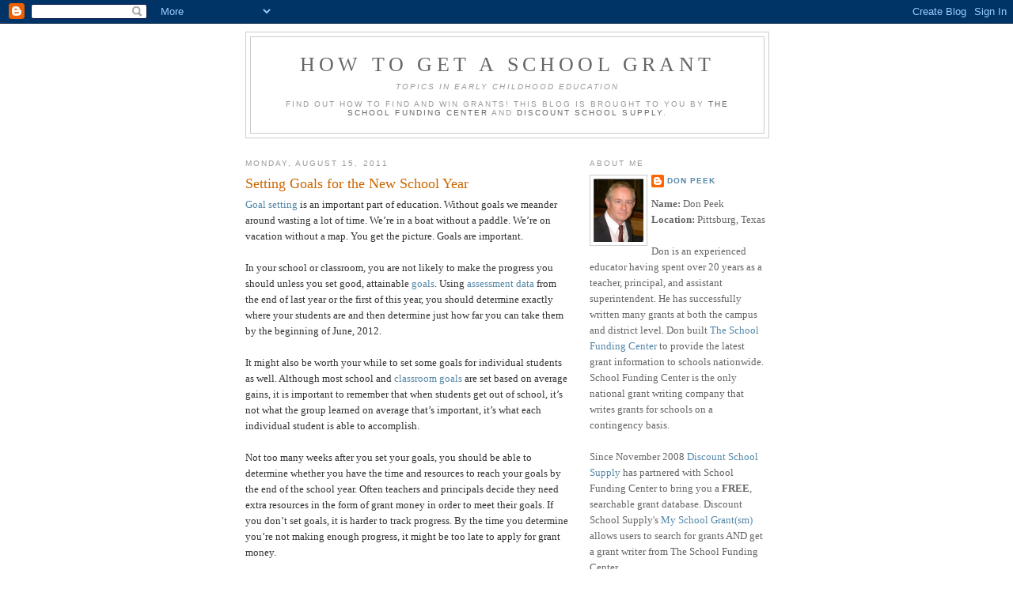

--- FILE ---
content_type: text/html; charset=UTF-8
request_url: http://school-grant.discountschoolsupply.com/2011/08/setting-goals-for-new-school-year.html?showComment=1481967660011
body_size: 52585
content:
<!DOCTYPE html>
<html dir='ltr' xmlns='http://www.w3.org/1999/xhtml' xmlns:b='http://www.google.com/2005/gml/b' xmlns:data='http://www.google.com/2005/gml/data' xmlns:expr='http://www.google.com/2005/gml/expr'>
<head>
<link href='https://www.blogger.com/static/v1/widgets/55013136-widget_css_bundle.css' rel='stylesheet' type='text/css'/>
<meta content='text/html; charset=UTF-8' http-equiv='Content-Type'/>
<meta content='blogger' name='generator'/>
<link href='http://school-grant.discountschoolsupply.com/favicon.ico' rel='icon' type='image/x-icon'/>
<link href='http://school-grant.discountschoolsupply.com/2011/08/setting-goals-for-new-school-year.html' rel='canonical'/>
<link rel="alternate" type="application/atom+xml" title="How to Get a School Grant - Atom" href="http://school-grant.discountschoolsupply.com/feeds/posts/default" />
<link rel="alternate" type="application/rss+xml" title="How to Get a School Grant - RSS" href="http://school-grant.discountschoolsupply.com/feeds/posts/default?alt=rss" />
<link rel="service.post" type="application/atom+xml" title="How to Get a School Grant - Atom" href="https://www.blogger.com/feeds/5455178259403085765/posts/default" />

<link rel="alternate" type="application/atom+xml" title="How to Get a School Grant - Atom" href="http://school-grant.discountschoolsupply.com/feeds/2631468578791940189/comments/default" />
<!--Can't find substitution for tag [blog.ieCssRetrofitLinks]-->
<meta content='http://school-grant.discountschoolsupply.com/2011/08/setting-goals-for-new-school-year.html' property='og:url'/>
<meta content='Setting Goals for the New School Year' property='og:title'/>
<meta content='Goal setting  is an important part of education. Without goals we meander around wasting a lot of time. We’re in a boat without a paddle. We...' property='og:description'/>
<title>How to Get a School Grant: Setting Goals for the New School Year</title>
<style id='page-skin-1' type='text/css'><!--
/*
-----------------------------------------------
Blogger Template Style
Name:     Minima
Designer: Douglas Bowman
URL:      www.stopdesign.com
Date:     26 Feb 2004
Updated by: Blogger Team
----------------------------------------------- */
/* Variable definitions
====================
<Variable name="bgcolor" description="Page Background Color"
type="color" default="#fff">
<Variable name="textcolor" description="Text Color"
type="color" default="#333">
<Variable name="linkcolor" description="Link Color"
type="color" default="#58a">
<Variable name="pagetitlecolor" description="Blog Title Color"
type="color" default="#666">
<Variable name="descriptioncolor" description="Blog Description Color"
type="color" default="#999">
<Variable name="titlecolor" description="Post Title Color"
type="color" default="#c60">
<Variable name="bordercolor" description="Border Color"
type="color" default="#ccc">
<Variable name="sidebarcolor" description="Sidebar Title Color"
type="color" default="#999">
<Variable name="sidebartextcolor" description="Sidebar Text Color"
type="color" default="#666">
<Variable name="visitedlinkcolor" description="Visited Link Color"
type="color" default="#999">
<Variable name="bodyfont" description="Text Font"
type="font" default="normal normal 100% Georgia, Serif">
<Variable name="headerfont" description="Sidebar Title Font"
type="font"
default="normal normal 78% 'Trebuchet MS',Trebuchet,Arial,Verdana,Sans-serif">
<Variable name="pagetitlefont" description="Blog Title Font"
type="font"
default="normal normal 200% Georgia, Serif">
<Variable name="descriptionfont" description="Blog Description Font"
type="font"
default="normal normal 78% 'Trebuchet MS', Trebuchet, Arial, Verdana, Sans-serif">
<Variable name="postfooterfont" description="Post Footer Font"
type="font"
default="normal normal 78% 'Trebuchet MS', Trebuchet, Arial, Verdana, Sans-serif">
<Variable name="startSide" description="Side where text starts in blog language"
type="automatic" default="left">
<Variable name="endSide" description="Side where text ends in blog language"
type="automatic" default="right">
*/
/* Use this with templates/template-twocol.html */
body {
background:#ffffff;
margin:0;
color:#333333;
font:x-small Georgia Serif;
font-size/* */:/**/small;
font-size: /**/small;
text-align: center;
}
a:link {
color:#5588aa;
text-decoration:none;
}
a:visited {
color:#999999;
text-decoration:none;
}
a:hover {
color:#cc6600;
text-decoration:underline;
}
a img {
border-width:0;
}
/* Header
-----------------------------------------------
*/
#header-wrapper {
width:660px;
margin:0 auto 10px;
border:1px solid #cccccc;
}
#header-inner {
background-position: center;
margin-left: auto;
margin-right: auto;
}
#header {
margin: 5px;
border: 1px solid #cccccc;
text-align: center;
color:#666666;
}
#header h1 {
margin:5px 5px 0;
padding:15px 20px .25em;
line-height:1.2em;
text-transform:uppercase;
letter-spacing:.2em;
font: normal normal 200% Georgia, Serif;
}
#header a {
color:#666666;
text-decoration:none;
}
#header a:hover {
color:#666666;
}
#header .description {
margin:0 5px 5px;
padding:0 20px 15px;
max-width:700px;
text-transform:uppercase;
letter-spacing:.2em;
line-height: 1.4em;
font: normal normal 78% 'Trebuchet MS', Trebuchet, Arial, Verdana, Sans-serif;
color: #999999;
}
#header img {
margin-left: auto;
margin-right: auto;
}
/* Outer-Wrapper
----------------------------------------------- */
#outer-wrapper {
width: 660px;
margin:0 auto;
padding:10px;
text-align:left;
font: normal normal 100% Georgia, Serif;
}
#main-wrapper {
width: 410px;
float: left;
word-wrap: break-word; /* fix for long text breaking sidebar float in IE */
overflow: hidden;     /* fix for long non-text content breaking IE sidebar float */
}
#sidebar-wrapper {
width: 225px;
float: right;
word-wrap: break-word; /* fix for long text breaking sidebar float in IE */
overflow: hidden;      /* fix for long non-text content breaking IE sidebar float */
}
/* Headings
----------------------------------------------- */
h2 {
margin:1.5em 0 .75em;
font:normal normal 78% 'Trebuchet MS',Trebuchet,Arial,Verdana,Sans-serif;
line-height: 1.4em;
text-transform:uppercase;
letter-spacing:.2em;
color:#999999;
}
/* Posts
-----------------------------------------------
*/
h2.date-header {
margin:1.5em 0 .5em;
}
.post {
margin:.5em 0 1.5em;
border-bottom:1px dotted #cccccc;
padding-bottom:1.5em;
}
.post h3 {
margin:.25em 0 0;
padding:0 0 4px;
font-size:140%;
font-weight:normal;
line-height:1.4em;
color:#cc6600;
}
.post h3 a, .post h3 a:visited, .post h3 strong {
display:block;
text-decoration:none;
color:#cc6600;
font-weight:normal;
}
.post h3 strong, .post h3 a:hover {
color:#333333;
}
.post-body {
margin:0 0 .75em;
line-height:1.6em;
}
.post-body blockquote {
line-height:1.3em;
}
.post-footer {
margin: .75em 0;
color:#999999;
text-transform:uppercase;
letter-spacing:.1em;
font: normal normal 78% 'Trebuchet MS', Trebuchet, Arial, Verdana, Sans-serif;
line-height: 1.4em;
}
.comment-link {
margin-left:.6em;
}
.post img {
padding:4px;
border:1px solid #cccccc;
}
.post blockquote {
margin:1em 20px;
}
.post blockquote p {
margin:.75em 0;
}
/* Comments
----------------------------------------------- */
#comments h4 {
margin:1em 0;
font-weight: bold;
line-height: 1.4em;
text-transform:uppercase;
letter-spacing:.2em;
color: #999999;
}
#comments-block {
margin:1em 0 1.5em;
line-height:1.6em;
}
#comments-block .comment-author {
margin:.5em 0;
}
#comments-block .comment-body {
margin:.25em 0 0;
}
#comments-block .comment-footer {
margin:-.25em 0 2em;
line-height: 1.4em;
text-transform:uppercase;
letter-spacing:.1em;
}
#comments-block .comment-body p {
margin:0 0 .75em;
}
.deleted-comment {
font-style:italic;
color:gray;
}
#blog-pager-newer-link {
float: left;
}
#blog-pager-older-link {
float: right;
}
#blog-pager {
text-align: center;
}
.feed-links {
clear: both;
line-height: 2.5em;
}
/* Sidebar Content
----------------------------------------------- */
.sidebar {
color: #666666;
line-height: 1.5em;
}
.sidebar ul {
list-style:none;
margin:0 0 0;
padding:0 0 0;
}
.sidebar li {
margin:0;
padding-top:0;
padding-right:0;
padding-bottom:.25em;
padding-left:15px;
text-indent:-15px;
line-height:1.5em;
}
.sidebar .widget, .main .widget {
border-bottom:1px dotted #cccccc;
margin:0 0 1.5em;
padding:0 0 1.5em;
}
.main .Blog {
border-bottom-width: 0;
}
/* Profile
----------------------------------------------- */
.profile-img {
float: left;
margin-top: 0;
margin-right: 5px;
margin-bottom: 5px;
margin-left: 0;
padding: 4px;
border: 1px solid #cccccc;
}
.profile-data {
margin:0;
text-transform:uppercase;
letter-spacing:.1em;
font: normal normal 78% 'Trebuchet MS', Trebuchet, Arial, Verdana, Sans-serif;
color: #999999;
font-weight: bold;
line-height: 1.6em;
}
.profile-datablock {
margin:.5em 0 .5em;
}
.profile-textblock {
margin: 0.5em 0;
line-height: 1.6em;
}
.profile-link {
font: normal normal 78% 'Trebuchet MS', Trebuchet, Arial, Verdana, Sans-serif;
text-transform: uppercase;
letter-spacing: .1em;
}
/* Footer
----------------------------------------------- */
#footer {
width:660px;
clear:both;
margin:0 auto;
padding-top:15px;
line-height: 1.6em;
text-transform:uppercase;
letter-spacing:.1em;
text-align: center;
}

--></style>
<link href='https://www.blogger.com/dyn-css/authorization.css?targetBlogID=5455178259403085765&amp;zx=25deeb13-b15e-4555-b57a-fbe1b3b2054f' media='none' onload='if(media!=&#39;all&#39;)media=&#39;all&#39;' rel='stylesheet'/><noscript><link href='https://www.blogger.com/dyn-css/authorization.css?targetBlogID=5455178259403085765&amp;zx=25deeb13-b15e-4555-b57a-fbe1b3b2054f' rel='stylesheet'/></noscript>
<meta name='google-adsense-platform-account' content='ca-host-pub-1556223355139109'/>
<meta name='google-adsense-platform-domain' content='blogspot.com'/>

</head>
<body>
<div class='navbar section' id='navbar'><div class='widget Navbar' data-version='1' id='Navbar1'><script type="text/javascript">
    function setAttributeOnload(object, attribute, val) {
      if(window.addEventListener) {
        window.addEventListener('load',
          function(){ object[attribute] = val; }, false);
      } else {
        window.attachEvent('onload', function(){ object[attribute] = val; });
      }
    }
  </script>
<div id="navbar-iframe-container"></div>
<script type="text/javascript" src="https://apis.google.com/js/platform.js"></script>
<script type="text/javascript">
      gapi.load("gapi.iframes:gapi.iframes.style.bubble", function() {
        if (gapi.iframes && gapi.iframes.getContext) {
          gapi.iframes.getContext().openChild({
              url: 'https://www.blogger.com/navbar/5455178259403085765?po\x3d2631468578791940189\x26origin\x3dhttp://school-grant.discountschoolsupply.com',
              where: document.getElementById("navbar-iframe-container"),
              id: "navbar-iframe"
          });
        }
      });
    </script><script type="text/javascript">
(function() {
var script = document.createElement('script');
script.type = 'text/javascript';
script.src = '//pagead2.googlesyndication.com/pagead/js/google_top_exp.js';
var head = document.getElementsByTagName('head')[0];
if (head) {
head.appendChild(script);
}})();
</script>
</div></div>
<div id='outer-wrapper'><div id='wrap2'>
<!-- skip links for text browsers -->
<span id='skiplinks' style='display:none;'>
<a href='#main'>skip to main </a> |
      <a href='#sidebar'>skip to sidebar</a>
</span>
<div id='header-wrapper'>
<div class='header section' id='header'><div class='widget Header' data-version='1' id='Header1'>
<div id='header-inner'>
<div class='titlewrapper'>
<h1 class='title'>
<a href='http://school-grant.discountschoolsupply.com/'>
How to Get a School Grant
</a>
</h1>
</div>
<div class='descriptionwrapper'>
<p class='description'><span><em><i>Topics In Early Childhood Education</i></em><br><br>
Find out how to find and win grants! This blog is brought to you by <a href="http://www.schoolfundingcenter.com"> The School Funding Center</a> and <a href="http://www.discountschoolsupply.com">Discount School Supply</a>.</span></p>
</div>
</div>
</div></div>
</div>
<div id='content-wrapper'>
<div id='crosscol-wrapper' style='text-align:center'>
<div class='crosscol no-items section' id='crosscol'></div>
</div>
<div id='main-wrapper'>
<div class='main section' id='main'><div class='widget Blog' data-version='1' id='Blog1'>
<div class='blog-posts hfeed'>

          <div class="date-outer">
        
<h2 class='date-header'><span>Monday, August 15, 2011</span></h2>

          <div class="date-posts">
        
<div class='post-outer'>
<div class='post hentry uncustomized-post-template' itemprop='blogPost' itemscope='itemscope' itemtype='http://schema.org/BlogPosting'>
<meta content='5455178259403085765' itemprop='blogId'/>
<meta content='2631468578791940189' itemprop='postId'/>
<a name='2631468578791940189'></a>
<h3 class='post-title entry-title' itemprop='name'>
Setting Goals for the New School Year
</h3>
<div class='post-header'>
<div class='post-header-line-1'></div>
</div>
<div class='post-body entry-content' id='post-body-2631468578791940189' itemprop='description articleBody'>
<a href="http://school-grant.discountschoolsupply.com/2010/11/second-step-developing-solution.html?es=4534500000w" target="_new&quot;">Goal setting</a> is an important part of education. Without goals we meander around wasting a lot of time. We&#8217;re in a boat without a paddle. We&#8217;re on vacation without a map. You get the picture. Goals are important.<br />
<br />
In your school or classroom, you are not likely to make the progress you should unless you set good, attainable <a href="http://school-grant.discountschoolsupply.com/2010/11/second-step-developing-solution.html?es=4534500000w" target="_new&quot;">goals</a>. Using <a href="http://school-grant.discountschoolsupply.com/2009/05/reward-for-good-assessment-grant-money.html?es=4534500000w" target="_new&quot;">assessment data</a> from the end of last year or the first of this year, you should determine exactly where your students are and then determine just how far you can take them by the beginning of June, 2012.<br />
<br />
It might also be worth your while to set some goals for individual students as well. Although most school and <a href="http://school-grant.discountschoolsupply.com/2010/11/second-step-developing-solution.html?es=4534500000w" target="_new&quot;">classroom goals</a> are set based on average gains, it is important to remember that when students get out of school, it&#8217;s not what the group learned on average that&#8217;s important, it&#8217;s what each individual student is able to accomplish.<br />
<br />
Not too many weeks after you set your goals, you should be able to determine whether you have the time and resources to reach your goals by the end of the school year. Often teachers and principals decide they need extra resources in the form of grant money in order to meet their goals. If you don&#8217;t set goals, it is harder to track progress. By the time you determine you&#8217;re not making enough progress, it might be too late to apply for grant money.<br />
<br />
Which of your programs require goals to be set? All of them. It doesn&#8217;t matter if you&#8217;re teaching reading, social studies, music or PE. Every program should have set goals. Students who are not on a pace to reach your goals should get extra time and attention. If you aren&#8217;t able to give these students the time and attention they need to meet your goals, then that may be the reason for applying for grant money or forming partnerships with local businesses. Businesses often want to supply volunteers as well as giving money to a local effort.<br />
<br />
With most districts throughout the country having to cut school budgets this year, it is important that you <a href="http://school-grant.discountschoolsupply.com/2010/11/second-step-developing-solution.html?es=4534500000w" target="_new&quot;">set goals</a> in your classroom or school. Start working toward those goals immediately. If it appears you will not be able to reach your goals with the limited resources you are given, take aggressive action by applying for grants and forming business partnerships within your community.<br />
<br />
You don&#8217;t just set goals on New Year&#8217;s Day. For educators New Year&#8217;s Day comes a second time in August or September. Your students are depending on you to <a href="http://school-grant.discountschoolsupply.com/2010/11/second-step-developing-solution.html?es=4534500000w" target="_new&quot;">set worthwhile goals</a> for them to achieve and then to make every effort to see that each and every one of them is successful.
<div style='clear: both;'></div>
</div>
<div class='post-footer'>
<div class='post-footer-line post-footer-line-1'>
<span class='post-author vcard'>
Posted by
<span class='fn' itemprop='author' itemscope='itemscope' itemtype='http://schema.org/Person'>
<meta content='https://www.blogger.com/profile/16345316956532283527' itemprop='url'/>
<a class='g-profile' href='https://www.blogger.com/profile/16345316956532283527' rel='author' title='author profile'>
<span itemprop='name'>Don Peek</span>
</a>
</span>
</span>
<span class='post-timestamp'>
at
<meta content='http://school-grant.discountschoolsupply.com/2011/08/setting-goals-for-new-school-year.html' itemprop='url'/>
<a class='timestamp-link' href='http://school-grant.discountschoolsupply.com/2011/08/setting-goals-for-new-school-year.html' rel='bookmark' title='permanent link'><abbr class='published' itemprop='datePublished' title='2011-08-15T13:49:00-07:00'>1:49&#8239;PM</abbr></a>
</span>
<span class='post-comment-link'>
</span>
<span class='post-icons'>
<span class='item-action'>
<a href='https://www.blogger.com/email-post/5455178259403085765/2631468578791940189' title='Email Post'>
<img alt='' class='icon-action' height='13' src='https://resources.blogblog.com/img/icon18_email.gif' width='18'/>
</a>
</span>
<span class='item-control blog-admin pid-845408394'>
<a href='https://www.blogger.com/post-edit.g?blogID=5455178259403085765&postID=2631468578791940189&from=pencil' title='Edit Post'>
<img alt='' class='icon-action' height='18' src='https://resources.blogblog.com/img/icon18_edit_allbkg.gif' width='18'/>
</a>
</span>
</span>
<div class='post-share-buttons goog-inline-block'>
</div>
</div>
<div class='post-footer-line post-footer-line-2'>
<span class='post-labels'>
Labels:
<a href='http://school-grant.discountschoolsupply.com/search/label/goals' rel='tag'>goals</a>,
<a href='http://school-grant.discountschoolsupply.com/search/label/grant%20money' rel='tag'>grant money</a>
</span>
</div>
<div class='post-footer-line post-footer-line-3'>
<span class='post-location'>
</span>
</div>
</div>
</div>
<div class='comments' id='comments'>
<a name='comments'></a>
<h4>155 comments:</h4>
<div id='Blog1_comments-block-wrapper'>
<dl class='avatar-comment-indent' id='comments-block'>
<dt class='comment-author ' id='c7047934053252663304'>
<a name='c7047934053252663304'></a>
<div class="avatar-image-container avatar-stock"><span dir="ltr"><a href="https://www.blogger.com/profile/08432384244580887568" target="" rel="nofollow" onclick="" class="avatar-hovercard" id="av-7047934053252663304-08432384244580887568"><img src="//www.blogger.com/img/blogger_logo_round_35.png" width="35" height="35" alt="" title="rchandra">

</a></span></div>
<a href='https://www.blogger.com/profile/08432384244580887568' rel='nofollow'>rchandra</a>
said...
</dt>
<dd class='comment-body' id='Blog1_cmt-7047934053252663304'>
<p>
<a href="http://biggboss10.com/" rel="nofollow">Bigg Boss 10</a><br /><a href="http://biggboss10.com/category/bigg-boss-10-full-episodes/" rel="nofollow">Bigg Boss 10 Online</a><br /><a href="http://biggboss10.com/bigg-boss-10-live-feed-24x7-streaming-tv-telecast/" rel="nofollow">Bigg Boss 10 Voot.com</a><br /><a href="http://biggboss10.com/watch-bigg-boss-10-on-voot-com-download-voot-app-mobile/" rel="nofollow">watch big boss 10 live on mobile app</a><br />
</p>
</dd>
<dd class='comment-footer'>
<span class='comment-timestamp'>
<a href='http://school-grant.discountschoolsupply.com/2011/08/setting-goals-for-new-school-year.html?showComment=1478080098138#c7047934053252663304' title='comment permalink'>
November 2, 2016 at 2:48&#8239;AM
</a>
<span class='item-control blog-admin pid-377127725'>
<a class='comment-delete' href='https://www.blogger.com/comment/delete/5455178259403085765/7047934053252663304' title='Delete Comment'>
<img src='https://resources.blogblog.com/img/icon_delete13.gif'/>
</a>
</span>
</span>
</dd>
<dt class='comment-author ' id='c1194478434504921430'>
<a name='c1194478434504921430'></a>
<div class="avatar-image-container avatar-stock"><span dir="ltr"><a href="https://www.blogger.com/profile/08722565210799840550" target="" rel="nofollow" onclick="" class="avatar-hovercard" id="av-1194478434504921430-08722565210799840550"><img src="//www.blogger.com/img/blogger_logo_round_35.png" width="35" height="35" alt="" title="Unknown">

</a></span></div>
<a href='https://www.blogger.com/profile/08722565210799840550' rel='nofollow'>Unknown</a>
said...
</dt>
<dd class='comment-body' id='Blog1_cmt-1194478434504921430'>
<p>
<a href="http://punjabagro.co.in/" rel="nofollow">India Exam Result </a><br> Really Cool and nice information 
</p>
</dd>
<dd class='comment-footer'>
<span class='comment-timestamp'>
<a href='http://school-grant.discountschoolsupply.com/2011/08/setting-goals-for-new-school-year.html?showComment=1480739991204#c1194478434504921430' title='comment permalink'>
December 2, 2016 at 8:39&#8239;PM
</a>
<span class='item-control blog-admin pid-973481598'>
<a class='comment-delete' href='https://www.blogger.com/comment/delete/5455178259403085765/1194478434504921430' title='Delete Comment'>
<img src='https://resources.blogblog.com/img/icon_delete13.gif'/>
</a>
</span>
</span>
</dd>
<dt class='comment-author ' id='c2746800628553735614'>
<a name='c2746800628553735614'></a>
<div class="avatar-image-container avatar-stock"><span dir="ltr"><a href="https://www.blogger.com/profile/11511845504826694048" target="" rel="nofollow" onclick="" class="avatar-hovercard" id="av-2746800628553735614-11511845504826694048"><img src="//www.blogger.com/img/blogger_logo_round_35.png" width="35" height="35" alt="" title="tanya sweet">

</a></span></div>
<a href='https://www.blogger.com/profile/11511845504826694048' rel='nofollow'>tanya sweet</a>
said...
</dt>
<dd class='comment-body' id='Blog1_cmt-2746800628553735614'>
<p>
 First of all i am saying that i like your post very much.I am really impressed by the way in which you presented the content and also the structure of the post. Hope you can gave us more posts like this and i really appreciate your hardwork.<br /><br /><a href="http://www.valentinesdayweeklist2016.net/2016/01/cute-hug-day-2016-sms-messages-12th-feb.html" rel="nofollow">Hug Day 217</a><br /><a href="http://www.happynewyear0123456789.com/" rel="nofollow">Happy New Year 2018 SMS</a><br /><a href="http://www.valentinesdayweeklist.net/" rel="nofollow">valentine week list</a><br />
</p>
</dd>
<dd class='comment-footer'>
<span class='comment-timestamp'>
<a href='http://school-grant.discountschoolsupply.com/2011/08/setting-goals-for-new-school-year.html?showComment=1481967660011#c2746800628553735614' title='comment permalink'>
December 17, 2016 at 1:41&#8239;AM
</a>
<span class='item-control blog-admin pid-522228321'>
<a class='comment-delete' href='https://www.blogger.com/comment/delete/5455178259403085765/2746800628553735614' title='Delete Comment'>
<img src='https://resources.blogblog.com/img/icon_delete13.gif'/>
</a>
</span>
</span>
</dd>
<dt class='comment-author ' id='c1780821379502826473'>
<a name='c1780821379502826473'></a>
<div class="avatar-image-container avatar-stock"><span dir="ltr"><a href="https://www.blogger.com/profile/09410936053443899153" target="" rel="nofollow" onclick="" class="avatar-hovercard" id="av-1780821379502826473-09410936053443899153"><img src="//www.blogger.com/img/blogger_logo_round_35.png" width="35" height="35" alt="" title="Unknown">

</a></span></div>
<a href='https://www.blogger.com/profile/09410936053443899153' rel='nofollow'>Unknown</a>
said...
</dt>
<dd class='comment-body' id='Blog1_cmt-1780821379502826473'>
<p>
<a href="http://westbengalelectionresults.com/" rel="nofollow">UP Election Winner MLA</a><br /><a href="http://westbengalelectionresults.com/" rel="nofollow">UP Election Final Result</a><br /><a href="http://westbengalelectionresults.com/" rel="nofollow">Legislative Assembly of Uttar Pradesh</a><br /><a href="http://westbengalelectionresults.com/" rel="nofollow">Uttar Pradesh Election Result 2017</a><br /><a href="http://westbengalelectionresults.com/" rel="nofollow">Uttar Pradesh Election 2017 Results</a><br /><a href="http://westbengalelectionresults.com/" rel="nofollow">Uttar Pradesh Election Result Party Wise</a><br /><a href="http://westbengalelectionresults.com/" rel="nofollow">Uttar Pradesh Election Result Constituency Wise</a><br /><a href="http://westbengalelectionresults.com/" rel="nofollow">Uttar Pradesh Election Live vote counting</a><br /><a href="http://westbengalelectionresults.com/" rel="nofollow">Uttar Pradesh Election Result</a><br /><a href="http://westbengalelectionresults.com/" rel="nofollow">Uttar Pradesh Election Result 2017 Phase wise</a><br /><a href="http://westbengalelectionresults.com/" rel="nofollow">UP Opinion Poll</a><br /><a href="http://westbengalelectionresults.com/" rel="nofollow">UP Exit Polls</a><br /><a href="http://westbengalelectionresults.com/" rel="nofollow">UP Election 2017 Exit Poll Result</a><br /><a href="http://westbengalelectionresults.com/" rel="nofollow">UP Election latest survey</a><br /><a href="http://westbengalelectionresults.com/" rel="nofollow">UP Election Opinion Poll</a><br /><a href="http://westbengalelectionresults.com/" rel="nofollow">UP Election 2017 Survey</a><br /><a href="http://westbengalelectionresults.com/" rel="nofollow">UP Election 2017 News Survey</a><br /><a href="http://westbengalelectionresults.com/" rel="nofollow">Uttar Pradesh Election survey</a><br /><a href="http://westbengalelectionresults.com/" rel="nofollow">Uttar Pradesh Election Opinion Poll</a><br /><a href="http://westbengalelectionresults.com/" rel="nofollow">Uttar Pradesh Election 2017 Opinion Polls</a><br /><a href="http://westbengalelectionresults.com/" rel="nofollow">Uttar Pradesh Election Exit Polls</a><br /><a href="http://westbengalelectionresults.com/" rel="nofollow">Who will win UP</a><br /><a href="http://westbengalelectionresults.com/" rel="nofollow">Who&#39;s the first choice as UP CM</a><br /><a href="http://westbengalelectionresults.com/" rel="nofollow">UP Election Voting Percent</a><br /><a href="http://westbengalelectionresults.com/" rel="nofollow">UP Election Voter List 2017</a><br /><a href="http://westbengalelectionresults.com/" rel="nofollow">CEO UP Voer List 2017</a><br /><a href="http://westbengalelectionresults.com/" rel="nofollow">up assembly seats</a><br /><a href="http://westbengalelectionresults.com/" rel="nofollow">Download UP Voter List District wise</a>
</p>
</dd>
<dd class='comment-footer'>
<span class='comment-timestamp'>
<a href='http://school-grant.discountschoolsupply.com/2011/08/setting-goals-for-new-school-year.html?showComment=1488636307442#c1780821379502826473' title='comment permalink'>
March 4, 2017 at 6:05&#8239;AM
</a>
<span class='item-control blog-admin pid-2126015916'>
<a class='comment-delete' href='https://www.blogger.com/comment/delete/5455178259403085765/1780821379502826473' title='Delete Comment'>
<img src='https://resources.blogblog.com/img/icon_delete13.gif'/>
</a>
</span>
</span>
</dd>
<dt class='comment-author ' id='c4469217628506753223'>
<a name='c4469217628506753223'></a>
<div class="avatar-image-container avatar-stock"><span dir="ltr"><a href="https://www.blogger.com/profile/10087434424131241023" target="" rel="nofollow" onclick="" class="avatar-hovercard" id="av-4469217628506753223-10087434424131241023"><img src="//www.blogger.com/img/blogger_logo_round_35.png" width="35" height="35" alt="" title="mn">

</a></span></div>
<a href='https://www.blogger.com/profile/10087434424131241023' rel='nofollow'>mn</a>
said...
</dt>
<dd class='comment-body' id='Blog1_cmt-4469217628506753223'>
<p>
<a href="https://s10samsunggalaxys9edge.org" rel="nofollow">Samsung galaxy s9 Edge</a><br /><a href="https://10iphone9releasedate.org" rel="nofollow">iphone 9 features</a><br /><a href="https://2019happynewyear2018imagesdp.org" rel="nofollow">Happy New year 2018 wishes</a><br /><a href="https://2019happynewyear2018imagesdp.org/happy-new-year-2018-wallpaper-status-images-wishes-quotes-for-family-friends.html" rel="nofollow">Happy New year 2018 status</a><br /><a href="http://cartedemessagebonneannee2018.org" rel="nofollow">Bonne annee 2018</a>
</p>
</dd>
<dd class='comment-footer'>
<span class='comment-timestamp'>
<a href='http://school-grant.discountschoolsupply.com/2011/08/setting-goals-for-new-school-year.html?showComment=1502007901904#c4469217628506753223' title='comment permalink'>
August 6, 2017 at 1:25&#8239;AM
</a>
<span class='item-control blog-admin pid-236118392'>
<a class='comment-delete' href='https://www.blogger.com/comment/delete/5455178259403085765/4469217628506753223' title='Delete Comment'>
<img src='https://resources.blogblog.com/img/icon_delete13.gif'/>
</a>
</span>
</span>
</dd>
<dt class='comment-author ' id='c6489866521939052457'>
<a name='c6489866521939052457'></a>
<div class="avatar-image-container avatar-stock"><span dir="ltr"><a href="https://www.blogger.com/profile/15968385400649115371" target="" rel="nofollow" onclick="" class="avatar-hovercard" id="av-6489866521939052457-15968385400649115371"><img src="//www.blogger.com/img/blogger_logo_round_35.png" width="35" height="35" alt="" title="samiraj">

</a></span></div>
<a href='https://www.blogger.com/profile/15968385400649115371' rel='nofollow'>samiraj</a>
said...
</dt>
<dd class='comment-body' id='Blog1_cmt-6489866521939052457'>
<p>
its top announcing crew to cover the Cubs as the defending World Series ... the Cubs&#39; NLDS games have been slotted by Major League Baseball. ... also access its postseason baseball telecasts by live streams via tbs.com ...<br /><br /><a href="https://mlbworldseries2017info.com/" rel="nofollow">MLB World Series news updates</a><br /><br /><a href="https://mlbworldseries2017info.com/watch-mlb-world-series-online-without-cable/" rel="nofollow">Watch MLB world series free</a>
</p>
</dd>
<dd class='comment-footer'>
<span class='comment-timestamp'>
<a href='http://school-grant.discountschoolsupply.com/2011/08/setting-goals-for-new-school-year.html?showComment=1507182848166#c6489866521939052457' title='comment permalink'>
October 4, 2017 at 10:54&#8239;PM
</a>
<span class='item-control blog-admin pid-2066943189'>
<a class='comment-delete' href='https://www.blogger.com/comment/delete/5455178259403085765/6489866521939052457' title='Delete Comment'>
<img src='https://resources.blogblog.com/img/icon_delete13.gif'/>
</a>
</span>
</span>
</dd>
<dt class='comment-author ' id='c8393400713933516776'>
<a name='c8393400713933516776'></a>
<div class="avatar-image-container avatar-stock"><span dir="ltr"><a href="https://www.blogger.com/profile/15820278476146878917" target="" rel="nofollow" onclick="" class="avatar-hovercard" id="av-8393400713933516776-15820278476146878917"><img src="//www.blogger.com/img/blogger_logo_round_35.png" width="35" height="35" alt="" title="Z4Root">

</a></span></div>
<a href='https://www.blogger.com/profile/15820278476146878917' rel='nofollow'>Z4Root</a>
said...
</dt>
<dd class='comment-body' id='Blog1_cmt-8393400713933516776'>
<p>
Awesome post Thank you so much for this article  People also like this information<br /> <a href="https://sbiinternetbanking.wordpress.com/" rel="nofollow"><b> List of best 360 Camera&#8217;s </b></a> Visit here I really really appreciate this article<br /><br />
</p>
</dd>
<dd class='comment-footer'>
<span class='comment-timestamp'>
<a href='http://school-grant.discountschoolsupply.com/2011/08/setting-goals-for-new-school-year.html?showComment=1511259997481#c8393400713933516776' title='comment permalink'>
November 21, 2017 at 2:26&#8239;AM
</a>
<span class='item-control blog-admin pid-391271523'>
<a class='comment-delete' href='https://www.blogger.com/comment/delete/5455178259403085765/8393400713933516776' title='Delete Comment'>
<img src='https://resources.blogblog.com/img/icon_delete13.gif'/>
</a>
</span>
</span>
</dd>
<dt class='comment-author ' id='c1427002234118006756'>
<a name='c1427002234118006756'></a>
<div class="avatar-image-container avatar-stock"><span dir="ltr"><a href="https://www.blogger.com/profile/00101575779464860190" target="" rel="nofollow" onclick="" class="avatar-hovercard" id="av-1427002234118006756-00101575779464860190"><img src="//www.blogger.com/img/blogger_logo_round_35.png" width="35" height="35" alt="" title="John Victor">

</a></span></div>
<a href='https://www.blogger.com/profile/00101575779464860190' rel='nofollow'>John Victor</a>
said...
</dt>
<dd class='comment-body' id='Blog1_cmt-1427002234118006756'>
<p>
<a href="http://happynewyearimages2018hq.com/wp-content/uploads/2017/12/Happy-New-Year-2018-3d-Images-768x576.jpg" rel="nofollow">Happy New Year Images 2018</a><br /><a href="http://happynewyearimages2018hq.com/happy-new-year-images-hd-wallpaper-gif-memes-free-2018/" rel="nofollow">Happy New Year Images 2018</a><br /><a href="http://happynewyearimages2018hq.com/" rel="nofollow">Happy New Year 2018</a><br /><a href="http://happynewyearimages2018hq.com/feliz-ano-nuevo-2018-wishes-images/" rel="nofollow">Feliz Año Nuevo 2018 Images</a><br /><a href="http://happynewyearimages2018hq.com/new-year-gif-videos-2018-download/" rel="nofollow">Happy New Year 2018 GIF</a><br /> <a href="http://www.beastshub.com/wp-content/uploads/2017/12/Happy-New-Year-2018-Images.jpg" rel="nofollow">Happy New Year Images 2018</a>
</p>
</dd>
<dd class='comment-footer'>
<span class='comment-timestamp'>
<a href='http://school-grant.discountschoolsupply.com/2011/08/setting-goals-for-new-school-year.html?showComment=1512983332851#c1427002234118006756' title='comment permalink'>
December 11, 2017 at 1:08&#8239;AM
</a>
<span class='item-control blog-admin pid-1077222208'>
<a class='comment-delete' href='https://www.blogger.com/comment/delete/5455178259403085765/1427002234118006756' title='Delete Comment'>
<img src='https://resources.blogblog.com/img/icon_delete13.gif'/>
</a>
</span>
</span>
</dd>
<dt class='comment-author ' id='c637331995514009465'>
<a name='c637331995514009465'></a>
<div class="avatar-image-container avatar-stock"><span dir="ltr"><a href="https://www.blogger.com/profile/00011748514536742713" target="" rel="nofollow" onclick="" class="avatar-hovercard" id="av-637331995514009465-00011748514536742713"><img src="//www.blogger.com/img/blogger_logo_round_35.png" width="35" height="35" alt="" title="Admin">

</a></span></div>
<a href='https://www.blogger.com/profile/00011748514536742713' rel='nofollow'>Admin</a>
said...
</dt>
<dd class='comment-body' id='Blog1_cmt-637331995514009465'>
<p>
Nice and healthy information on this blog. Thanks mate and keep it up.<br /><br /><a href="http://www.valentineweeklistinfo.in/" rel="nofollow">Valentine Day</a>
</p>
</dd>
<dd class='comment-footer'>
<span class='comment-timestamp'>
<a href='http://school-grant.discountschoolsupply.com/2011/08/setting-goals-for-new-school-year.html?showComment=1513080373128#c637331995514009465' title='comment permalink'>
December 12, 2017 at 4:06&#8239;AM
</a>
<span class='item-control blog-admin pid-265329714'>
<a class='comment-delete' href='https://www.blogger.com/comment/delete/5455178259403085765/637331995514009465' title='Delete Comment'>
<img src='https://resources.blogblog.com/img/icon_delete13.gif'/>
</a>
</span>
</span>
</dd>
<dt class='comment-author ' id='c8511984495686443692'>
<a name='c8511984495686443692'></a>
<div class="avatar-image-container avatar-stock"><span dir="ltr"><a href="https://www.blogger.com/profile/04669985492164099206" target="" rel="nofollow" onclick="" class="avatar-hovercard" id="av-8511984495686443692-04669985492164099206"><img src="//www.blogger.com/img/blogger_logo_round_35.png" width="35" height="35" alt="" title="Neeraj Singh">

</a></span></div>
<a href='https://www.blogger.com/profile/04669985492164099206' rel='nofollow'>Neeraj Singh</a>
said...
</dt>
<dd class='comment-body' id='Blog1_cmt-8511984495686443692'>
<p>
Thanks for sharing your thoughts with us.<br /><br /><a href="http://www.24techsupport.in/computer-repair-services.html/" rel="nofollow">Computer Repair in Gurgaon</a><br /><a href="http://www.24techsupport.in/computer-repair-services.html/" rel="nofollow">Computer Repair Services</a><br /><a href="http://www.24techsupport.in/computer-repair-services.html/" rel="nofollow">PC Repair Services in Gurgaon</a><br /><a href="http://www.24techsupport.in/computer-repair-services.html/" rel="nofollow">Computer Repair Services in Gurgaon</a><br /><a href="http://www.24techsupport.in/computer-repair-services.html/" rel="nofollow">Cheap Computer Repair Services in Gurgaon</a><br />
</p>
</dd>
<dd class='comment-footer'>
<span class='comment-timestamp'>
<a href='http://school-grant.discountschoolsupply.com/2011/08/setting-goals-for-new-school-year.html?showComment=1515758305242#c8511984495686443692' title='comment permalink'>
January 12, 2018 at 3:58&#8239;AM
</a>
<span class='item-control blog-admin pid-1869608919'>
<a class='comment-delete' href='https://www.blogger.com/comment/delete/5455178259403085765/8511984495686443692' title='Delete Comment'>
<img src='https://resources.blogblog.com/img/icon_delete13.gif'/>
</a>
</span>
</span>
</dd>
<dt class='comment-author ' id='c2298834601641161300'>
<a name='c2298834601641161300'></a>
<div class="avatar-image-container avatar-stock"><span dir="ltr"><img src="//resources.blogblog.com/img/blank.gif" width="35" height="35" alt="" title="Anonymous">

</span></div>
Anonymous
said...
</dt>
<dd class='comment-body' id='Blog1_cmt-2298834601641161300'>
<p>
<a href="http://www.appsforpcx.com/mx-player-on-pc-laptop-windows-mac/" rel="nofollow">mx player for windows 8</a>
</p>
</dd>
<dd class='comment-footer'>
<span class='comment-timestamp'>
<a href='http://school-grant.discountschoolsupply.com/2011/08/setting-goals-for-new-school-year.html?showComment=1517480688080#c2298834601641161300' title='comment permalink'>
February 1, 2018 at 2:24&#8239;AM
</a>
<span class='item-control blog-admin pid-875905611'>
<a class='comment-delete' href='https://www.blogger.com/comment/delete/5455178259403085765/2298834601641161300' title='Delete Comment'>
<img src='https://resources.blogblog.com/img/icon_delete13.gif'/>
</a>
</span>
</span>
</dd>
<dt class='comment-author ' id='c4267788702925115996'>
<a name='c4267788702925115996'></a>
<div class="avatar-image-container avatar-stock"><span dir="ltr"><img src="//resources.blogblog.com/img/blank.gif" width="35" height="35" alt="" title="Anonymous">

</span></div>
Anonymous
said...
</dt>
<dd class='comment-body' id='Blog1_cmt-4267788702925115996'>
<p>
Its love quotes and wishes for husband.<br /><a href="http://www.avalentinesdayquotes.com/" rel="nofollow">quotes for valentines day</a>
</p>
</dd>
<dd class='comment-footer'>
<span class='comment-timestamp'>
<a href='http://school-grant.discountschoolsupply.com/2011/08/setting-goals-for-new-school-year.html?showComment=1518210878727#c4267788702925115996' title='comment permalink'>
February 9, 2018 at 1:14&#8239;PM
</a>
<span class='item-control blog-admin pid-875905611'>
<a class='comment-delete' href='https://www.blogger.com/comment/delete/5455178259403085765/4267788702925115996' title='Delete Comment'>
<img src='https://resources.blogblog.com/img/icon_delete13.gif'/>
</a>
</span>
</span>
</dd>
<dt class='comment-author ' id='c8073271522554211610'>
<a name='c8073271522554211610'></a>
<div class="avatar-image-container avatar-stock"><span dir="ltr"><a href="https://www.blogger.com/profile/11364296203784729801" target="" rel="nofollow" onclick="" class="avatar-hovercard" id="av-8073271522554211610-11364296203784729801"><img src="//www.blogger.com/img/blogger_logo_round_35.png" width="35" height="35" alt="" title="Vanwingerden Urick">

</a></span></div>
<a href='https://www.blogger.com/profile/11364296203784729801' rel='nofollow'>Vanwingerden Urick</a>
said...
</dt>
<dd class='comment-body' id='Blog1_cmt-8073271522554211610'>
<p>
Is it accurate to say that you will make a beeline for a car title advance bank for additional money. <br /><a href="https://www.usacheckcashingstore.com/san-diego/" rel="nofollow">Check Cashing</a><a href="https://www.usapaydayloanstore.com/chicago/" rel="nofollow">Cash Advance</a><br /><a href="https://www.aaa1autotitleloans.com/chicago/" rel="nofollow">Auto Title Loans</a><br /><a href="https://www.usacheckcashingstore.com/chula-vista/" rel="nofollow">Check Cashing Chula-vista</a><br /><br /><a href="https://www.usacheckcashingstore.com/corona/" rel="nofollow">Check Cashing Corona</a><br />
</p>
</dd>
<dd class='comment-footer'>
<span class='comment-timestamp'>
<a href='http://school-grant.discountschoolsupply.com/2011/08/setting-goals-for-new-school-year.html?showComment=1519745399085#c8073271522554211610' title='comment permalink'>
February 27, 2018 at 7:29&#8239;AM
</a>
<span class='item-control blog-admin pid-925321353'>
<a class='comment-delete' href='https://www.blogger.com/comment/delete/5455178259403085765/8073271522554211610' title='Delete Comment'>
<img src='https://resources.blogblog.com/img/icon_delete13.gif'/>
</a>
</span>
</span>
</dd>
<dt class='comment-author ' id='c8601767310185560031'>
<a name='c8601767310185560031'></a>
<div class="avatar-image-container avatar-stock"><span dir="ltr"><a href="https://www.blogger.com/profile/00303733479701579483" target="" rel="nofollow" onclick="" class="avatar-hovercard" id="av-8601767310185560031-00303733479701579483"><img src="//www.blogger.com/img/blogger_logo_round_35.png" width="35" height="35" alt="" title="Unknown">

</a></span></div>
<a href='https://www.blogger.com/profile/00303733479701579483' rel='nofollow'>Unknown</a>
said...
</dt>
<dd class='comment-body' id='Blog1_cmt-8601767310185560031'>
<p>
 <a href="https://www.mothersday2018poems.com/" rel="nofollow"> Happy Mothers Day Poems 2018 </a><br /><a href="https://www.fifaworldcup2018online.com/" rel="nofollow"> 2018 Fifa World Cup </a><br /><a href="https://mothersday2018images.com/" rel="nofollow"> Mothers Day Wallpapers 2018 </a><br /><a href="https://fathersday2018images.com/" rel="nofollow"> Fathers Day Wallpapers 2018 </a><br /><a href="https://www.fathersday-2018.com/" rel="nofollow"> Fathers Day SMS 2018 </a><br /><br /><a href="http://www.yourdownloadguide.com/" rel="nofollow"> www yourdownloadguide .com </a><br /><a href="https://www.shillongteerformula.com/" rel="nofollow"> www shillongteerformula .com </a>
</p>
</dd>
<dd class='comment-footer'>
<span class='comment-timestamp'>
<a href='http://school-grant.discountschoolsupply.com/2011/08/setting-goals-for-new-school-year.html?showComment=1519809924751#c8601767310185560031' title='comment permalink'>
February 28, 2018 at 1:25&#8239;AM
</a>
<span class='item-control blog-admin pid-1656577226'>
<a class='comment-delete' href='https://www.blogger.com/comment/delete/5455178259403085765/8601767310185560031' title='Delete Comment'>
<img src='https://resources.blogblog.com/img/icon_delete13.gif'/>
</a>
</span>
</span>
</dd>
<dt class='comment-author ' id='c9175676312502260253'>
<a name='c9175676312502260253'></a>
<div class="avatar-image-container avatar-stock"><span dir="ltr"><a href="https://www.blogger.com/profile/11588142319037781084" target="" rel="nofollow" onclick="" class="avatar-hovercard" id="av-9175676312502260253-11588142319037781084"><img src="//www.blogger.com/img/blogger_logo_round_35.png" width="35" height="35" alt="" title="Unknown">

</a></span></div>
<a href='https://www.blogger.com/profile/11588142319037781084' rel='nofollow'>Unknown</a>
said...
</dt>
<dd class='comment-body' id='Blog1_cmt-9175676312502260253'>
<p>
<br />This Article will help you to get the Results which is releasing in Both Telangana and Andhra Pradesh. Manabadi is well-known site and one of the reputed site in India.<br /><br /><a href="https://imanabadii.com/" rel="nofollow">www.manabadi.com</a><br />
</p>
</dd>
<dd class='comment-footer'>
<span class='comment-timestamp'>
<a href='http://school-grant.discountschoolsupply.com/2011/08/setting-goals-for-new-school-year.html?showComment=1519883884556#c9175676312502260253' title='comment permalink'>
February 28, 2018 at 9:58&#8239;PM
</a>
<span class='item-control blog-admin pid-1985713891'>
<a class='comment-delete' href='https://www.blogger.com/comment/delete/5455178259403085765/9175676312502260253' title='Delete Comment'>
<img src='https://resources.blogblog.com/img/icon_delete13.gif'/>
</a>
</span>
</span>
</dd>
<dt class='comment-author ' id='c7646935609500553598'>
<a name='c7646935609500553598'></a>
<div class="avatar-image-container avatar-stock"><span dir="ltr"><a href="https://www.blogger.com/profile/08586045000091521287" target="" rel="nofollow" onclick="" class="avatar-hovercard" id="av-7646935609500553598-08586045000091521287"><img src="//www.blogger.com/img/blogger_logo_round_35.png" width="35" height="35" alt="" title="fildo-apk.com">

</a></span></div>
<a href='https://www.blogger.com/profile/08586045000091521287' rel='nofollow'>fildo-apk.com</a>
said...
</dt>
<dd class='comment-body' id='Blog1_cmt-7646935609500553598'>
<p>
<a href="http://girlsphonenumbers.online/bangalore-girls-whatsapp-numbers/" rel="nofollow">Bangalore Girls whatsapp numbers</a><br />
</p>
</dd>
<dd class='comment-footer'>
<span class='comment-timestamp'>
<a href='http://school-grant.discountschoolsupply.com/2011/08/setting-goals-for-new-school-year.html?showComment=1520772936864#c7646935609500553598' title='comment permalink'>
March 11, 2018 at 5:55&#8239;AM
</a>
<span class='item-control blog-admin pid-1293322548'>
<a class='comment-delete' href='https://www.blogger.com/comment/delete/5455178259403085765/7646935609500553598' title='Delete Comment'>
<img src='https://resources.blogblog.com/img/icon_delete13.gif'/>
</a>
</span>
</span>
</dd>
<dt class='comment-author ' id='c1464815168235155199'>
<a name='c1464815168235155199'></a>
<div class="avatar-image-container avatar-stock"><span dir="ltr"><a href="https://www.blogger.com/profile/14840717851480947657" target="" rel="nofollow" onclick="" class="avatar-hovercard" id="av-1464815168235155199-14840717851480947657"><img src="//www.blogger.com/img/blogger_logo_round_35.png" width="35" height="35" alt="" title="Unknown">

</a></span></div>
<a href='https://www.blogger.com/profile/14840717851480947657' rel='nofollow'>Unknown</a>
said...
</dt>
<dd class='comment-body' id='Blog1_cmt-1464815168235155199'>
<p>
The Kerala Board of Education is going to release the SSLC Result 2018 this may month. All the appeared candidates who are searching for the exact link, the official results will be release in www.results.itschool.gov.in. This year nearly 5 lakh students attended for the exam in various centres. As per the organization, the SSLC Result 2018 Kerala will be out this May.<br /><a href="https://medium.com/@shivamaddine/www-results-itschool-gov-in-2018-sslc-result-results-itschool-gov-in-af45bf2b93a" rel="nofollow">www.results.itschool.gov.in 2018</a>
</p>
</dd>
<dd class='comment-footer'>
<span class='comment-timestamp'>
<a href='http://school-grant.discountschoolsupply.com/2011/08/setting-goals-for-new-school-year.html?showComment=1520841671043#c1464815168235155199' title='comment permalink'>
March 12, 2018 at 1:01&#8239;AM
</a>
<span class='item-control blog-admin pid-2015670505'>
<a class='comment-delete' href='https://www.blogger.com/comment/delete/5455178259403085765/1464815168235155199' title='Delete Comment'>
<img src='https://resources.blogblog.com/img/icon_delete13.gif'/>
</a>
</span>
</span>
</dd>
<dt class='comment-author ' id='c2118214649674299045'>
<a name='c2118214649674299045'></a>
<div class="avatar-image-container avatar-stock"><span dir="ltr"><a href="https://www.blogger.com/profile/11588142319037781084" target="" rel="nofollow" onclick="" class="avatar-hovercard" id="av-2118214649674299045-11588142319037781084"><img src="//www.blogger.com/img/blogger_logo_round_35.png" width="35" height="35" alt="" title="Unknown">

</a></span></div>
<a href='https://www.blogger.com/profile/11588142319037781084' rel='nofollow'>Unknown</a>
said...
</dt>
<dd class='comment-body' id='Blog1_cmt-2118214649674299045'>
<p>
LiteBlue is the  U.S. Government website this is intended for authorized use only by Postal Service employees, lite blue.<br /><br /><a href="https://liteblueusps.online/" rel="nofollow">LiteBlue</a><br /><br />
</p>
</dd>
<dd class='comment-footer'>
<span class='comment-timestamp'>
<a href='http://school-grant.discountschoolsupply.com/2011/08/setting-goals-for-new-school-year.html?showComment=1525682635919#c2118214649674299045' title='comment permalink'>
May 7, 2018 at 1:43&#8239;AM
</a>
<span class='item-control blog-admin pid-1985713891'>
<a class='comment-delete' href='https://www.blogger.com/comment/delete/5455178259403085765/2118214649674299045' title='Delete Comment'>
<img src='https://resources.blogblog.com/img/icon_delete13.gif'/>
</a>
</span>
</span>
</dd>
<dt class='comment-author ' id='c3933308163036990111'>
<a name='c3933308163036990111'></a>
<div class="avatar-image-container avatar-stock"><span dir="ltr"><a href="https://www.blogger.com/profile/06920829218312411269" target="" rel="nofollow" onclick="" class="avatar-hovercard" id="av-3933308163036990111-06920829218312411269"><img src="//www.blogger.com/img/blogger_logo_round_35.png" width="35" height="35" alt="" title="LauraLove">

</a></span></div>
<a href='https://www.blogger.com/profile/06920829218312411269' rel='nofollow'>LauraLove</a>
said...
</dt>
<dd class='comment-body' id='Blog1_cmt-3933308163036990111'>
<p>
To get special discount on postage stamps <a href="https://bit.ly/2hof1hr" rel="nofollow">visit here</a>.
</p>
</dd>
<dd class='comment-footer'>
<span class='comment-timestamp'>
<a href='http://school-grant.discountschoolsupply.com/2011/08/setting-goals-for-new-school-year.html?showComment=1526714971296#c3933308163036990111' title='comment permalink'>
May 19, 2018 at 12:29&#8239;AM
</a>
<span class='item-control blog-admin pid-1887869946'>
<a class='comment-delete' href='https://www.blogger.com/comment/delete/5455178259403085765/3933308163036990111' title='Delete Comment'>
<img src='https://resources.blogblog.com/img/icon_delete13.gif'/>
</a>
</span>
</span>
</dd>
<dt class='comment-author ' id='c2619285071924165270'>
<a name='c2619285071924165270'></a>
<div class="avatar-image-container avatar-stock"><span dir="ltr"><a href="https://www.blogger.com/profile/11467632085875859452" target="" rel="nofollow" onclick="" class="avatar-hovercard" id="av-2619285071924165270-11467632085875859452"><img src="//www.blogger.com/img/blogger_logo_round_35.png" width="35" height="35" alt="" title="Travel nearby">

</a></span></div>
<a href='https://www.blogger.com/profile/11467632085875859452' rel='nofollow'>Travel nearby</a>
said...
</dt>
<dd class='comment-body' id='Blog1_cmt-2619285071924165270'>
<p>
Hello sir, your web site is lovingly serviced and saved as much as date. So it should be, thanks for sharing this with us.<br />i also found some helpful sites like yours.<br /><br /><br /><a href="http://www.corbetttreatresort.com" rel="nofollow">Corbett Treat Resort </a><br /><a href="http://www.corbetttreatresort.com" rel="nofollow">Jeep Safari at Jhirna Zone in Corbett Park</a><br /><a href="http://www.corbetttreatresort.com" rel="nofollow">Jeep Safari in jim corbett</a><br /><a href="http://www.corbetttreatresort.com" rel="nofollow">Jeep safari in Sitabani </a><br /><a href="http://www.corbetttreatresort.com" rel="nofollow">Best Resorts in Corbett</a><br /><a href="http://www.corbetttreatresort.com" rel="nofollow">Top Resorts in Jim Corbett</a><br /><a href="http://www.corbetttreatresort.com" rel="nofollow">Jim corbett resorts near river </a><br /><a href="http://www.corbetttreatresort.com" rel="nofollow">4 Star resorts in jim corbett</a><br /><a href="http://www.corbetttreatresort.com" rel="nofollow">River Side Jim corbett resorts  </a><br /><a href="http://www.corbetttreatresort.com" rel="nofollow">jim corbett resorts Packages</a>
</p>
</dd>
<dd class='comment-footer'>
<span class='comment-timestamp'>
<a href='http://school-grant.discountschoolsupply.com/2011/08/setting-goals-for-new-school-year.html?showComment=1526902656154#c2619285071924165270' title='comment permalink'>
May 21, 2018 at 4:37&#8239;AM
</a>
<span class='item-control blog-admin pid-639445592'>
<a class='comment-delete' href='https://www.blogger.com/comment/delete/5455178259403085765/2619285071924165270' title='Delete Comment'>
<img src='https://resources.blogblog.com/img/icon_delete13.gif'/>
</a>
</span>
</span>
</dd>
<dt class='comment-author ' id='c1487307702438564891'>
<a name='c1487307702438564891'></a>
<div class="avatar-image-container avatar-stock"><span dir="ltr"><a href="https://www.blogger.com/profile/11467632085875859452" target="" rel="nofollow" onclick="" class="avatar-hovercard" id="av-1487307702438564891-11467632085875859452"><img src="//www.blogger.com/img/blogger_logo_round_35.png" width="35" height="35" alt="" title="Travel nearby">

</a></span></div>
<a href='https://www.blogger.com/profile/11467632085875859452' rel='nofollow'>Travel nearby</a>
said...
</dt>
<dd class='comment-body' id='Blog1_cmt-1487307702438564891'>
<p>
<br /><br /><br /><a href="http://cbse10results2017.in" rel="nofollow">cbse 10 results 2018  </a><br /><a href="http://cbse10results2017.in" rel="nofollow">10 class results 2018</a><br /><a href="http://cbse10results2017.in" rel="nofollow">2018 cbse results </a><br /><a href="http://cbse10results2017.in" rel="nofollow">12th class results 2018 </a><br /><a href="http://cbse10results2017.in" rel="nofollow">cbse board results 2018 </a><br /><a href="http://cbse10results2017.in" rel="nofollow">haryana board 10th&amp;12th results 2018  </a><br /><a href="http://cbse10results2017.in" rel="nofollow">uttar pardesh 12th board results 2018</a><br /><a href="http://cbse10results2017.in" rel="nofollow">hos board 10 results 2018 </a><br /><a href="http://cbse10results2017.in" rel="nofollow">rbse board 10 results 2018</a><br /><a href="http://cbse10results2017.in" rel="nofollow">pbse board 10 results 2018</a><br /><a href="http://cbse10results2017.in" rel="nofollow">tamilnadu 10 results 2018</a><br /><a href="http://cbse10results2017.in" rel="nofollow">maharashtra 10 results 2018</a> <br /><a href="http://cbse10results2017.in" rel="nofollow">Bihar 10th &amp; 12th results 2018 </a> 
</p>
</dd>
<dd class='comment-footer'>
<span class='comment-timestamp'>
<a href='http://school-grant.discountschoolsupply.com/2011/08/setting-goals-for-new-school-year.html?showComment=1528431349717#c1487307702438564891' title='comment permalink'>
June 7, 2018 at 9:15&#8239;PM
</a>
<span class='item-control blog-admin pid-639445592'>
<a class='comment-delete' href='https://www.blogger.com/comment/delete/5455178259403085765/1487307702438564891' title='Delete Comment'>
<img src='https://resources.blogblog.com/img/icon_delete13.gif'/>
</a>
</span>
</span>
</dd>
<dt class='comment-author ' id='c6305150486207757238'>
<a name='c6305150486207757238'></a>
<div class="avatar-image-container avatar-stock"><span dir="ltr"><a href="https://www.blogger.com/profile/11467632085875859452" target="" rel="nofollow" onclick="" class="avatar-hovercard" id="av-6305150486207757238-11467632085875859452"><img src="//www.blogger.com/img/blogger_logo_round_35.png" width="35" height="35" alt="" title="Travel nearby">

</a></span></div>
<a href='https://www.blogger.com/profile/11467632085875859452' rel='nofollow'>Travel nearby</a>
said...
</dt>
<dd class='comment-body' id='Blog1_cmt-6305150486207757238'>
<p>
<a href="http://yogaguru.co.in" rel="nofollow">Yoga Pose &amp; health Benefits</a><br /><a href="http://yogaguru.co.in" rel="nofollow">yoga for meditation  </a><br /><a href="http://yogaguru.co.in" rel="nofollow">yoga for weight loss</a><br /><a href="http://yogaguru.co.in" rel="nofollow">yoga for lower back pain </a><br /><a href="http://yogaguru.co.in" rel="nofollow">yoga for beginners  </a><br /><a href="http://yogaguru.co.in" rel="nofollow">hatha yoga poses</a><br /><a href="http://yogaguru.co.in" rel="nofollow">bikram yoga poses types </a><br /><a href="http://yogaguru.co.in" rel="nofollow">yoga for inner peace</a><br /><a href="http://yogaguru.co.in" rel="nofollow">yoga videos </a><br /><a href="http://yogaguru.co.in" rel="nofollow">moksha yoga types</a><br /><a href="http://yogaguru.co.in" rel="nofollow">different yoga posture &amp; images </a> <br /><a href="http://yogaguru.co.in" rel="nofollow">Best yoga exercise to inhale in body  </a> <br /><a href="http://yogaguru.co.in" rel="nofollow">Ramdev yoga asana benefit </a> 
</p>
</dd>
<dd class='comment-footer'>
<span class='comment-timestamp'>
<a href='http://school-grant.discountschoolsupply.com/2011/08/setting-goals-for-new-school-year.html?showComment=1529489342538#c6305150486207757238' title='comment permalink'>
June 20, 2018 at 3:09&#8239;AM
</a>
<span class='item-control blog-admin pid-639445592'>
<a class='comment-delete' href='https://www.blogger.com/comment/delete/5455178259403085765/6305150486207757238' title='Delete Comment'>
<img src='https://resources.blogblog.com/img/icon_delete13.gif'/>
</a>
</span>
</span>
</dd>
<dt class='comment-author ' id='c2725971127289436528'>
<a name='c2725971127289436528'></a>
<div class="avatar-image-container avatar-stock"><span dir="ltr"><a href="https://www.blogger.com/profile/02862323418805946501" target="" rel="nofollow" onclick="" class="avatar-hovercard" id="av-2725971127289436528-02862323418805946501"><img src="//www.blogger.com/img/blogger_logo_round_35.png" width="35" height="35" alt="" title="Unknown">

</a></span></div>
<a href='https://www.blogger.com/profile/02862323418805946501' rel='nofollow'>Unknown</a>
said...
</dt>
<dd class='comment-body' id='Blog1_cmt-2725971127289436528'>
<p>
That check will be held as an installment for your credit. Once the check is gotten the money for, your advance will be forked over the required funds. <a href="https://www.usacheckcashingstore.com/san-diego" rel="nofollow">Cash Advances San diego</a>
</p>
</dd>
<dd class='comment-footer'>
<span class='comment-timestamp'>
<a href='http://school-grant.discountschoolsupply.com/2011/08/setting-goals-for-new-school-year.html?showComment=1530345751195#c2725971127289436528' title='comment permalink'>
June 30, 2018 at 1:02&#8239;AM
</a>
<span class='item-control blog-admin pid-625524090'>
<a class='comment-delete' href='https://www.blogger.com/comment/delete/5455178259403085765/2725971127289436528' title='Delete Comment'>
<img src='https://resources.blogblog.com/img/icon_delete13.gif'/>
</a>
</span>
</span>
</dd>
<dt class='comment-author ' id='c6027611405537427635'>
<a name='c6027611405537427635'></a>
<div class="avatar-image-container avatar-stock"><span dir="ltr"><a href="https://www.blogger.com/profile/11467632085875859452" target="" rel="nofollow" onclick="" class="avatar-hovercard" id="av-6027611405537427635-11467632085875859452"><img src="//www.blogger.com/img/blogger_logo_round_35.png" width="35" height="35" alt="" title="Travel nearby">

</a></span></div>
<a href='https://www.blogger.com/profile/11467632085875859452' rel='nofollow'>Travel nearby</a>
said...
</dt>
<dd class='comment-body' id='Blog1_cmt-6027611405537427635'>
<p>
Hello sir, your web site is lovingly serviced and saved as much as date. So it should be, thanks for sharing this with us.<br />i also found some helpful sites like yours.<br /><br /><br /><br /><a href="http://voterlist.co.in" rel="nofollow">Voter Id Card  </a><br /><a href="http://voterlist.co.in" rel="nofollow">online check voter id status by name </a><br /><a href="http://voterlist.co.in" rel="nofollow">online apply for Voter Id Card Registration  </a><br /><a href="http://voterlist.co.in" rel="nofollow">Voter Id Correction</a><br /><a href="http://voterlist.co.in" rel="nofollow">online duplicate Voter Id Card  </a><br /><a href="http://voterlist.co.in" rel="nofollow">online check process voter id 2018-19  </a><br /><a href="http://voterlist.co.in" rel="nofollow">apply for online voter card</a><br /><a href="http://voterlist.co.in" rel="nofollow">check voter id status by date of birth </a><br /><a href="http://voterlist.co.in" rel="nofollow">Maharashtra Voter ID Card Registration</a><br /><a href="http://voterlist.co.in" rel="nofollow">Haryana Voter ID Card Registration  </a><br /><a href="http://voterlist.co.in" rel="nofollow">Delhi Voter ID Card Registration</a><br /><a href="http://voterlist.co.in" rel="nofollow">Karnataka Voter ID Card Registration</a> <br /><a href="http://voterlist.co.in" rel="nofollow">Rajasthan Voter ID Card Registration  </a> <br /><a href="http://voterlist.co.in" rel="nofollow">Correction Voter Id Card For Offline</a> <br /><a href="http://voterlist.co.in" rel="nofollow">Registration Election Card Madhya Pradesh</a><br /><a href="http://voterlist.co.in" rel="nofollow">Registration Election Card Uttar Pradesh</a>
</p>
</dd>
<dd class='comment-footer'>
<span class='comment-timestamp'>
<a href='http://school-grant.discountschoolsupply.com/2011/08/setting-goals-for-new-school-year.html?showComment=1530609602122#c6027611405537427635' title='comment permalink'>
July 3, 2018 at 2:20&#8239;AM
</a>
<span class='item-control blog-admin pid-639445592'>
<a class='comment-delete' href='https://www.blogger.com/comment/delete/5455178259403085765/6027611405537427635' title='Delete Comment'>
<img src='https://resources.blogblog.com/img/icon_delete13.gif'/>
</a>
</span>
</span>
</dd>
<dt class='comment-author ' id='c1038875468315661135'>
<a name='c1038875468315661135'></a>
<div class="avatar-image-container avatar-stock"><span dir="ltr"><a href="https://www.blogger.com/profile/07448269174454939660" target="" rel="nofollow" onclick="" class="avatar-hovercard" id="av-1038875468315661135-07448269174454939660"><img src="//www.blogger.com/img/blogger_logo_round_35.png" width="35" height="35" alt="" title="willamwin">

</a></span></div>
<a href='https://www.blogger.com/profile/07448269174454939660' rel='nofollow'>willamwin</a>
said...
</dt>
<dd class='comment-body' id='Blog1_cmt-1038875468315661135'>
<p>
<br />Before knowing what the importance of Well Fargo Routing Number is, let us know about what Well Fargo and Well Fargo Routing Numbers are.<br /><br /><a href="https://wells-fargoroutingnumber.online/" rel="nofollow">Wells Fargo Routing Number</a><br />
</p>
</dd>
<dd class='comment-footer'>
<span class='comment-timestamp'>
<a href='http://school-grant.discountschoolsupply.com/2011/08/setting-goals-for-new-school-year.html?showComment=1531727687072#c1038875468315661135' title='comment permalink'>
July 16, 2018 at 12:54&#8239;AM
</a>
<span class='item-control blog-admin pid-548956004'>
<a class='comment-delete' href='https://www.blogger.com/comment/delete/5455178259403085765/1038875468315661135' title='Delete Comment'>
<img src='https://resources.blogblog.com/img/icon_delete13.gif'/>
</a>
</span>
</span>
</dd>
<dt class='comment-author ' id='c5275225567396353423'>
<a name='c5275225567396353423'></a>
<div class="avatar-image-container avatar-stock"><span dir="ltr"><a href="https://www.blogger.com/profile/10983193758274226054" target="" rel="nofollow" onclick="" class="avatar-hovercard" id="av-5275225567396353423-10983193758274226054"><img src="//www.blogger.com/img/blogger_logo_round_35.png" width="35" height="35" alt="" title="Prishty">

</a></span></div>
<a href='https://www.blogger.com/profile/10983193758274226054' rel='nofollow'>Prishty</a>
said...
</dt>
<dd class='comment-body' id='Blog1_cmt-5275225567396353423'>
<p>
I realy like this and its so good for new like me, you can also Find <a href="http://whatsappnumb.com/chennai-tamil-nadu-girls-kushala-real-whatsapp-number" rel="nofollow">Girls Whatsapp Number</a> original of all countries and cities at one click.
</p>
</dd>
<dd class='comment-footer'>
<span class='comment-timestamp'>
<a href='http://school-grant.discountschoolsupply.com/2011/08/setting-goals-for-new-school-year.html?showComment=1531822965447#c5275225567396353423' title='comment permalink'>
July 17, 2018 at 3:22&#8239;AM
</a>
<span class='item-control blog-admin pid-1424091898'>
<a class='comment-delete' href='https://www.blogger.com/comment/delete/5455178259403085765/5275225567396353423' title='Delete Comment'>
<img src='https://resources.blogblog.com/img/icon_delete13.gif'/>
</a>
</span>
</span>
</dd>
<dt class='comment-author ' id='c5638442252774251083'>
<a name='c5638442252774251083'></a>
<div class="avatar-image-container avatar-stock"><span dir="ltr"><a href="https://www.blogger.com/profile/11054294920634300205" target="" rel="nofollow" onclick="" class="avatar-hovercard" id="av-5638442252774251083-11054294920634300205"><img src="//www.blogger.com/img/blogger_logo_round_35.png" width="35" height="35" alt="" title="spotify premium">

</a></span></div>
<a href='https://www.blogger.com/profile/11054294920634300205' rel='nofollow'>spotify premium</a>
said...
</dt>
<dd class='comment-body' id='Blog1_cmt-5638442252774251083'>
<p>
Spotify Premium APK will be available in the market to download and complete the installation process. This application can make you to stream free music as per your wish. <br /><a href="https://spotifypremiumapkdld.com/" rel="nofollow">Spotify premium apk</a>
</p>
</dd>
<dd class='comment-footer'>
<span class='comment-timestamp'>
<a href='http://school-grant.discountschoolsupply.com/2011/08/setting-goals-for-new-school-year.html?showComment=1531972192952#c5638442252774251083' title='comment permalink'>
July 18, 2018 at 8:49&#8239;PM
</a>
<span class='item-control blog-admin pid-1783980932'>
<a class='comment-delete' href='https://www.blogger.com/comment/delete/5455178259403085765/5638442252774251083' title='Delete Comment'>
<img src='https://resources.blogblog.com/img/icon_delete13.gif'/>
</a>
</span>
</span>
</dd>
<dt class='comment-author ' id='c6438123385971994446'>
<a name='c6438123385971994446'></a>
<div class="avatar-image-container avatar-stock"><span dir="ltr"><a href="https://www.blogger.com/profile/14835763530041028449" target="" rel="nofollow" onclick="" class="avatar-hovercard" id="av-6438123385971994446-14835763530041028449"><img src="//www.blogger.com/img/blogger_logo_round_35.png" width="35" height="35" alt="" title="Unknown">

</a></span></div>
<a href='https://www.blogger.com/profile/14835763530041028449' rel='nofollow'>Unknown</a>
said...
</dt>
<dd class='comment-body' id='Blog1_cmt-6438123385971994446'>
<p>
MyKFCExperience Survey is an Intermediate amongst organization and customers for reviewing and feedback.<br /><a href="https://www.mykfcexperiences.us/" rel="nofollow">kfc survey</a>
</p>
</dd>
<dd class='comment-footer'>
<span class='comment-timestamp'>
<a href='http://school-grant.discountschoolsupply.com/2011/08/setting-goals-for-new-school-year.html?showComment=1532183214419#c6438123385971994446' title='comment permalink'>
July 21, 2018 at 7:26&#8239;AM
</a>
<span class='item-control blog-admin pid-1830616689'>
<a class='comment-delete' href='https://www.blogger.com/comment/delete/5455178259403085765/6438123385971994446' title='Delete Comment'>
<img src='https://resources.blogblog.com/img/icon_delete13.gif'/>
</a>
</span>
</span>
</dd>
<dt class='comment-author ' id='c1958014946883332106'>
<a name='c1958014946883332106'></a>
<div class="avatar-image-container avatar-stock"><span dir="ltr"><a href="https://www.blogger.com/profile/01461452604229930452" target="" rel="nofollow" onclick="" class="avatar-hovercard" id="av-1958014946883332106-01461452604229930452"><img src="//www.blogger.com/img/blogger_logo_round_35.png" width="35" height="35" alt="" title="sbi credit card status">

</a></span></div>
<a href='https://www.blogger.com/profile/01461452604229930452' rel='nofollow'>sbi credit card status</a>
said...
</dt>
<dd class='comment-body' id='Blog1_cmt-1958014946883332106'>
<p>
WWE Summerslam 2018 marks the 31st edition of the event after it was inaugurated in 1988. <br /><br /><a href="http://wwesummerslam2018.org/" rel="nofollow">summerslam 2018 live stream</a>
</p>
</dd>
<dd class='comment-footer'>
<span class='comment-timestamp'>
<a href='http://school-grant.discountschoolsupply.com/2011/08/setting-goals-for-new-school-year.html?showComment=1532356323433#c1958014946883332106' title='comment permalink'>
July 23, 2018 at 7:32&#8239;AM
</a>
<span class='item-control blog-admin pid-813758651'>
<a class='comment-delete' href='https://www.blogger.com/comment/delete/5455178259403085765/1958014946883332106' title='Delete Comment'>
<img src='https://resources.blogblog.com/img/icon_delete13.gif'/>
</a>
</span>
</span>
</dd>
<dt class='comment-author ' id='c6417452372562091710'>
<a name='c6417452372562091710'></a>
<div class="avatar-image-container avatar-stock"><span dir="ltr"><a href="https://www.blogger.com/profile/11467632085875859452" target="" rel="nofollow" onclick="" class="avatar-hovercard" id="av-6417452372562091710-11467632085875859452"><img src="//www.blogger.com/img/blogger_logo_round_35.png" width="35" height="35" alt="" title="Travel nearby">

</a></span></div>
<a href='https://www.blogger.com/profile/11467632085875859452' rel='nofollow'>Travel nearby</a>
said...
</dt>
<dd class='comment-body' id='Blog1_cmt-6417452372562091710'>
<p>
<br /> This is a wonderful article, Given so much info in it, You can see Travel Nearby best tourist place Best Honeymoon Destination in this page.<a href="https://travelnearby.com" rel="nofollow">Places to visit in Goa</a><br />   Goa is a favorite tourist destination for all domestic and international visitors.<a href="https://travelnearby.com" rel="nofollow">Weekend Gateways Near Banglore</a><br /> <a href="https://travelnearby.com" rel="nofollow">Best Honeymoon Destination in India</a><br /> <a href="https://travelnearby.com" rel="nofollow">Beautifull Hill Station for Couples</a><br /><a href="https://travelnearby.com" rel="nofollow">Weekend Gateways Near Banglore</a>
</p>
</dd>
<dd class='comment-footer'>
<span class='comment-timestamp'>
<a href='http://school-grant.discountschoolsupply.com/2011/08/setting-goals-for-new-school-year.html?showComment=1533121629114#c6417452372562091710' title='comment permalink'>
August 1, 2018 at 4:07&#8239;AM
</a>
<span class='item-control blog-admin pid-639445592'>
<a class='comment-delete' href='https://www.blogger.com/comment/delete/5455178259403085765/6417452372562091710' title='Delete Comment'>
<img src='https://resources.blogblog.com/img/icon_delete13.gif'/>
</a>
</span>
</span>
</dd>
<dt class='comment-author ' id='c6851084734678700916'>
<a name='c6851084734678700916'></a>
<div class="avatar-image-container avatar-stock"><span dir="ltr"><a href="https://www.blogger.com/profile/16293061161928972670" target="" rel="nofollow" onclick="" class="avatar-hovercard" id="av-6851084734678700916-16293061161928972670"><img src="//www.blogger.com/img/blogger_logo_round_35.png" width="35" height="35" alt="" title="Unknown">

</a></span></div>
<a href='https://www.blogger.com/profile/16293061161928972670' rel='nofollow'>Unknown</a>
said...
</dt>
<dd class='comment-body' id='Blog1_cmt-6851084734678700916'>
<p>
Truly was a good idea to set our goals at the very start of the year. Getting business related courses would really be a great help in the long run. <br /><br />Scott Porter<br /><a href="http://www.entreprenew.org" rel="nofollow">facebook marketing West Palm Beach</a>
</p>
</dd>
<dd class='comment-footer'>
<span class='comment-timestamp'>
<a href='http://school-grant.discountschoolsupply.com/2011/08/setting-goals-for-new-school-year.html?showComment=1533348187250#c6851084734678700916' title='comment permalink'>
August 3, 2018 at 7:03&#8239;PM
</a>
<span class='item-control blog-admin pid-1308601918'>
<a class='comment-delete' href='https://www.blogger.com/comment/delete/5455178259403085765/6851084734678700916' title='Delete Comment'>
<img src='https://resources.blogblog.com/img/icon_delete13.gif'/>
</a>
</span>
</span>
</dd>
<dt class='comment-author ' id='c3532712109280340072'>
<a name='c3532712109280340072'></a>
<div class="avatar-image-container avatar-stock"><span dir="ltr"><a href="https://www.blogger.com/profile/11467632085875859452" target="" rel="nofollow" onclick="" class="avatar-hovercard" id="av-3532712109280340072-11467632085875859452"><img src="//www.blogger.com/img/blogger_logo_round_35.png" width="35" height="35" alt="" title="Travel nearby">

</a></span></div>
<a href='https://www.blogger.com/profile/11467632085875859452' rel='nofollow'>Travel nearby</a>
said...
</dt>
<dd class='comment-body' id='Blog1_cmt-3532712109280340072'>
<p>
Thanks have been given the opportunity to comment. Hopefully what you provided is useful for all those who need them. Visit my website if you want to know more about:<br /><a href="https://eaadharcarduidai.info" rel="nofollow"> E aadhar card </a><br /><a href="https://eaadharcarduidai.info/aadhar-card-download/" rel="nofollow"> Aadhar card download </a><br /><a href="https://eaadharcarduidai.info/check-aadhar-card-status-by-name-mobile-number-uid-online-uidai/" rel="nofollow"> Check Aadhar Card Status by name &amp; moblie no.</a><br /><a href="https://eaadharcarduidai.info/aadhar-card-update/" rel="nofollow"> e aadhar card update </a><br /><a href="https://eaadharcarduidai.info/aadhar-card-correction/" rel="nofollow"> aadhaar card correction </a><br /><a href="https://eaadharcarduidai.info/aadhar-card-application/" rel="nofollow"> aadhaar card applicatiion</a>
</p>
</dd>
<dd class='comment-footer'>
<span class='comment-timestamp'>
<a href='http://school-grant.discountschoolsupply.com/2011/08/setting-goals-for-new-school-year.html?showComment=1536225551587#c3532712109280340072' title='comment permalink'>
September 6, 2018 at 2:19&#8239;AM
</a>
<span class='item-control blog-admin pid-639445592'>
<a class='comment-delete' href='https://www.blogger.com/comment/delete/5455178259403085765/3532712109280340072' title='Delete Comment'>
<img src='https://resources.blogblog.com/img/icon_delete13.gif'/>
</a>
</span>
</span>
</dd>
<dt class='comment-author ' id='c2229080338704087785'>
<a name='c2229080338704087785'></a>
<div class="avatar-image-container avatar-stock"><span dir="ltr"><a href="https://www.blogger.com/profile/07767787891400114175" target="" rel="nofollow" onclick="" class="avatar-hovercard" id="av-2229080338704087785-07767787891400114175"><img src="//www.blogger.com/img/blogger_logo_round_35.png" width="35" height="35" alt="" title="Unknown">

</a></span></div>
<a href='https://www.blogger.com/profile/07767787891400114175' rel='nofollow'>Unknown</a>
said...
</dt>
<dd class='comment-body' id='Blog1_cmt-2229080338704087785'>
<p>
Really enjoyed this post. Really thank you! Really Cool  <a href="http://www.techbeemedia.com/malayalam-movies-download-sites-list/" rel="nofollow">free malayalam movie download sites without paying</a>  
</p>
</dd>
<dd class='comment-footer'>
<span class='comment-timestamp'>
<a href='http://school-grant.discountschoolsupply.com/2011/08/setting-goals-for-new-school-year.html?showComment=1541336365786#c2229080338704087785' title='comment permalink'>
November 4, 2018 at 4:59&#8239;AM
</a>
<span class='item-control blog-admin pid-2038214699'>
<a class='comment-delete' href='https://www.blogger.com/comment/delete/5455178259403085765/2229080338704087785' title='Delete Comment'>
<img src='https://resources.blogblog.com/img/icon_delete13.gif'/>
</a>
</span>
</span>
</dd>
<dt class='comment-author ' id='c1558201087094390170'>
<a name='c1558201087094390170'></a>
<div class="avatar-image-container vcard"><span dir="ltr"><a href="https://www.blogger.com/profile/14350811002833651092" target="" rel="nofollow" onclick="" class="avatar-hovercard" id="av-1558201087094390170-14350811002833651092"><img src="https://resources.blogblog.com/img/blank.gif" width="35" height="35" class="delayLoad" style="display: none;" longdesc="//blogger.googleusercontent.com/img/b/R29vZ2xl/AVvXsEg-nBsw1PpNmHX9G15Aqxcw4aNvxvcrDvrRu_9o8nVLq7FnorlObjr3PGMyRKfUXKIcmhStfK9EQY08yLV9oFHSH-IGIB4h7Zs1WHCeD0yNUEXBx0qX9y-paUrsme1EYFQ/s45-c/image001.jpg" alt="" title="Jenny Swartz">

<noscript><img src="//blogger.googleusercontent.com/img/b/R29vZ2xl/AVvXsEg-nBsw1PpNmHX9G15Aqxcw4aNvxvcrDvrRu_9o8nVLq7FnorlObjr3PGMyRKfUXKIcmhStfK9EQY08yLV9oFHSH-IGIB4h7Zs1WHCeD0yNUEXBx0qX9y-paUrsme1EYFQ/s45-c/image001.jpg" width="35" height="35" class="photo" alt=""></noscript></a></span></div>
<a href='https://www.blogger.com/profile/14350811002833651092' rel='nofollow'>Jenny Swartz</a>
said...
</dt>
<dd class='comment-body' id='Blog1_cmt-1558201087094390170'>
<p>
Great article <a href="https://www.octaldigi.com/web-development/" rel="nofollow">web development houston</a><br />
</p>
</dd>
<dd class='comment-footer'>
<span class='comment-timestamp'>
<a href='http://school-grant.discountschoolsupply.com/2011/08/setting-goals-for-new-school-year.html?showComment=1542623334027#c1558201087094390170' title='comment permalink'>
November 19, 2018 at 2:28&#8239;AM
</a>
<span class='item-control blog-admin pid-1819065237'>
<a class='comment-delete' href='https://www.blogger.com/comment/delete/5455178259403085765/1558201087094390170' title='Delete Comment'>
<img src='https://resources.blogblog.com/img/icon_delete13.gif'/>
</a>
</span>
</span>
</dd>
<dt class='comment-author ' id='c2686837878657475364'>
<a name='c2686837878657475364'></a>
<div class="avatar-image-container vcard"><span dir="ltr"><a href="https://www.blogger.com/profile/01373563794743741160" target="" rel="nofollow" onclick="" class="avatar-hovercard" id="av-2686837878657475364-01373563794743741160"><img src="https://resources.blogblog.com/img/blank.gif" width="35" height="35" class="delayLoad" style="display: none;" longdesc="//blogger.googleusercontent.com/img/b/R29vZ2xl/AVvXsEhCKWlBzL3DOq3vsd_XeCrdVSCECROsAnqtJ_0zzhRNeREXl1kF02pliaCBsA70qi-IVc92pVKuhDWdp33WBcjWnhiyr4-a27Z6Bq-VkOIFavhVWplj-uiiWAQyWBD-EA/s45-c/194684_232612050138227_100001683013402_557174_206684531_o.jpg" alt="" title="CrazyRank">

<noscript><img src="//blogger.googleusercontent.com/img/b/R29vZ2xl/AVvXsEhCKWlBzL3DOq3vsd_XeCrdVSCECROsAnqtJ_0zzhRNeREXl1kF02pliaCBsA70qi-IVc92pVKuhDWdp33WBcjWnhiyr4-a27Z6Bq-VkOIFavhVWplj-uiiWAQyWBD-EA/s45-c/194684_232612050138227_100001683013402_557174_206684531_o.jpg" width="35" height="35" class="photo" alt=""></noscript></a></span></div>
<a href='https://www.blogger.com/profile/01373563794743741160' rel='nofollow'>CrazyRank</a>
said...
</dt>
<dd class='comment-body' id='Blog1_cmt-2686837878657475364'>
<p>
Build your own website like Facebook in just few hours with SocialEngineAddOns,<br />Amazing User Interface, robust &amp; engaging features, and all that&#8217;s required to build a successful community with <a href="https://www.socialengineaddons.com/facebook-clone-package" rel="nofollow"> Facebook Clone </a>
</p>
</dd>
<dd class='comment-footer'>
<span class='comment-timestamp'>
<a href='http://school-grant.discountschoolsupply.com/2011/08/setting-goals-for-new-school-year.html?showComment=1543401999260#c2686837878657475364' title='comment permalink'>
November 28, 2018 at 2:46&#8239;AM
</a>
<span class='item-control blog-admin pid-2080557998'>
<a class='comment-delete' href='https://www.blogger.com/comment/delete/5455178259403085765/2686837878657475364' title='Delete Comment'>
<img src='https://resources.blogblog.com/img/icon_delete13.gif'/>
</a>
</span>
</span>
</dd>
<dt class='comment-author ' id='c1378125099140759703'>
<a name='c1378125099140759703'></a>
<div class="avatar-image-container avatar-stock"><span dir="ltr"><a href="https://www.blogger.com/profile/06131546200400748733" target="" rel="nofollow" onclick="" class="avatar-hovercard" id="av-1378125099140759703-06131546200400748733"><img src="//www.blogger.com/img/blogger_logo_round_35.png" width="35" height="35" alt="" title="Masud Rana">

</a></span></div>
<a href='https://www.blogger.com/profile/06131546200400748733' rel='nofollow'>Masud Rana</a>
said...
</dt>
<dd class='comment-body' id='Blog1_cmt-1378125099140759703'>
<p>
The official March Madness broadcast is only available for desktop and laptop computers. <a href="https://marchmadness2019live.com" rel="nofollow">watch march madness 2019 online free</a>&#160;can be viewed for free, but Turner games are only available for temporary live video passes that expire after three hours. If you only want to transfer a game, this is still a good option. Once the pass expires, you will be asked to provide proof of subscription to the television service.
</p>
</dd>
<dd class='comment-footer'>
<span class='comment-timestamp'>
<a href='http://school-grant.discountschoolsupply.com/2011/08/setting-goals-for-new-school-year.html?showComment=1548314434570#c1378125099140759703' title='comment permalink'>
January 23, 2019 at 11:20&#8239;PM
</a>
<span class='item-control blog-admin pid-1164363451'>
<a class='comment-delete' href='https://www.blogger.com/comment/delete/5455178259403085765/1378125099140759703' title='Delete Comment'>
<img src='https://resources.blogblog.com/img/icon_delete13.gif'/>
</a>
</span>
</span>
</dd>
<dt class='comment-author ' id='c8050881311966014679'>
<a name='c8050881311966014679'></a>
<div class="avatar-image-container avatar-stock"><span dir="ltr"><a href="https://www.blogger.com/profile/11467632085875859452" target="" rel="nofollow" onclick="" class="avatar-hovercard" id="av-8050881311966014679-11467632085875859452"><img src="//www.blogger.com/img/blogger_logo_round_35.png" width="35" height="35" alt="" title="Travel nearby">

</a></span></div>
<a href='https://www.blogger.com/profile/11467632085875859452' rel='nofollow'>Travel nearby</a>
said...
</dt>
<dd class='comment-body' id='Blog1_cmt-8050881311966014679'>
<p>
This is a wonderful article, Given so much info in it, You can see Travel Nearby best tourist place Best Honeymoon Destination in this page.<br /><a href="https://travelnearby.com/8-most-beautiful-tourist-places-to-visit-in-assam/" rel="nofollow">Most Beautiful Tourist Places To Visit in Assam</a><br /><a href="https://travelnearby.com/top-7-beautiful-places-to-visit-in-guwahati-things-to-do/" rel="nofollow">Beautiful Places To Visit in Guwahati </a><br /><a href="https://travelnearby.com/top-5-stunning-tourist-places-to-visit-in-barpeta-things-to-do/" rel="nofollow">Stunning Tourist Places To Visit in Barpeta</a><br /><a href="https://travelnearby.com/top-6-amazing-places-to-visit-in-goalpara-things-to-do/" rel="nofollow">Amazing Places To Visit in Goalpara</a><br /><a href="https://travelnearby.com/top-7-most-beautiful-places-to-visit-in-dispur-things-to-do/" rel="nofollow">Most Beautiful Places To Visit in Dispur</a><br /><a href="https://travelnearby.com/5-most-beautiful-places-to-visit-in-digboi-things-to-do/" rel="nofollow">Most Beautiful Places To Visit in Digboi</a><br /><a href="https://travelnearby.com/6-stunning-tourist-places-to-visit-in-jorhat-things-to-do/" rel="nofollow">Stunning Tourist Places To Visit in Jorhat  </a> <br /><a href="https://travelnearby.com/top-5-most-amazing-places-to-visit-in-karimganj-things-to-do/" rel="nofollow">Most Amazing Places To Visit in Karimganj</a>
</p>
</dd>
<dd class='comment-footer'>
<span class='comment-timestamp'>
<a href='http://school-grant.discountschoolsupply.com/2011/08/setting-goals-for-new-school-year.html?showComment=1548656676105#c8050881311966014679' title='comment permalink'>
January 27, 2019 at 10:24&#8239;PM
</a>
<span class='item-control blog-admin pid-639445592'>
<a class='comment-delete' href='https://www.blogger.com/comment/delete/5455178259403085765/8050881311966014679' title='Delete Comment'>
<img src='https://resources.blogblog.com/img/icon_delete13.gif'/>
</a>
</span>
</span>
</dd>
<dt class='comment-author ' id='c4940087208186751543'>
<a name='c4940087208186751543'></a>
<div class="avatar-image-container avatar-stock"><span dir="ltr"><a href="https://www.blogger.com/profile/12375624517673667231" target="" rel="nofollow" onclick="" class="avatar-hovercard" id="av-4940087208186751543-12375624517673667231"><img src="//www.blogger.com/img/blogger_logo_round_35.png" width="35" height="35" alt="" title="Steve">

</a></span></div>
<a href='https://www.blogger.com/profile/12375624517673667231' rel='nofollow'>Steve</a>
said...
</dt>
<dd class='comment-body' id='Blog1_cmt-4940087208186751543'>
<p>
<a href="https://medium.com/@AstraHealth/top-10-mobile-app-development-companies-trusted-in-the-usa-2019-b2525d248a70" rel="nofollow">Top Mobile App Development Companies USA 2019</a><br /><a href="https://yourstory.com/mystory/top-australia-based-mobile-app-development-compani-veexdpsph0" rel="nofollow">Top Mobile App Development Companies in Australia, Sydney</a><br /><a href="https://topmobileappdevelopmentcompaniesusa.wordpress.com/2018/12/18/best-us-based-mobile-app-development-companies-2019/" rel="nofollow">Best Mobile App Developers USA 2019</a><br /><a href="http://mobileappdevelopmentcompanies.over-blog.com/" rel="nofollow">Mobile App Companies</a>
</p>
</dd>
<dd class='comment-footer'>
<span class='comment-timestamp'>
<a href='http://school-grant.discountschoolsupply.com/2011/08/setting-goals-for-new-school-year.html?showComment=1551094684613#c4940087208186751543' title='comment permalink'>
February 25, 2019 at 3:38&#8239;AM
</a>
<span class='item-control blog-admin pid-353305638'>
<a class='comment-delete' href='https://www.blogger.com/comment/delete/5455178259403085765/4940087208186751543' title='Delete Comment'>
<img src='https://resources.blogblog.com/img/icon_delete13.gif'/>
</a>
</span>
</span>
</dd>
<dt class='comment-author ' id='c399020147018323014'>
<a name='c399020147018323014'></a>
<div class="avatar-image-container avatar-stock"><span dir="ltr"><a href="https://www.blogger.com/profile/11467632085875859452" target="" rel="nofollow" onclick="" class="avatar-hovercard" id="av-399020147018323014-11467632085875859452"><img src="//www.blogger.com/img/blogger_logo_round_35.png" width="35" height="35" alt="" title="Travel nearby">

</a></span></div>
<a href='https://www.blogger.com/profile/11467632085875859452' rel='nofollow'>Travel nearby</a>
said...
</dt>
<dd class='comment-body' id='Blog1_cmt-399020147018323014'>
<p>
Thanks a bunch for sharing this with all of us you actually know what I&#8217;m excited to find this page. I wanted to thank you for ones time due to this wonderful read!<br /><br /><a href="https://travelnearby.com/8-most-beautiful-places-to-visit-in-bomdila-things-to-do/" rel="nofollow">Most Beautiful Places To Visit in Bomdila &amp; Things To Do</a><br /><a href="https://travelnearby.com/top-6-alluring-tourist-places-to-visit-in-changlang-things-to-do/" rel="nofollow">Top 6 Alluring Tourist Places To Visit in Changlang &amp; Things To Do</a><br /><a href="https://travelnearby.com/top-5-stunning-tourist-places-to-visit-in-dirang-things-to-do/" rel="nofollow">Top 5 Stunning Tourist Places To Visit in Dirang &amp; Things To Do</a><br /><a href="https://travelnearby.com/top-7-best-tourist-places-to-visit-in-itanagar-things-to-do/" rel="nofollow">Top 7 Best Tourist Places To Visit in Itanagar &amp; Things To Do</a><br /><a href="https://travelnearby.com/top-7-incredible-tourist-places-to-visit-in-roing-things-to-do/" rel="nofollow">Top 7 Incredible Tourist Places To Visit in Roing</a><br /><a href="https://travelnearby.com/top-8-best-tourist-places-to-visit-in-tawang-things-to-do/" rel="nofollow">Top 8 Best Tourist Places To Visit in Tawang</a><br /><a href="https://travelnearby.com/7-most-famous-tourist-places-to-visit-in-ziro-things-to-do/" rel="nofollow">Most Famous Tourist Places To Visit in Ziro &amp; Things To Do</a><br /><a href="https://travelnearby.com/5-beautiful-tourist-places-to-visit-in-pasighat-things-to-do/" rel="nofollow">Beautiful Tourist Places To Visit in Pasighat</a><br /><a href="https://travelnearby.com/top-5-best-tourist-places-to-visit-in-daporijo-things-to-do/" rel="nofollow">Best Tourist Places To Visit in Daporijo</a><br /><a href="https://travelnearby.com/top-5-best-tourist-places-to-visit-in-khonsa-things-to-do/" rel="nofollow">Top 5 Best Tourist Places To Visit in Khonsa &amp; Things To Do</a><br />
</p>
</dd>
<dd class='comment-footer'>
<span class='comment-timestamp'>
<a href='http://school-grant.discountschoolsupply.com/2011/08/setting-goals-for-new-school-year.html?showComment=1551861851889#c399020147018323014' title='comment permalink'>
March 6, 2019 at 12:44&#8239;AM
</a>
<span class='item-control blog-admin pid-639445592'>
<a class='comment-delete' href='https://www.blogger.com/comment/delete/5455178259403085765/399020147018323014' title='Delete Comment'>
<img src='https://resources.blogblog.com/img/icon_delete13.gif'/>
</a>
</span>
</span>
</dd>
<dt class='comment-author ' id='c7716589611087384325'>
<a name='c7716589611087384325'></a>
<div class="avatar-image-container avatar-stock"><span dir="ltr"><a href="https://www.blogger.com/profile/15731010777751676818" target="" rel="nofollow" onclick="" class="avatar-hovercard" id="av-7716589611087384325-15731010777751676818"><img src="//www.blogger.com/img/blogger_logo_round_35.png" width="35" height="35" alt="" title="Robert smith">

</a></span></div>
<a href='https://www.blogger.com/profile/15731010777751676818' rel='nofollow'>Robert smith</a>
said...
</dt>
<dd class='comment-body' id='Blog1_cmt-7716589611087384325'>
<p>
Geek Squad Support is a 24/7 helpline made for resolving technical issues of your broken appliances. The experts at this help center are great at rescuing every customer. Call on the <a href="https://geek-customer-care.com/geek-squad-support.html" rel="nofollow">Geek Squad Support</a> helpline number for any suggestion or help.<br />
</p>
</dd>
<dd class='comment-footer'>
<span class='comment-timestamp'>
<a href='http://school-grant.discountschoolsupply.com/2011/08/setting-goals-for-new-school-year.html?showComment=1552122791567#c7716589611087384325' title='comment permalink'>
March 9, 2019 at 1:13&#8239;AM
</a>
<span class='item-control blog-admin pid-827725812'>
<a class='comment-delete' href='https://www.blogger.com/comment/delete/5455178259403085765/7716589611087384325' title='Delete Comment'>
<img src='https://resources.blogblog.com/img/icon_delete13.gif'/>
</a>
</span>
</span>
</dd>
<dt class='comment-author ' id='c5337832529698901994'>
<a name='c5337832529698901994'></a>
<div class="avatar-image-container avatar-stock"><span dir="ltr"><a href="https://www.blogger.com/profile/09388348215596294163" target="" rel="nofollow" onclick="" class="avatar-hovercard" id="av-5337832529698901994-09388348215596294163"><img src="//www.blogger.com/img/blogger_logo_round_35.png" width="35" height="35" alt="" title="March Madness 2019 Live">

</a></span></div>
<a href='https://www.blogger.com/profile/09388348215596294163' rel='nofollow'>March Madness 2019 Live</a>
said...
</dt>
<dd class='comment-body' id='Blog1_cmt-5337832529698901994'>
<p>
Amazing, cheerful to see this magnificent post. I trust this think help any novice for their magnificent work. By the route a debt of gratitude is in order for offer this greatness from <a href="https://themarchmadness2019.com" rel="nofollow">March Madness 2019 Live</a>
</p>
</dd>
<dd class='comment-footer'>
<span class='comment-timestamp'>
<a href='http://school-grant.discountschoolsupply.com/2011/08/setting-goals-for-new-school-year.html?showComment=1553630067643#c5337832529698901994' title='comment permalink'>
March 26, 2019 at 12:54&#8239;PM
</a>
<span class='item-control blog-admin pid-1633654064'>
<a class='comment-delete' href='https://www.blogger.com/comment/delete/5455178259403085765/5337832529698901994' title='Delete Comment'>
<img src='https://resources.blogblog.com/img/icon_delete13.gif'/>
</a>
</span>
</span>
</dd>
<dt class='comment-author ' id='c8577548678341407005'>
<a name='c8577548678341407005'></a>
<div class="avatar-image-container avatar-stock"><span dir="ltr"><a href="https://www.blogger.com/profile/14336748431544630544" target="" rel="nofollow" onclick="" class="avatar-hovercard" id="av-8577548678341407005-14336748431544630544"><img src="//www.blogger.com/img/blogger_logo_round_35.png" width="35" height="35" alt="" title="MUKUL KALRA">

</a></span></div>
<a href='https://www.blogger.com/profile/14336748431544630544' rel='nofollow'>MUKUL KALRA</a>
said...
</dt>
<dd class='comment-body' id='Blog1_cmt-8577548678341407005'>
<p>
Really that is one of the best ways as you have expressed all the things in a step by step moment. Its really  impressive one article <br /><br /><a href="https://wwesummerslam2019results.com/" rel="nofollow">summerslam 2019 results</a>
</p>
</dd>
<dd class='comment-footer'>
<span class='comment-timestamp'>
<a href='http://school-grant.discountschoolsupply.com/2011/08/setting-goals-for-new-school-year.html?showComment=1555000389578#c8577548678341407005' title='comment permalink'>
April 11, 2019 at 9:33&#8239;AM
</a>
<span class='item-control blog-admin pid-1119072971'>
<a class='comment-delete' href='https://www.blogger.com/comment/delete/5455178259403085765/8577548678341407005' title='Delete Comment'>
<img src='https://resources.blogblog.com/img/icon_delete13.gif'/>
</a>
</span>
</span>
</dd>
<dt class='comment-author ' id='c4920342095589177701'>
<a name='c4920342095589177701'></a>
<div class="avatar-image-container avatar-stock"><span dir="ltr"><a href="https://www.blogger.com/profile/07966847204779831617" target="" rel="nofollow" onclick="" class="avatar-hovercard" id="av-4920342095589177701-07966847204779831617"><img src="//www.blogger.com/img/blogger_logo_round_35.png" width="35" height="35" alt="" title="Thomas Edison">

</a></span></div>
<a href='https://www.blogger.com/profile/07966847204779831617' rel='nofollow'>Thomas Edison</a>
said...
</dt>
<dd class='comment-body' id='Blog1_cmt-4920342095589177701'>
<p>
I am totally satisfied by reading that article as the writer writing quality as well as proper explanation impressed me a lot<br /><br /><br /><a href="https://buonafestadellamamma2019.com/" rel="nofollow">buona festa della mamma</a>
</p>
</dd>
<dd class='comment-footer'>
<span class='comment-timestamp'>
<a href='http://school-grant.discountschoolsupply.com/2011/08/setting-goals-for-new-school-year.html?showComment=1555000566630#c4920342095589177701' title='comment permalink'>
April 11, 2019 at 9:36&#8239;AM
</a>
<span class='item-control blog-admin pid-1939819293'>
<a class='comment-delete' href='https://www.blogger.com/comment/delete/5455178259403085765/4920342095589177701' title='Delete Comment'>
<img src='https://resources.blogblog.com/img/icon_delete13.gif'/>
</a>
</span>
</span>
</dd>
<dt class='comment-author ' id='c1799312375998668734'>
<a name='c1799312375998668734'></a>
<div class="avatar-image-container avatar-stock"><span dir="ltr"><a href="https://www.blogger.com/profile/12878588107124268008" target="" rel="nofollow" onclick="" class="avatar-hovercard" id="av-1799312375998668734-12878588107124268008"><img src="//www.blogger.com/img/blogger_logo_round_35.png" width="35" height="35" alt="" title="JACOB MARLEY">

</a></span></div>
<a href='https://www.blogger.com/profile/12878588107124268008' rel='nofollow'>JACOB MARLEY</a>
said...
</dt>
<dd class='comment-body' id='Blog1_cmt-1799312375998668734'>
<p>
Totally satisfied with the writer who has written that post.That shows the person have so much working experience<br /><br /><br /><a href="https://happythanksgivingday2019.com/" rel="nofollow">happythanksgivingday2019</a> 
</p>
</dd>
<dd class='comment-footer'>
<span class='comment-timestamp'>
<a href='http://school-grant.discountschoolsupply.com/2011/08/setting-goals-for-new-school-year.html?showComment=1555000750796#c1799312375998668734' title='comment permalink'>
April 11, 2019 at 9:39&#8239;AM
</a>
<span class='item-control blog-admin pid-471829112'>
<a class='comment-delete' href='https://www.blogger.com/comment/delete/5455178259403085765/1799312375998668734' title='Delete Comment'>
<img src='https://resources.blogblog.com/img/icon_delete13.gif'/>
</a>
</span>
</span>
</dd>
<dt class='comment-author ' id='c5401711826343276535'>
<a name='c5401711826343276535'></a>
<div class="avatar-image-container vcard"><span dir="ltr"><a href="https://www.blogger.com/profile/15673411879675558555" target="" rel="nofollow" onclick="" class="avatar-hovercard" id="av-5401711826343276535-15673411879675558555"><img src="https://resources.blogblog.com/img/blank.gif" width="35" height="35" class="delayLoad" style="display: none;" longdesc="//blogger.googleusercontent.com/img/b/R29vZ2xl/AVvXsEi0DQXKnGt_KXrRL_cIaNTcKquVAKT6_QvkW0oTrJm5LNBRcQKcUu3u_4qwFhgDJVj6J7VpzPa92Xj97T1xvCFln1w_2YFR5d5px8EaJAl8dRvg43gk2rayN-mlAOhKvA/s45-c/linux.png" alt="" title="Seo Hunter">

<noscript><img src="//blogger.googleusercontent.com/img/b/R29vZ2xl/AVvXsEi0DQXKnGt_KXrRL_cIaNTcKquVAKT6_QvkW0oTrJm5LNBRcQKcUu3u_4qwFhgDJVj6J7VpzPa92Xj97T1xvCFln1w_2YFR5d5px8EaJAl8dRvg43gk2rayN-mlAOhKvA/s45-c/linux.png" width="35" height="35" class="photo" alt=""></noscript></a></span></div>
<a href='https://www.blogger.com/profile/15673411879675558555' rel='nofollow'>Seo Hunter</a>
said...
</dt>
<dd class='comment-body' id='Blog1_cmt-5401711826343276535'>
<p>
Keunggulan situs judi <a href="http://batuqq.space" rel="nofollow">BatuQQ</a> dengan pelayanan livechat 24 jam, customer service yang handal dan sangat ramah, menyediakan 5 bank untuk memudahkan transaksi member, proses depo dan wd sangat cepat bahkan disaat bank offline proses depo tetap akan di proses dengan sangat cepat..<br />Keunggulan dari situs domino <a href="http://batuqq.space" rel="nofollow">BatuQQ Bandar Poker</a> dari situs kami sebagai penyedia permainan online yaitu jaminan keamanan, dan privasi dari setiap data User ID seluruh member. Proses transaksi deposit, dan withdraw yang super cepat, serta pelayanan Customer Service yang professional, dan ramah. Di samping itu kami juga memberikan jaminan bahwa setiap transaksi yang ada di proses dalam waktu di bawah 3 menit, dan tidak ada batasan nominal dalam melakukan tarik dana di <a href="http://batuqq.space" rel="nofollow">BatuQQ BandarQQ</a>. ( Withdraw berapapun akan kami bayar )<br /><br /><br /><a href="http://batu4d.xyz" rel="nofollow">Batu4d</a> online lottery consists of online lottery sites that provide 6 online lottery markets such as HONGKONG TOGEL, SINGAPORE TOGEL, LOTTERY PORKAS TOGEL, SYDNEY TOGEL, AUCKLAND TOGEL, PERTH TOGEL with all that can be done, fast deposit and withdrawal <a href="http://batu4d.xyz/" rel="nofollow">Batu4d togel online indonesia</a> can be searched for lottery online. As the biggest togel site Batu4D holds a trusted online tagging site
</p>
</dd>
<dd class='comment-footer'>
<span class='comment-timestamp'>
<a href='http://school-grant.discountschoolsupply.com/2011/08/setting-goals-for-new-school-year.html?showComment=1555841469012#c5401711826343276535' title='comment permalink'>
April 21, 2019 at 3:11&#8239;AM
</a>
<span class='item-control blog-admin pid-1748468468'>
<a class='comment-delete' href='https://www.blogger.com/comment/delete/5455178259403085765/5401711826343276535' title='Delete Comment'>
<img src='https://resources.blogblog.com/img/icon_delete13.gif'/>
</a>
</span>
</span>
</dd>
<dt class='comment-author ' id='c742926110272796191'>
<a name='c742926110272796191'></a>
<div class="avatar-image-container vcard"><span dir="ltr"><a href="https://www.blogger.com/profile/11624604955889690171" target="" rel="nofollow" onclick="" class="avatar-hovercard" id="av-742926110272796191-11624604955889690171"><img src="https://resources.blogblog.com/img/blank.gif" width="35" height="35" class="delayLoad" style="display: none;" longdesc="//blogger.googleusercontent.com/img/b/R29vZ2xl/AVvXsEhxZ6STdrT_42OQYq6WwBVt31TNxodWIRGXNTwyF_MFzGy6JfrvCMcN2N3u9E924hUmO--8quUBM_w_EOjKswze4F8mQY4-c-wEuFNXtz6ObA66laN-NPawa7QnZsBP4g/s45-c/Jennifer+Robinson+-+Copy.jpg" alt="" title="Jennifer Robinson">

<noscript><img src="//blogger.googleusercontent.com/img/b/R29vZ2xl/AVvXsEhxZ6STdrT_42OQYq6WwBVt31TNxodWIRGXNTwyF_MFzGy6JfrvCMcN2N3u9E924hUmO--8quUBM_w_EOjKswze4F8mQY4-c-wEuFNXtz6ObA66laN-NPawa7QnZsBP4g/s45-c/Jennifer+Robinson+-+Copy.jpg" width="35" height="35" class="photo" alt=""></noscript></a></span></div>
<a href='https://www.blogger.com/profile/11624604955889690171' rel='nofollow'>Jennifer Robinson</a>
said...
</dt>
<dd class='comment-body' id='Blog1_cmt-742926110272796191'>
<p>
Awesome post. <br /><br />Thanks<br /><a href="https://blog.benchmarkemail.com/we-love-newsletters/" rel="nofollow">benchmarkemail</a> | <a href="http://uschnews.com/fbs-review-how-good-fbs-is/" rel="nofollow">uschnews</a> | <a href="https://venture-lab.org/2019/how-can-you-install-mcafee-mobile-security-on-android/" rel="nofollow">venture-lab</a> | <a href="https://digitaltrainee.com/knowledge/link-building-guide-in-2019/" rel="nofollow">digitaltrainee</a>
</p>
</dd>
<dd class='comment-footer'>
<span class='comment-timestamp'>
<a href='http://school-grant.discountschoolsupply.com/2011/08/setting-goals-for-new-school-year.html?showComment=1558832938537#c742926110272796191' title='comment permalink'>
May 25, 2019 at 6:08&#8239;PM
</a>
<span class='item-control blog-admin pid-1843792176'>
<a class='comment-delete' href='https://www.blogger.com/comment/delete/5455178259403085765/742926110272796191' title='Delete Comment'>
<img src='https://resources.blogblog.com/img/icon_delete13.gif'/>
</a>
</span>
</span>
</dd>
<dt class='comment-author ' id='c6466483232187683499'>
<a name='c6466483232187683499'></a>
<div class="avatar-image-container avatar-stock"><span dir="ltr"><a href="https://www.blogger.com/profile/15745314758968757356" target="" rel="nofollow" onclick="" class="avatar-hovercard" id="av-6466483232187683499-15745314758968757356"><img src="//www.blogger.com/img/blogger_logo_round_35.png" width="35" height="35" alt="" title="martina">

</a></span></div>
<a href='https://www.blogger.com/profile/15745314758968757356' rel='nofollow'>martina</a>
said...
</dt>
<dd class='comment-body' id='Blog1_cmt-6466483232187683499'>
<p>
<br />understand why this error occurs in Canon and fix it by visiting <br /> <a href="https://printerfaq.com/fix-error-1403-canon-printer/" rel="nofollow">Fix Canon error 1403</a><br />
</p>
</dd>
<dd class='comment-footer'>
<span class='comment-timestamp'>
<a href='http://school-grant.discountschoolsupply.com/2011/08/setting-goals-for-new-school-year.html?showComment=1561455577998#c6466483232187683499' title='comment permalink'>
June 25, 2019 at 2:39&#8239;AM
</a>
<span class='item-control blog-admin pid-1817861373'>
<a class='comment-delete' href='https://www.blogger.com/comment/delete/5455178259403085765/6466483232187683499' title='Delete Comment'>
<img src='https://resources.blogblog.com/img/icon_delete13.gif'/>
</a>
</span>
</span>
</dd>
<dt class='comment-author ' id='c9133051425800302284'>
<a name='c9133051425800302284'></a>
<div class="avatar-image-container vcard"><span dir="ltr"><a href="https://www.blogger.com/profile/05707436794113525971" target="" rel="nofollow" onclick="" class="avatar-hovercard" id="av-9133051425800302284-05707436794113525971"><img src="https://resources.blogblog.com/img/blank.gif" width="35" height="35" class="delayLoad" style="display: none;" longdesc="//blogger.googleusercontent.com/img/b/R29vZ2xl/AVvXsEioMGUNMGszbXEjfUuQ2E7Wh25kr6Rdqm1KSd_du_Z1rgAzkOuM6_VGT-xtOC3wxpXw2p9ZtQTVom8F_9PBZAtcIEz0eHNyqlmZpYFJu3vSOWpDBUZzsoEk7RqBnyIHO9U/s45-c/Screenshot_2020-02-07-07-16-32-97_6508.png" alt="" title="Diwalistatus">

<noscript><img src="//blogger.googleusercontent.com/img/b/R29vZ2xl/AVvXsEioMGUNMGszbXEjfUuQ2E7Wh25kr6Rdqm1KSd_du_Z1rgAzkOuM6_VGT-xtOC3wxpXw2p9ZtQTVom8F_9PBZAtcIEz0eHNyqlmZpYFJu3vSOWpDBUZzsoEk7RqBnyIHO9U/s45-c/Screenshot_2020-02-07-07-16-32-97_6508.png" width="35" height="35" class="photo" alt=""></noscript></a></span></div>
<a href='https://www.blogger.com/profile/05707436794113525971' rel='nofollow'>Diwalistatus</a>
said...
</dt>
<dd class='comment-body' id='Blog1_cmt-9133051425800302284'>
<p>
Nice post thanks for sharing&#8230;&#8230;.<br />Lots of love with family&#8230;<br /><a href="https://www.akadstatus.com/" rel="nofollow"> akad status in hindi</a><br /><br /><br /><a href="https://www.akadstatus.com/2019/07/khatarnak-attitude-status-in-hindi.html" rel="nofollow"> khatarnak attitude status</a><br /><br /><a href="https://www.akadstatus.com/2019/07/girlfriend-status-in-hindi.html" rel="nofollow"> girlfriend status in Hindi</a><br /><br /><a href="https://www.akadstatus.com/2019/07/ture-love-status-in-hindi-for-whatsapp.html" rel="nofollow">  ture love status</a><br /><br /> <a href="https://www.akadstatus.com/2019/06/gulabi-honth-par-shayari.html" rel="nofollow"> gulabi honth Shayari</a><br /><br /><a href="https://www.akadstatus.com/2019/05/diwali-status-in-hindi.html" rel="nofollow">happy diwali hindi wishes</a><br /><br /><a href="https://www.akadstatus.com/2019/05/2019-diwali-hindi-status.html" rel="nofollow">diwali hindi wishes</a><br />
</p>
</dd>
<dd class='comment-footer'>
<span class='comment-timestamp'>
<a href='http://school-grant.discountschoolsupply.com/2011/08/setting-goals-for-new-school-year.html?showComment=1564029232591#c9133051425800302284' title='comment permalink'>
July 24, 2019 at 9:33&#8239;PM
</a>
<span class='item-control blog-admin pid-1868042492'>
<a class='comment-delete' href='https://www.blogger.com/comment/delete/5455178259403085765/9133051425800302284' title='Delete Comment'>
<img src='https://resources.blogblog.com/img/icon_delete13.gif'/>
</a>
</span>
</span>
</dd>
<dt class='comment-author ' id='c1369806888793541238'>
<a name='c1369806888793541238'></a>
<div class="avatar-image-container avatar-stock"><span dir="ltr"><a href="https://www.blogger.com/profile/12857595110450109522" target="" rel="nofollow" onclick="" class="avatar-hovercard" id="av-1369806888793541238-12857595110450109522"><img src="//www.blogger.com/img/blogger_logo_round_35.png" width="35" height="35" alt="" title="anurag">

</a></span></div>
<a href='https://www.blogger.com/profile/12857595110450109522' rel='nofollow'>anurag</a>
said...
</dt>
<dd class='comment-body' id='Blog1_cmt-1369806888793541238'>
<p>
<br /> <br />Why is the Internet continuously connecting and disconnecting.To fix this visit <br /> <a href="https://techprompts.com/wifi-disconnecting-reconnecting/" rel="nofollow">wifi keeps disconnecting and reconnecting</a><br />
</p>
</dd>
<dd class='comment-footer'>
<span class='comment-timestamp'>
<a href='http://school-grant.discountschoolsupply.com/2011/08/setting-goals-for-new-school-year.html?showComment=1565000780174#c1369806888793541238' title='comment permalink'>
August 5, 2019 at 3:26&#8239;AM
</a>
<span class='item-control blog-admin pid-773552600'>
<a class='comment-delete' href='https://www.blogger.com/comment/delete/5455178259403085765/1369806888793541238' title='Delete Comment'>
<img src='https://resources.blogblog.com/img/icon_delete13.gif'/>
</a>
</span>
</span>
</dd>
<dt class='comment-author ' id='c3912497320831037701'>
<a name='c3912497320831037701'></a>
<div class="avatar-image-container avatar-stock"><span dir="ltr"><a href="https://www.blogger.com/profile/08079447874351859320" target="" rel="nofollow" onclick="" class="avatar-hovercard" id="av-3912497320831037701-08079447874351859320"><img src="//www.blogger.com/img/blogger_logo_round_35.png" width="35" height="35" alt="" title="mark henry">

</a></span></div>
<a href='https://www.blogger.com/profile/08079447874351859320' rel='nofollow'>mark henry</a>
said...
</dt>
<dd class='comment-body' id='Blog1_cmt-3912497320831037701'>
<p>
<br />Wow it&#8217;s a very Helpfull post thanks for sharing .If you are looking for the best Small business phone systems at affordable prices in Australia, then you may visit this website. Bizpoke provides the most reliable business phone systems at reasonable prices.<br /><a href="https://www.bizpoke.com.au/" rel="nofollow">jabra pro 920 wireless headset</a>,<br /><a href="https://www.bizpoke.com.au/" rel="nofollow">avaya phone system</a>,<br /><a href="https://www.bizpoke.com.au/" rel="nofollow">phone systems</a>,
</p>
</dd>
<dd class='comment-footer'>
<span class='comment-timestamp'>
<a href='http://school-grant.discountschoolsupply.com/2011/08/setting-goals-for-new-school-year.html?showComment=1568445881604#c3912497320831037701' title='comment permalink'>
September 14, 2019 at 12:24&#8239;AM
</a>
<span class='item-control blog-admin pid-1746169302'>
<a class='comment-delete' href='https://www.blogger.com/comment/delete/5455178259403085765/3912497320831037701' title='Delete Comment'>
<img src='https://resources.blogblog.com/img/icon_delete13.gif'/>
</a>
</span>
</span>
</dd>
<dt class='comment-author ' id='c2668796540212626745'>
<a name='c2668796540212626745'></a>
<div class="avatar-image-container avatar-stock"><span dir="ltr"><img src="//resources.blogblog.com/img/blank.gif" width="35" height="35" alt="" title="Anonymous">

</span></div>
Anonymous
said...
</dt>
<dd class='comment-body' id='Blog1_cmt-2668796540212626745'>
<p>
With the start of a new school year in the United States, students and teachers welcome the hope and promise of a clean slate; it&#8217;s a time for resetting, taking risks and trying things differently <a href="https://www.firstbankcard.me/" rel="nofollow">first bank credit card</a>
</p>
</dd>
<dd class='comment-footer'>
<span class='comment-timestamp'>
<a href='http://school-grant.discountschoolsupply.com/2011/08/setting-goals-for-new-school-year.html?showComment=1570600241750#c2668796540212626745' title='comment permalink'>
October 8, 2019 at 10:50&#8239;PM
</a>
<span class='item-control blog-admin pid-875905611'>
<a class='comment-delete' href='https://www.blogger.com/comment/delete/5455178259403085765/2668796540212626745' title='Delete Comment'>
<img src='https://resources.blogblog.com/img/icon_delete13.gif'/>
</a>
</span>
</span>
</dd>
<dt class='comment-author ' id='c691948108316969965'>
<a name='c691948108316969965'></a>
<div class="avatar-image-container vcard"><span dir="ltr"><a href="https://www.blogger.com/profile/04756318893502161504" target="" rel="nofollow" onclick="" class="avatar-hovercard" id="av-691948108316969965-04756318893502161504"><img src="https://resources.blogblog.com/img/blank.gif" width="35" height="35" class="delayLoad" style="display: none;" longdesc="//blogger.googleusercontent.com/img/b/R29vZ2xl/AVvXsEixEIIi9JdboIcNPSOs9or1g9FRMle2SKAbqJNheLysICuWObleMDTfEhMsxAD1tV9yVTySGX_xDVvvrvGTVERNqfiFLGKYLOxi6VpUEL1tYZVk5GvDtRPPC615oKWuJg/s45-c/carl.PNG" alt="" title="Stefan Carl">

<noscript><img src="//blogger.googleusercontent.com/img/b/R29vZ2xl/AVvXsEixEIIi9JdboIcNPSOs9or1g9FRMle2SKAbqJNheLysICuWObleMDTfEhMsxAD1tV9yVTySGX_xDVvvrvGTVERNqfiFLGKYLOxi6VpUEL1tYZVk5GvDtRPPC615oKWuJg/s45-c/carl.PNG" width="35" height="35" class="photo" alt=""></noscript></a></span></div>
<a href='https://www.blogger.com/profile/04756318893502161504' rel='nofollow'>Stefan Carl</a>
said...
</dt>
<dd class='comment-body' id='Blog1_cmt-691948108316969965'>
<p>
If you lack time for doing your assignments for university or college, then you do not need to stress and get your top-quality essay paper composed by USA assignment experts from StudentsAssignmentHelp.com. All you need to do is opt for our <a href="https://www.studentsassignmenthelp.com/us/" rel="nofollow">assignment Help USA</a> and get stress free.<br />
</p>
</dd>
<dd class='comment-footer'>
<span class='comment-timestamp'>
<a href='http://school-grant.discountschoolsupply.com/2011/08/setting-goals-for-new-school-year.html?showComment=1570706201135#c691948108316969965' title='comment permalink'>
October 10, 2019 at 4:16&#8239;AM
</a>
<span class='item-control blog-admin pid-670985202'>
<a class='comment-delete' href='https://www.blogger.com/comment/delete/5455178259403085765/691948108316969965' title='Delete Comment'>
<img src='https://resources.blogblog.com/img/icon_delete13.gif'/>
</a>
</span>
</span>
</dd>
<dt class='comment-author ' id='c7555361377757703494'>
<a name='c7555361377757703494'></a>
<div class="avatar-image-container avatar-stock"><span dir="ltr"><a href="https://www.blogger.com/profile/05831086621680894589" target="" rel="nofollow" onclick="" class="avatar-hovercard" id="av-7555361377757703494-05831086621680894589"><img src="//www.blogger.com/img/blogger_logo_round_35.png" width="35" height="35" alt="" title="Jaswal Gupta">

</a></span></div>
<a href='https://www.blogger.com/profile/05831086621680894589' rel='nofollow'>Jaswal Gupta</a>
said...
</dt>
<dd class='comment-body' id='Blog1_cmt-7555361377757703494'>
<p>
Hi there! This post could not be written any better! Going through this post reminds me of my previous roommate! He continually kept talking about this. I am going to send this information to him. Pretty sure he&#39;ll have a great read. Many thanks for sharing!<br /><a href="https://kbcofficialwinner.com/kbc-winner-kaun-banega-crorepati-winner/" rel="nofollow">kbc official winner</a>
</p>
</dd>
<dd class='comment-footer'>
<span class='comment-timestamp'>
<a href='http://school-grant.discountschoolsupply.com/2011/08/setting-goals-for-new-school-year.html?showComment=1571649266027#c7555361377757703494' title='comment permalink'>
October 21, 2019 at 2:14&#8239;AM
</a>
<span class='item-control blog-admin pid-1168001571'>
<a class='comment-delete' href='https://www.blogger.com/comment/delete/5455178259403085765/7555361377757703494' title='Delete Comment'>
<img src='https://resources.blogblog.com/img/icon_delete13.gif'/>
</a>
</span>
</span>
</dd>
<dt class='comment-author ' id='c4561109326938303951'>
<a name='c4561109326938303951'></a>
<div class="avatar-image-container avatar-stock"><span dir="ltr"><a href="https://www.blogger.com/profile/06137959104034239426" target="" rel="nofollow" onclick="" class="avatar-hovercard" id="av-4561109326938303951-06137959104034239426"><img src="//www.blogger.com/img/blogger_logo_round_35.png" width="35" height="35" alt="" title="alnabui">

</a></span></div>
<a href='https://www.blogger.com/profile/06137959104034239426' rel='nofollow'>alnabui</a>
said...
</dt>
<dd class='comment-body' id='Blog1_cmt-4561109326938303951'>
<p>
I will carefully read the issues you just shared, I find there are some places that are not very clear<br /><a href="http://bit.ly/3381ixL" rel="nofollow">badminton legends</a>
</p>
</dd>
<dd class='comment-footer'>
<span class='comment-timestamp'>
<a href='http://school-grant.discountschoolsupply.com/2011/08/setting-goals-for-new-school-year.html?showComment=1573707304755#c4561109326938303951' title='comment permalink'>
November 13, 2019 at 8:55&#8239;PM
</a>
<span class='item-control blog-admin pid-2050216456'>
<a class='comment-delete' href='https://www.blogger.com/comment/delete/5455178259403085765/4561109326938303951' title='Delete Comment'>
<img src='https://resources.blogblog.com/img/icon_delete13.gif'/>
</a>
</span>
</span>
</dd>
<dt class='comment-author ' id='c6107834643793057385'>
<a name='c6107834643793057385'></a>
<div class="avatar-image-container vcard"><span dir="ltr"><a href="https://www.blogger.com/profile/05707436794113525971" target="" rel="nofollow" onclick="" class="avatar-hovercard" id="av-6107834643793057385-05707436794113525971"><img src="https://resources.blogblog.com/img/blank.gif" width="35" height="35" class="delayLoad" style="display: none;" longdesc="//blogger.googleusercontent.com/img/b/R29vZ2xl/AVvXsEioMGUNMGszbXEjfUuQ2E7Wh25kr6Rdqm1KSd_du_Z1rgAzkOuM6_VGT-xtOC3wxpXw2p9ZtQTVom8F_9PBZAtcIEz0eHNyqlmZpYFJu3vSOWpDBUZzsoEk7RqBnyIHO9U/s45-c/Screenshot_2020-02-07-07-16-32-97_6508.png" alt="" title="Diwalistatus">

<noscript><img src="//blogger.googleusercontent.com/img/b/R29vZ2xl/AVvXsEioMGUNMGszbXEjfUuQ2E7Wh25kr6Rdqm1KSd_du_Z1rgAzkOuM6_VGT-xtOC3wxpXw2p9ZtQTVom8F_9PBZAtcIEz0eHNyqlmZpYFJu3vSOWpDBUZzsoEk7RqBnyIHO9U/s45-c/Screenshot_2020-02-07-07-16-32-97_6508.png" width="35" height="35" class="photo" alt=""></noscript></a></span></div>
<a href='https://www.blogger.com/profile/05707436794113525971' rel='nofollow'>Diwalistatus</a>
said...
</dt>
<dd class='comment-body' id='Blog1_cmt-6107834643793057385'>
<p>
<br />Nice post thanks for sharing&#8230;&#8230;.<br />Lots of love with family&#8230;<br /><a href="https://armystatus.in/" rel="nofollow">army  status </a><br /><br /><a href="https://armystatus.in/indian-army-status-in-hindi-2/" rel="nofollow"> indian army shayari</a><br /><br /><a href="https://armystatus.in/fauji-love-status-in-hindi/" rel="nofollow"> fauji love shayari</a><br />
</p>
</dd>
<dd class='comment-footer'>
<span class='comment-timestamp'>
<a href='http://school-grant.discountschoolsupply.com/2011/08/setting-goals-for-new-school-year.html?showComment=1573913235850#c6107834643793057385' title='comment permalink'>
November 16, 2019 at 6:07&#8239;AM
</a>
<span class='item-control blog-admin pid-1868042492'>
<a class='comment-delete' href='https://www.blogger.com/comment/delete/5455178259403085765/6107834643793057385' title='Delete Comment'>
<img src='https://resources.blogblog.com/img/icon_delete13.gif'/>
</a>
</span>
</span>
</dd>
<dt class='comment-author ' id='c8733598548135284688'>
<a name='c8733598548135284688'></a>
<div class="avatar-image-container avatar-stock"><span dir="ltr"><a href="https://www.blogger.com/profile/16460838173178057044" target="" rel="nofollow" onclick="" class="avatar-hovercard" id="av-8733598548135284688-16460838173178057044"><img src="//www.blogger.com/img/blogger_logo_round_35.png" width="35" height="35" alt="" title="onlineidealab">

</a></span></div>
<a href='https://www.blogger.com/profile/16460838173178057044' rel='nofollow'>onlineidealab</a>
said...
</dt>
<dd class='comment-body' id='Blog1_cmt-8733598548135284688'>
<p>
Hello sir, your web site is lovingly serviced and saved as much as date. So it should be, thanks for sharing this with us.<br />i also found some helpful sites like yours.<br /><br /><br /><br />start learning <a href="https://onlineidealab.com/digital-marketing-courses-in-bangalore/" rel="nofollow">digital marketing</a>
</p>
</dd>
<dd class='comment-footer'>
<span class='comment-timestamp'>
<a href='http://school-grant.discountschoolsupply.com/2011/08/setting-goals-for-new-school-year.html?showComment=1577780803196#c8733598548135284688' title='comment permalink'>
December 31, 2019 at 12:26&#8239;AM
</a>
<span class='item-control blog-admin pid-1790861559'>
<a class='comment-delete' href='https://www.blogger.com/comment/delete/5455178259403085765/8733598548135284688' title='Delete Comment'>
<img src='https://resources.blogblog.com/img/icon_delete13.gif'/>
</a>
</span>
</span>
</dd>
<dt class='comment-author ' id='c6692261596150317463'>
<a name='c6692261596150317463'></a>
<div class="avatar-image-container avatar-stock"><span dir="ltr"><a href="https://www.blogger.com/profile/17566851031992399781" target="" rel="nofollow" onclick="" class="avatar-hovercard" id="av-6692261596150317463-17566851031992399781"><img src="//www.blogger.com/img/blogger_logo_round_35.png" width="35" height="35" alt="" title="David Adams">

</a></span></div>
<a href='https://www.blogger.com/profile/17566851031992399781' rel='nofollow'>David Adams</a>
said...
</dt>
<dd class='comment-body' id='Blog1_cmt-6692261596150317463'>
<p>
Get the best offers and deals on traveling to different exotic destinations across the world with <a href="http://etihadairwayscustomerservice.com/" rel="nofollow">Etihad Airways Customer Service</a>. Enjoy a user-friendly and comfortable experience with the best selection of destinations and flights with us. Get the best travel packages for any kind of journey with your family and friends. Visit our site and avail the cheapest air journeys.
</p>
</dd>
<dd class='comment-footer'>
<span class='comment-timestamp'>
<a href='http://school-grant.discountschoolsupply.com/2011/08/setting-goals-for-new-school-year.html?showComment=1580416608025#c6692261596150317463' title='comment permalink'>
January 30, 2020 at 12:36&#8239;PM
</a>
<span class='item-control blog-admin pid-1601288499'>
<a class='comment-delete' href='https://www.blogger.com/comment/delete/5455178259403085765/6692261596150317463' title='Delete Comment'>
<img src='https://resources.blogblog.com/img/icon_delete13.gif'/>
</a>
</span>
</span>
</dd>
<dt class='comment-author ' id='c736639185303960330'>
<a name='c736639185303960330'></a>
<div class="avatar-image-container avatar-stock"><span dir="ltr"><a href="https://www.blogger.com/profile/12788548929771231452" target="" rel="nofollow" onclick="" class="avatar-hovercard" id="av-736639185303960330-12788548929771231452"><img src="//www.blogger.com/img/blogger_logo_round_35.png" width="35" height="35" alt="" title="Chris">

</a></span></div>
<a href='https://www.blogger.com/profile/12788548929771231452' rel='nofollow'>Chris</a>
said...
</dt>
<dd class='comment-body' id='Blog1_cmt-736639185303960330'>
<p>
<br />Live your journey to the fullest booking via <a href="https://qatarcustomerservice.com/" rel="nofollow">Qatar Customer Service</a> at the cheapest costs ever. Get exciting offers and great concessions on every booking. Take your loved ones on a journey that is homely as well as productive. Get lots of special services to customize your journey according to your needs. Book with us 
</p>
</dd>
<dd class='comment-footer'>
<span class='comment-timestamp'>
<a href='http://school-grant.discountschoolsupply.com/2011/08/setting-goals-for-new-school-year.html?showComment=1581120080007#c736639185303960330' title='comment permalink'>
February 7, 2020 at 4:01&#8239;PM
</a>
<span class='item-control blog-admin pid-1949642076'>
<a class='comment-delete' href='https://www.blogger.com/comment/delete/5455178259403085765/736639185303960330' title='Delete Comment'>
<img src='https://resources.blogblog.com/img/icon_delete13.gif'/>
</a>
</span>
</span>
</dd>
<dt class='comment-author ' id='c961894731775139959'>
<a name='c961894731775139959'></a>
<div class="avatar-image-container avatar-stock"><span dir="ltr"><a href="https://www.blogger.com/profile/04295673348926073160" target="" rel="nofollow" onclick="" class="avatar-hovercard" id="av-961894731775139959-04295673348926073160"><img src="//www.blogger.com/img/blogger_logo_round_35.png" width="35" height="35" alt="" title="John Isner">

</a></span></div>
<a href='https://www.blogger.com/profile/04295673348926073160' rel='nofollow'>John Isner</a>
said...
</dt>
<dd class='comment-body' id='Blog1_cmt-961894731775139959'>
<p>
Hi, I am John Isner, and I am working as an agent in Airlines. If you want any query related to tickets and want to take advantage of flying at cheaper fares, then call <a href="https://emiratescustomerservice.com/emirates-customer-service-number" rel="nofollow">Emirates customer service number</a> team. Here you can grab amazing deals and discounts with every booking.
</p>
</dd>
<dd class='comment-footer'>
<span class='comment-timestamp'>
<a href='http://school-grant.discountschoolsupply.com/2011/08/setting-goals-for-new-school-year.html?showComment=1581146640961#c961894731775139959' title='comment permalink'>
February 7, 2020 at 11:24&#8239;PM
</a>
<span class='item-control blog-admin pid-1303080649'>
<a class='comment-delete' href='https://www.blogger.com/comment/delete/5455178259403085765/961894731775139959' title='Delete Comment'>
<img src='https://resources.blogblog.com/img/icon_delete13.gif'/>
</a>
</span>
</span>
</dd>
<dt class='comment-author ' id='c8443925422821209309'>
<a name='c8443925422821209309'></a>
<div class="avatar-image-container avatar-stock"><span dir="ltr"><a href="https://www.blogger.com/profile/10174163025915140602" target="" rel="nofollow" onclick="" class="avatar-hovercard" id="av-8443925422821209309-10174163025915140602"><img src="//www.blogger.com/img/blogger_logo_round_35.png" width="35" height="35" alt="" title="airlinesservices">

</a></span></div>
<a href='https://www.blogger.com/profile/10174163025915140602' rel='nofollow'>airlinesservices</a>
said...
</dt>
<dd class='comment-body' id='Blog1_cmt-8443925422821209309'>
<p>
Search Spirit Customer Service to get the easy and quick assistance by our best Spirit Customer Service experts. They always try to resolve all your queries as soon as possible. So go to our website &#8220;<a href="https://spiritcustomerservice.us/" rel="nofollow"> Spirit Customer Service </a>&#8221; and talk to our experts.
</p>
</dd>
<dd class='comment-footer'>
<span class='comment-timestamp'>
<a href='http://school-grant.discountschoolsupply.com/2011/08/setting-goals-for-new-school-year.html?showComment=1581150278265#c8443925422821209309' title='comment permalink'>
February 8, 2020 at 12:24&#8239;AM
</a>
<span class='item-control blog-admin pid-1402268638'>
<a class='comment-delete' href='https://www.blogger.com/comment/delete/5455178259403085765/8443925422821209309' title='Delete Comment'>
<img src='https://resources.blogblog.com/img/icon_delete13.gif'/>
</a>
</span>
</span>
</dd>
<dt class='comment-author ' id='c8068050705268581946'>
<a name='c8068050705268581946'></a>
<div class="avatar-image-container avatar-stock"><span dir="ltr"><a href="https://www.blogger.com/profile/05078225781126366243" target="" rel="nofollow" onclick="" class="avatar-hovercard" id="av-8068050705268581946-05078225781126366243"><img src="//www.blogger.com/img/blogger_logo_round_35.png" width="35" height="35" alt="" title="Tom Kite">

</a></span></div>
<a href='https://www.blogger.com/profile/05078225781126366243' rel='nofollow'>Tom Kite</a>
said...
</dt>
<dd class='comment-body' id='Blog1_cmt-8068050705268581946'>
<p>
If you are making reservations for flight tickets by visiting this airlines reservation website, you may have many questions. Our travel experts are able to easily resolve all your queries with these excellent support services so that you can contact them on their <a href="https://americanreservations.us/call-american-airlines-reservations/" rel="nofollow">American Airlines Reservations</a> phone number.
</p>
</dd>
<dd class='comment-footer'>
<span class='comment-timestamp'>
<a href='http://school-grant.discountschoolsupply.com/2011/08/setting-goals-for-new-school-year.html?showComment=1581168662051#c8068050705268581946' title='comment permalink'>
February 8, 2020 at 5:31&#8239;AM
</a>
<span class='item-control blog-admin pid-1047672551'>
<a class='comment-delete' href='https://www.blogger.com/comment/delete/5455178259403085765/8068050705268581946' title='Delete Comment'>
<img src='https://resources.blogblog.com/img/icon_delete13.gif'/>
</a>
</span>
</span>
</dd>
<dt class='comment-author ' id='c3686244920411524886'>
<a name='c3686244920411524886'></a>
<div class="avatar-image-container avatar-stock"><span dir="ltr"><a href="https://www.blogger.com/profile/04713036067585605836" target="" rel="nofollow" onclick="" class="avatar-hovercard" id="av-3686244920411524886-04713036067585605836"><img src="//www.blogger.com/img/blogger_logo_round_35.png" width="35" height="35" alt="" title="Digitize Brand">

</a></span></div>
<a href='https://www.blogger.com/profile/04713036067585605836' rel='nofollow'>Digitize Brand</a>
said...
</dt>
<dd class='comment-body' id='Blog1_cmt-3686244920411524886'>
<p>
Impressive&#65281;Thanks for the post<br /><br /><b><a href="http://digitizebrand.com/" rel="nofollow">Digitize</a></b>
</p>
</dd>
<dd class='comment-footer'>
<span class='comment-timestamp'>
<a href='http://school-grant.discountschoolsupply.com/2011/08/setting-goals-for-new-school-year.html?showComment=1581658046631#c3686244920411524886' title='comment permalink'>
February 13, 2020 at 9:27&#8239;PM
</a>
<span class='item-control blog-admin pid-180227908'>
<a class='comment-delete' href='https://www.blogger.com/comment/delete/5455178259403085765/3686244920411524886' title='Delete Comment'>
<img src='https://resources.blogblog.com/img/icon_delete13.gif'/>
</a>
</span>
</span>
</dd>
<dt class='comment-author ' id='c6531710782503210334'>
<a name='c6531710782503210334'></a>
<div class="avatar-image-container avatar-stock"><span dir="ltr"><a href="https://www.blogger.com/profile/11431805322039285733" target="" rel="nofollow" onclick="" class="avatar-hovercard" id="av-6531710782503210334-11431805322039285733"><img src="//www.blogger.com/img/blogger_logo_round_35.png" width="35" height="35" alt="" title="Web Designing Company Mumbai LAKSN Technologies">

</a></span></div>
<a href='https://www.blogger.com/profile/11431805322039285733' rel='nofollow'>Web Designing Company Mumbai LAKSN Technologies</a>
said...
</dt>
<dd class='comment-body' id='Blog1_cmt-6531710782503210334'>
<p>
Best Web Designing &amp; Web Development Company, great Social Media Marketing &amp; SEO<br />https://www.laksn.com/<br />
</p>
</dd>
<dd class='comment-footer'>
<span class='comment-timestamp'>
<a href='http://school-grant.discountschoolsupply.com/2011/08/setting-goals-for-new-school-year.html?showComment=1583306473027#c6531710782503210334' title='comment permalink'>
March 3, 2020 at 11:21&#8239;PM
</a>
<span class='item-control blog-admin pid-1246110742'>
<a class='comment-delete' href='https://www.blogger.com/comment/delete/5455178259403085765/6531710782503210334' title='Delete Comment'>
<img src='https://resources.blogblog.com/img/icon_delete13.gif'/>
</a>
</span>
</span>
</dd>
<dt class='comment-author ' id='c5688635219215869784'>
<a name='c5688635219215869784'></a>
<div class="avatar-image-container avatar-stock"><span dir="ltr"><a href="https://www.blogger.com/profile/17566851031992399781" target="" rel="nofollow" onclick="" class="avatar-hovercard" id="av-5688635219215869784-17566851031992399781"><img src="//www.blogger.com/img/blogger_logo_round_35.png" width="35" height="35" alt="" title="David Adams">

</a></span></div>
<a href='https://www.blogger.com/profile/17566851031992399781' rel='nofollow'>David Adams</a>
said...
</dt>
<dd class='comment-body' id='Blog1_cmt-5688635219215869784'>
<p>
The experts at <a href="https://thegeektechs.com/" rel="nofollow">Geek Squad Online Support</a> give their customers unlimited support for their tech appliances and devices, no matter where they purchased them from. Get tech support in the stores, on our helpline number over the phone and anytime online. We are always at your administration to answer your every question and help you with your devices&#8217; issues.
</p>
</dd>
<dd class='comment-footer'>
<span class='comment-timestamp'>
<a href='http://school-grant.discountschoolsupply.com/2011/08/setting-goals-for-new-school-year.html?showComment=1584451782732#c5688635219215869784' title='comment permalink'>
March 17, 2020 at 6:29&#8239;AM
</a>
<span class='item-control blog-admin pid-1601288499'>
<a class='comment-delete' href='https://www.blogger.com/comment/delete/5455178259403085765/5688635219215869784' title='Delete Comment'>
<img src='https://resources.blogblog.com/img/icon_delete13.gif'/>
</a>
</span>
</span>
</dd>
<dt class='comment-author ' id='c4186024287393852553'>
<a name='c4186024287393852553'></a>
<div class="avatar-image-container vcard"><span dir="ltr"><a href="https://www.blogger.com/profile/04044618767164946437" target="" rel="nofollow" onclick="" class="avatar-hovercard" id="av-4186024287393852553-04044618767164946437"><img src="https://resources.blogblog.com/img/blank.gif" width="35" height="35" class="delayLoad" style="display: none;" longdesc="//blogger.googleusercontent.com/img/b/R29vZ2xl/AVvXsEj-5pg84OJhfLdMVntAItYnmWAvKXOfy0-a9b0IrebCHoXpl7eieCpYxABRmV33pgnXakhvmGnFmT_rdodTF4f4yVNAlg65w2Me8sSEqhTty_fnixLRs2kaXuyG2iHG9g/s45-c/isabell.jpeg" alt="" title="Isabell Kiral">

<noscript><img src="//blogger.googleusercontent.com/img/b/R29vZ2xl/AVvXsEj-5pg84OJhfLdMVntAItYnmWAvKXOfy0-a9b0IrebCHoXpl7eieCpYxABRmV33pgnXakhvmGnFmT_rdodTF4f4yVNAlg65w2Me8sSEqhTty_fnixLRs2kaXuyG2iHG9g/s45-c/isabell.jpeg" width="35" height="35" class="photo" alt=""></noscript></a></span></div>
<a href='https://www.blogger.com/profile/04044618767164946437' rel='nofollow'>Isabell Kiral</a>
said...
</dt>
<dd class='comment-body' id='Blog1_cmt-4186024287393852553'>
<p>
Schools is very important institution for us because here we all get education and serve humanity. We can read about school&#39;s grant during holidays because some people think that government should not give grants to schools during holidays but I think, it is not good and government should support schools during holidays. <a href="https://www.theacademicpapers.co.uk/dissertation-proposal-writing-service.php" rel="nofollow">Dissertation proposal writing services</a>.
</p>
</dd>
<dd class='comment-footer'>
<span class='comment-timestamp'>
<a href='http://school-grant.discountschoolsupply.com/2011/08/setting-goals-for-new-school-year.html?showComment=1585133404218#c4186024287393852553' title='comment permalink'>
March 25, 2020 at 3:50&#8239;AM
</a>
<span class='item-control blog-admin pid-1912225628'>
<a class='comment-delete' href='https://www.blogger.com/comment/delete/5455178259403085765/4186024287393852553' title='Delete Comment'>
<img src='https://resources.blogblog.com/img/icon_delete13.gif'/>
</a>
</span>
</span>
</dd>
<dt class='comment-author ' id='c3440628836939595055'>
<a name='c3440628836939595055'></a>
<div class="avatar-image-container avatar-stock"><span dir="ltr"><a href="https://www.blogger.com/profile/09089028181214088628" target="" rel="nofollow" onclick="" class="avatar-hovercard" id="av-3440628836939595055-09089028181214088628"><img src="//www.blogger.com/img/blogger_logo_round_35.png" width="35" height="35" alt="" title="swati singh">

</a></span></div>
<a href='https://www.blogger.com/profile/09089028181214088628' rel='nofollow'>swati singh</a>
said...
</dt>
<dd class='comment-body' id='Blog1_cmt-3440628836939595055'>
<p>
Amazing Post, Thank you for sharing this post really this is awesome and very useful. share some article on <a href="https://www.cryptoknowmics.com/news/best-multi-cryptocurrency-wallets-reviews" rel="nofollow">bitcoin wallet reviews for android</a> because you write important and informative content that&#39;s why i like your content. Great going!
</p>
</dd>
<dd class='comment-footer'>
<span class='comment-timestamp'>
<a href='http://school-grant.discountschoolsupply.com/2011/08/setting-goals-for-new-school-year.html?showComment=1585740976249#c3440628836939595055' title='comment permalink'>
April 1, 2020 at 4:36&#8239;AM
</a>
<span class='item-control blog-admin pid-1781683123'>
<a class='comment-delete' href='https://www.blogger.com/comment/delete/5455178259403085765/3440628836939595055' title='Delete Comment'>
<img src='https://resources.blogblog.com/img/icon_delete13.gif'/>
</a>
</span>
</span>
</dd>
<dt class='comment-author ' id='c4210918647136571271'>
<a name='c4210918647136571271'></a>
<div class="avatar-image-container avatar-stock"><span dir="ltr"><a href="https://www.blogger.com/profile/09089028181214088628" target="" rel="nofollow" onclick="" class="avatar-hovercard" id="av-4210918647136571271-09089028181214088628"><img src="//www.blogger.com/img/blogger_logo_round_35.png" width="35" height="35" alt="" title="swati singh">

</a></span></div>
<a href='https://www.blogger.com/profile/09089028181214088628' rel='nofollow'>swati singh</a>
said...
</dt>
<dd class='comment-body' id='Blog1_cmt-4210918647136571271'>
<p>
This is a wonderful article, Given so much information in it and you can also share a blog about the <a href="https://www.cryptoknowmics.com/news/a-beginners-guide-on-how-to-become-blockchain-developer-after-12th-standard" rel="nofollow">blockchain is an open platform</a> because these type of articles keeps the users interest in the website. Keep sharing more interesting article.<br /><br />
</p>
</dd>
<dd class='comment-footer'>
<span class='comment-timestamp'>
<a href='http://school-grant.discountschoolsupply.com/2011/08/setting-goals-for-new-school-year.html?showComment=1589190127926#c4210918647136571271' title='comment permalink'>
May 11, 2020 at 2:42&#8239;AM
</a>
<span class='item-control blog-admin pid-1781683123'>
<a class='comment-delete' href='https://www.blogger.com/comment/delete/5455178259403085765/4210918647136571271' title='Delete Comment'>
<img src='https://resources.blogblog.com/img/icon_delete13.gif'/>
</a>
</span>
</span>
</dd>
<dt class='comment-author ' id='c5501943899438108721'>
<a name='c5501943899438108721'></a>
<div class="avatar-image-container avatar-stock"><span dir="ltr"><a href="https://www.blogger.com/profile/17566851031992399781" target="" rel="nofollow" onclick="" class="avatar-hovercard" id="av-5501943899438108721-17566851031992399781"><img src="//www.blogger.com/img/blogger_logo_round_35.png" width="35" height="35" alt="" title="David Adams">

</a></span></div>
<a href='https://www.blogger.com/profile/17566851031992399781' rel='nofollow'>David Adams</a>
said...
</dt>
<dd class='comment-body' id='Blog1_cmt-5501943899438108721'>
<p>
<br />Our PayPal Customer Service financial specialists are experienced experts of financial transactions that know their customers pretty well.PayPal, as one of the largest Internet payment networks of the world,is also equipped with a quickly accessible problem-solving <a href="https://paypalcustomersservices.com/paypal-customer-services/" rel="nofollow">PayPal Customer Service</a> helpdesk. <br />
</p>
</dd>
<dd class='comment-footer'>
<span class='comment-timestamp'>
<a href='http://school-grant.discountschoolsupply.com/2011/08/setting-goals-for-new-school-year.html?showComment=1589284103339#c5501943899438108721' title='comment permalink'>
May 12, 2020 at 4:48&#8239;AM
</a>
<span class='item-control blog-admin pid-1601288499'>
<a class='comment-delete' href='https://www.blogger.com/comment/delete/5455178259403085765/5501943899438108721' title='Delete Comment'>
<img src='https://resources.blogblog.com/img/icon_delete13.gif'/>
</a>
</span>
</span>
</dd>
<dt class='comment-author ' id='c163060594840185282'>
<a name='c163060594840185282'></a>
<div class="avatar-image-container avatar-stock"><span dir="ltr"><a href="https://www.blogger.com/profile/17566851031992399781" target="" rel="nofollow" onclick="" class="avatar-hovercard" id="av-163060594840185282-17566851031992399781"><img src="//www.blogger.com/img/blogger_logo_round_35.png" width="35" height="35" alt="" title="David Adams">

</a></span></div>
<a href='https://www.blogger.com/profile/17566851031992399781' rel='nofollow'>David Adams</a>
said...
</dt>
<dd class='comment-body' id='Blog1_cmt-163060594840185282'>
<p>
<br />To avoid pests in the first place, you need to work on it from the ground level. While your home is in the construction process or is under renovation, we would suggest you use anti-termite injection process treatment to prevent termites to kill your house from inside.<br /><br /> Use wall-spray or any pest control product or call our team from <a href="https://pestcontrol-ca.com/oroville/" rel="nofollow">Pest Control Oroville CA</a>.<br />
</p>
</dd>
<dd class='comment-footer'>
<span class='comment-timestamp'>
<a href='http://school-grant.discountschoolsupply.com/2011/08/setting-goals-for-new-school-year.html?showComment=1591105873019#c163060594840185282' title='comment permalink'>
June 2, 2020 at 6:51&#8239;AM
</a>
<span class='item-control blog-admin pid-1601288499'>
<a class='comment-delete' href='https://www.blogger.com/comment/delete/5455178259403085765/163060594840185282' title='Delete Comment'>
<img src='https://resources.blogblog.com/img/icon_delete13.gif'/>
</a>
</span>
</span>
</dd>
<dt class='comment-author ' id='c8183416219933703150'>
<a name='c8183416219933703150'></a>
<div class="avatar-image-container avatar-stock"><span dir="ltr"><a href="https://www.blogger.com/profile/00747437449143496110" target="" rel="nofollow" onclick="" class="avatar-hovercard" id="av-8183416219933703150-00747437449143496110"><img src="//www.blogger.com/img/blogger_logo_round_35.png" width="35" height="35" alt="" title="Kindle Support">

</a></span></div>
<a href='https://www.blogger.com/profile/00747437449143496110' rel='nofollow'>Kindle Support</a>
said...
</dt>
<dd class='comment-body' id='Blog1_cmt-8183416219933703150'>
<p>
https://www.ireadebooks.com/blogs/freeze-problems-and-solutions-for-your-kindle-paperwhite.html<br />Getting kindle freeze problems in your Kindle paperwhite. Get instant solution right here. Contact <a href="https://www.ireadebooks.com/kindle-frozen.html" rel="nofollow">Kindle Support number </a> and get assistance from the experts.&#39;
</p>
</dd>
<dd class='comment-footer'>
<span class='comment-timestamp'>
<a href='http://school-grant.discountschoolsupply.com/2011/08/setting-goals-for-new-school-year.html?showComment=1592040513851#c8183416219933703150' title='comment permalink'>
June 13, 2020 at 2:28&#8239;AM
</a>
<span class='item-control blog-admin pid-701292434'>
<a class='comment-delete' href='https://www.blogger.com/comment/delete/5455178259403085765/8183416219933703150' title='Delete Comment'>
<img src='https://resources.blogblog.com/img/icon_delete13.gif'/>
</a>
</span>
</span>
</dd>
<dt class='comment-author ' id='c8040223025609478317'>
<a name='c8040223025609478317'></a>
<div class="avatar-image-container avatar-stock"><span dir="ltr"><a href="https://www.blogger.com/profile/08533551101304404661" target="" rel="nofollow" onclick="" class="avatar-hovercard" id="av-8040223025609478317-08533551101304404661"><img src="//www.blogger.com/img/blogger_logo_round_35.png" width="35" height="35" alt="" title="Rajan Mhatre">

</a></span></div>
<a href='https://www.blogger.com/profile/08533551101304404661' rel='nofollow'>Rajan Mhatre</a>
said...
</dt>
<dd class='comment-body' id='Blog1_cmt-8040223025609478317'>
<p>
This is a&#160;tremendous&#160;article&#160;thanks&#160;for sharing this informative information. I will&#160;go to&#160;your blog&#160;regularly&#160;for some&#160;contemporary&#160;post.<br />Visit us for <a href="https://www.printstop.co.in/visiting-cards-single-sided/designs/" rel="nofollow">business card template</a>.
</p>
</dd>
<dd class='comment-footer'>
<span class='comment-timestamp'>
<a href='http://school-grant.discountschoolsupply.com/2011/08/setting-goals-for-new-school-year.html?showComment=1592397182041#c8040223025609478317' title='comment permalink'>
June 17, 2020 at 5:33&#8239;AM
</a>
<span class='item-control blog-admin pid-1848541285'>
<a class='comment-delete' href='https://www.blogger.com/comment/delete/5455178259403085765/8040223025609478317' title='Delete Comment'>
<img src='https://resources.blogblog.com/img/icon_delete13.gif'/>
</a>
</span>
</span>
</dd>
<dt class='comment-author ' id='c4309950912005029542'>
<a name='c4309950912005029542'></a>
<div class="avatar-image-container avatar-stock"><span dir="ltr"><a href="https://www.blogger.com/profile/15221477100263673866" target="" rel="nofollow" onclick="" class="avatar-hovercard" id="av-4309950912005029542-15221477100263673866"><img src="//www.blogger.com/img/blogger_logo_round_35.png" width="35" height="35" alt="" title="Unknown">

</a></span></div>
<a href='https://www.blogger.com/profile/15221477100263673866' rel='nofollow'>Unknown</a>
said...
</dt>
<dd class='comment-body' id='Blog1_cmt-4309950912005029542'>
<p>
Diginfo is the Best Digital Marketing/IT Services Agency/Company in Indore India | Diginfo : Digital Marketing/ Online Marketing/ Internet Marketing/ IT Services. We Offer PPC, AdWords, Content writing, Web Designing/Development Services, SEO Services, PPC Expert, Google AdWords Analyst, Link Building ; Auditing, Google Listing, Web Graphics, Web Designing ; Development, Graphics Design.To know more: https://www.diginfoexpert.com
</p>
</dd>
<dd class='comment-footer'>
<span class='comment-timestamp'>
<a href='http://school-grant.discountschoolsupply.com/2011/08/setting-goals-for-new-school-year.html?showComment=1593195945694#c4309950912005029542' title='comment permalink'>
June 26, 2020 at 11:25&#8239;AM
</a>
<span class='item-control blog-admin pid-1583060721'>
<a class='comment-delete' href='https://www.blogger.com/comment/delete/5455178259403085765/4309950912005029542' title='Delete Comment'>
<img src='https://resources.blogblog.com/img/icon_delete13.gif'/>
</a>
</span>
</span>
</dd>
<dt class='comment-author ' id='c1485146702903036779'>
<a name='c1485146702903036779'></a>
<div class="avatar-image-container avatar-stock"><span dir="ltr"><a href="https://www.blogger.com/profile/01487230862766463717" target="" rel="nofollow" onclick="" class="avatar-hovercard" id="av-1485146702903036779-01487230862766463717"><img src="//www.blogger.com/img/blogger_logo_round_35.png" width="35" height="35" alt="" title="Swanandi Khare">

</a></span></div>
<a href='https://www.blogger.com/profile/01487230862766463717' rel='nofollow'>Swanandi Khare</a>
said...
</dt>
<dd class='comment-body' id='Blog1_cmt-1485146702903036779'>
<p>
Very nicely explained and include all important information. I also recommend visit our<br /><a href="https://www.laksn.com/web-design-company-in-dallas/" title="Best Website Designing And Development Company In Dallas, Texas" rel="nofollow">Best Website Designing And Development Company In Dallas, Texas</a>
</p>
</dd>
<dd class='comment-footer'>
<span class='comment-timestamp'>
<a href='http://school-grant.discountschoolsupply.com/2011/08/setting-goals-for-new-school-year.html?showComment=1593253188578#c1485146702903036779' title='comment permalink'>
June 27, 2020 at 3:19&#8239;AM
</a>
<span class='item-control blog-admin pid-964899695'>
<a class='comment-delete' href='https://www.blogger.com/comment/delete/5455178259403085765/1485146702903036779' title='Delete Comment'>
<img src='https://resources.blogblog.com/img/icon_delete13.gif'/>
</a>
</span>
</span>
</dd>
<dt class='comment-author ' id='c246578665666176091'>
<a name='c246578665666176091'></a>
<div class="avatar-image-container avatar-stock"><span dir="ltr"><a href="https://www.blogger.com/profile/06335956820864239220" target="" rel="nofollow" onclick="" class="avatar-hovercard" id="av-246578665666176091-06335956820864239220"><img src="//www.blogger.com/img/blogger_logo_round_35.png" width="35" height="35" alt="" title="Muhammad Amin">

</a></span></div>
<a href='https://www.blogger.com/profile/06335956820864239220' rel='nofollow'>Muhammad Amin</a>
said...
</dt>
<dd class='comment-body' id='Blog1_cmt-246578665666176091'>
<p>
<a href="https://installingwhatsapp.com/whatsapp-gb-download-for-android/" rel="nofollow">gbwhatsapp apk</a><br /><a href="https://installingwhatsapp.com/whatsapp-gb-download-for-android/" rel="nofollow">gbwhatsapp apk download</a><br /><a href="https://installingwhatsapp.com/whatsapp-gb-download-for-android/" rel="nofollow">gb whatsapp</a>
</p>
</dd>
<dd class='comment-footer'>
<span class='comment-timestamp'>
<a href='http://school-grant.discountschoolsupply.com/2011/08/setting-goals-for-new-school-year.html?showComment=1594125318154#c246578665666176091' title='comment permalink'>
July 7, 2020 at 5:35&#8239;AM
</a>
<span class='item-control blog-admin pid-1636280273'>
<a class='comment-delete' href='https://www.blogger.com/comment/delete/5455178259403085765/246578665666176091' title='Delete Comment'>
<img src='https://resources.blogblog.com/img/icon_delete13.gif'/>
</a>
</span>
</span>
</dd>
<dt class='comment-author ' id='c9079540854393829279'>
<a name='c9079540854393829279'></a>
<div class="avatar-image-container avatar-stock"><span dir="ltr"><a href="https://www.blogger.com/profile/12654647523316638527" target="" rel="nofollow" onclick="" class="avatar-hovercard" id="av-9079540854393829279-12654647523316638527"><img src="//www.blogger.com/img/blogger_logo_round_35.png" width="35" height="35" alt="" title="Maneesha">

</a></span></div>
<a href='https://www.blogger.com/profile/12654647523316638527' rel='nofollow'>Maneesha</a>
said...
</dt>
<dd class='comment-body' id='Blog1_cmt-9079540854393829279'>
<p>
I was simply perusing through the web searching for some data and ran over your blog. I am dazzled by the data that you have on this blog. It shows how well you comprehend this subject. Bookmarked this page, will return for additional.<br /><a href="https://360digitmg.com/data-science-course-training-in-hyderabad" rel="nofollow">data science</a>
</p>
</dd>
<dd class='comment-footer'>
<span class='comment-timestamp'>
<a href='http://school-grant.discountschoolsupply.com/2011/08/setting-goals-for-new-school-year.html?showComment=1597319901854#c9079540854393829279' title='comment permalink'>
August 13, 2020 at 4:58&#8239;AM
</a>
<span class='item-control blog-admin pid-1937063236'>
<a class='comment-delete' href='https://www.blogger.com/comment/delete/5455178259403085765/9079540854393829279' title='Delete Comment'>
<img src='https://resources.blogblog.com/img/icon_delete13.gif'/>
</a>
</span>
</span>
</dd>
<dt class='comment-author ' id='c578069284102581537'>
<a name='c578069284102581537'></a>
<div class="avatar-image-container avatar-stock"><span dir="ltr"><a href="https://www.blogger.com/profile/05375832850450373459" target="" rel="nofollow" onclick="" class="avatar-hovercard" id="av-578069284102581537-05375832850450373459"><img src="//www.blogger.com/img/blogger_logo_round_35.png" width="35" height="35" alt="" title="Irfan Ali">

</a></span></div>
<a href='https://www.blogger.com/profile/05375832850450373459' rel='nofollow'>Irfan Ali</a>
said...
</dt>
<dd class='comment-body' id='Blog1_cmt-578069284102581537'>
<p>
Thank you for the valuable information.iam very much impressed with this one.<br />Looking forward for the good posts. Are&#160;you furthermore may&#160;trying to find <a href="https://whatsappgroupjoinlinks.com/whatsapp-group-join-list/" rel="nofollow"> Funny whatsapp group join list</a>
</p>
</dd>
<dd class='comment-footer'>
<span class='comment-timestamp'>
<a href='http://school-grant.discountschoolsupply.com/2011/08/setting-goals-for-new-school-year.html?showComment=1597723567699#c578069284102581537' title='comment permalink'>
August 17, 2020 at 9:06&#8239;PM
</a>
<span class='item-control blog-admin pid-1086639904'>
<a class='comment-delete' href='https://www.blogger.com/comment/delete/5455178259403085765/578069284102581537' title='Delete Comment'>
<img src='https://resources.blogblog.com/img/icon_delete13.gif'/>
</a>
</span>
</span>
</dd>
<dt class='comment-author ' id='c720505129541455984'>
<a name='c720505129541455984'></a>
<div class="avatar-image-container vcard"><span dir="ltr"><a href="https://www.blogger.com/profile/16785546439044621384" target="" rel="nofollow" onclick="" class="avatar-hovercard" id="av-720505129541455984-16785546439044621384"><img src="https://resources.blogblog.com/img/blank.gif" width="35" height="35" class="delayLoad" style="display: none;" longdesc="//blogger.googleusercontent.com/img/b/R29vZ2xl/AVvXsEiTFezKigYLcbJAp_QCzFxvkr7c7_tnp9FuQFnO-0joTBllzXoop1HCn6ZDGeEeO_9Q3xndVfv_U0T2FZiKezBbs1dontsA06dt6-w-cJrzE1tUYgvpXh4HBiiZa9Fd3g/s45-c/ogenlogo.png" alt="" title="OGEN Infosystem (P) Limited">

<noscript><img src="//blogger.googleusercontent.com/img/b/R29vZ2xl/AVvXsEiTFezKigYLcbJAp_QCzFxvkr7c7_tnp9FuQFnO-0joTBllzXoop1HCn6ZDGeEeO_9Q3xndVfv_U0T2FZiKezBbs1dontsA06dt6-w-cJrzE1tUYgvpXh4HBiiZa9Fd3g/s45-c/ogenlogo.png" width="35" height="35" class="photo" alt=""></noscript></a></span></div>
<a href='https://www.blogger.com/profile/16785546439044621384' rel='nofollow'>OGEN Infosystem (P) Limited</a>
said...
</dt>
<dd class='comment-body' id='Blog1_cmt-720505129541455984'>
<p>
Thanks for sharing this valuable information. For a creative website designing and development services, visit Ogen Infosystem in Delhi.<br /><a href="https://www.ogeninfo.com" rel="nofollow">Website Designing Company in Delhi</a>
</p>
</dd>
<dd class='comment-footer'>
<span class='comment-timestamp'>
<a href='http://school-grant.discountschoolsupply.com/2011/08/setting-goals-for-new-school-year.html?showComment=1597910368682#c720505129541455984' title='comment permalink'>
August 20, 2020 at 12:59&#8239;AM
</a>
<span class='item-control blog-admin pid-1514733630'>
<a class='comment-delete' href='https://www.blogger.com/comment/delete/5455178259403085765/720505129541455984' title='Delete Comment'>
<img src='https://resources.blogblog.com/img/icon_delete13.gif'/>
</a>
</span>
</span>
</dd>
<dt class='comment-author ' id='c7287184893280932698'>
<a name='c7287184893280932698'></a>
<div class="avatar-image-container avatar-stock"><span dir="ltr"><a href="https://www.blogger.com/profile/12892509942968606193" target="" rel="nofollow" onclick="" class="avatar-hovercard" id="av-7287184893280932698-12892509942968606193"><img src="//www.blogger.com/img/blogger_logo_round_35.png" width="35" height="35" alt="" title="nikita">

</a></span></div>
<a href='https://www.blogger.com/profile/12892509942968606193' rel='nofollow'>nikita</a>
said...
</dt>
<dd class='comment-body' id='Blog1_cmt-7287184893280932698'>
<p>
Leart the art of SEO from the Best <a href="https://seotraininginstitutespune.in/" rel="nofollow">SEO Classes in Pune</a>. We have the best online SEO lectures.
</p>
</dd>
<dd class='comment-footer'>
<span class='comment-timestamp'>
<a href='http://school-grant.discountschoolsupply.com/2011/08/setting-goals-for-new-school-year.html?showComment=1597945704182#c7287184893280932698' title='comment permalink'>
August 20, 2020 at 10:48&#8239;AM
</a>
<span class='item-control blog-admin pid-830284777'>
<a class='comment-delete' href='https://www.blogger.com/comment/delete/5455178259403085765/7287184893280932698' title='Delete Comment'>
<img src='https://resources.blogblog.com/img/icon_delete13.gif'/>
</a>
</span>
</span>
</dd>
<dt class='comment-author ' id='c648417789010929123'>
<a name='c648417789010929123'></a>
<div class="avatar-image-container vcard"><span dir="ltr"><a href="https://www.blogger.com/profile/11218342135573768697" target="" rel="nofollow" onclick="" class="avatar-hovercard" id="av-648417789010929123-11218342135573768697"><img src="https://resources.blogblog.com/img/blank.gif" width="35" height="35" class="delayLoad" style="display: none;" longdesc="//blogger.googleusercontent.com/img/b/R29vZ2xl/AVvXsEjxM3LEOOK8yUlqa1-cAs3adtF9jfpbY74Z7Ae9JyBuMOpJ1WXrtbdM2UTd8-fC-_Qm3Xbt_tnrn_WrhmvLmPu5DjHRogyzeGu2API5-_MMrM_lf0oVsKQWqZSxYKAkDw/s45-c/1_metArkE1B3eU38kZSutlyg.jpeg" alt="" title="Garmin Maps Update">

<noscript><img src="//blogger.googleusercontent.com/img/b/R29vZ2xl/AVvXsEjxM3LEOOK8yUlqa1-cAs3adtF9jfpbY74Z7Ae9JyBuMOpJ1WXrtbdM2UTd8-fC-_Qm3Xbt_tnrn_WrhmvLmPu5DjHRogyzeGu2API5-_MMrM_lf0oVsKQWqZSxYKAkDw/s45-c/1_metArkE1B3eU38kZSutlyg.jpeg" width="35" height="35" class="photo" alt=""></noscript></a></span></div>
<a href='https://www.blogger.com/profile/11218342135573768697' rel='nofollow'>Garmin Maps Update</a>
said...
</dt>
<dd class='comment-body' id='Blog1_cmt-648417789010929123'>
<span class='deleted-comment'>This comment has been removed by the author.</span>
</dd>
<dd class='comment-footer'>
<span class='comment-timestamp'>
<a href='http://school-grant.discountschoolsupply.com/2011/08/setting-goals-for-new-school-year.html?showComment=1597955994630#c648417789010929123' title='comment permalink'>
August 20, 2020 at 1:39&#8239;PM
</a>
<span class='item-control blog-admin '>
<a class='comment-delete' href='https://www.blogger.com/comment/delete/5455178259403085765/648417789010929123' title='Delete Comment'>
<img src='https://resources.blogblog.com/img/icon_delete13.gif'/>
</a>
</span>
</span>
</dd>
<dt class='comment-author ' id='c3938515374598642067'>
<a name='c3938515374598642067'></a>
<div class="avatar-image-container avatar-stock"><span dir="ltr"><a href="https://www.blogger.com/profile/13430835107886835900" target="" rel="nofollow" onclick="" class="avatar-hovercard" id="av-3938515374598642067-13430835107886835900"><img src="//www.blogger.com/img/blogger_logo_round_35.png" width="35" height="35" alt="" title="Lotterysambadresult">

</a></span></div>
<a href='https://www.blogger.com/profile/13430835107886835900' rel='nofollow'>Lotterysambadresult</a>
said...
</dt>
<dd class='comment-body' id='Blog1_cmt-3938515374598642067'>
<p>
Stay connected with us to watch lambingan and <a href="https://pinoylambinganseries.su/" rel="nofollow">pinoylambingan</a>
</p>
</dd>
<dd class='comment-footer'>
<span class='comment-timestamp'>
<a href='http://school-grant.discountschoolsupply.com/2011/08/setting-goals-for-new-school-year.html?showComment=1598848783329#c3938515374598642067' title='comment permalink'>
August 30, 2020 at 9:39&#8239;PM
</a>
<span class='item-control blog-admin pid-871214287'>
<a class='comment-delete' href='https://www.blogger.com/comment/delete/5455178259403085765/3938515374598642067' title='Delete Comment'>
<img src='https://resources.blogblog.com/img/icon_delete13.gif'/>
</a>
</span>
</span>
</dd>
<dt class='comment-author ' id='c844109606058227367'>
<a name='c844109606058227367'></a>
<div class="avatar-image-container avatar-stock"><span dir="ltr"><a href="https://www.blogger.com/profile/04635665070052416276" target="" rel="nofollow" onclick="" class="avatar-hovercard" id="av-844109606058227367-04635665070052416276"><img src="//www.blogger.com/img/blogger_logo_round_35.png" width="35" height="35" alt="" title="360DigiTMGNoida">

</a></span></div>
<a href='https://www.blogger.com/profile/04635665070052416276' rel='nofollow'>360DigiTMGNoida</a>
said...
</dt>
<dd class='comment-body' id='Blog1_cmt-844109606058227367'>
<p>
You finished certain solid focuses there. I did a pursuit regarding the matter and discovered almost all people will concur with your blog.<br /><a href="https://360digitmg.com/india/artificial-intelligence-ai-and-deep-learning-in-noida" rel="nofollow">ai training in noida</a>
</p>
</dd>
<dd class='comment-footer'>
<span class='comment-timestamp'>
<a href='http://school-grant.discountschoolsupply.com/2011/08/setting-goals-for-new-school-year.html?showComment=1599393521700#c844109606058227367' title='comment permalink'>
September 6, 2020 at 4:58&#8239;AM
</a>
<span class='item-control blog-admin pid-33079222'>
<a class='comment-delete' href='https://www.blogger.com/comment/delete/5455178259403085765/844109606058227367' title='Delete Comment'>
<img src='https://resources.blogblog.com/img/icon_delete13.gif'/>
</a>
</span>
</span>
</dd>
<dt class='comment-author ' id='c8235136268429845375'>
<a name='c8235136268429845375'></a>
<div class="avatar-image-container vcard"><span dir="ltr"><a href="https://www.blogger.com/profile/17856293575994676983" target="" rel="nofollow" onclick="" class="avatar-hovercard" id="av-8235136268429845375-17856293575994676983"><img src="https://resources.blogblog.com/img/blank.gif" width="35" height="35" class="delayLoad" style="display: none;" longdesc="//blogger.googleusercontent.com/img/b/R29vZ2xl/AVvXsEjwupeQdanoLoUjkqfdQy0xNLqi6Bt75KEOi2JJHS-o7U8hIZ8Y-sP07Fg8Op8spx2PRCQO1IyUmoshu50ITzezIh12naMCR1e8PCmowsZNphx7EMj6mN4wmhut0FlOGZ4/s45-c/as.jpg" alt="" title="Zyan Malik">

<noscript><img src="//blogger.googleusercontent.com/img/b/R29vZ2xl/AVvXsEjwupeQdanoLoUjkqfdQy0xNLqi6Bt75KEOi2JJHS-o7U8hIZ8Y-sP07Fg8Op8spx2PRCQO1IyUmoshu50ITzezIh12naMCR1e8PCmowsZNphx7EMj6mN4wmhut0FlOGZ4/s45-c/as.jpg" width="35" height="35" class="photo" alt=""></noscript></a></span></div>
<a href='https://www.blogger.com/profile/17856293575994676983' rel='nofollow'>Zyan Malik</a>
said...
</dt>
<dd class='comment-body' id='Blog1_cmt-8235136268429845375'>
<p>
<a href="https://champu.in/" rel="nofollow">Visit Champu.in</a><br /> Champu has been providing unique custom t shirt printing for online customers for over 5 years now. Champu customized t shirts is made to order for you.
</p>
</dd>
<dd class='comment-footer'>
<span class='comment-timestamp'>
<a href='http://school-grant.discountschoolsupply.com/2011/08/setting-goals-for-new-school-year.html?showComment=1601282550886#c8235136268429845375' title='comment permalink'>
September 28, 2020 at 1:42&#8239;AM
</a>
<span class='item-control blog-admin pid-890742525'>
<a class='comment-delete' href='https://www.blogger.com/comment/delete/5455178259403085765/8235136268429845375' title='Delete Comment'>
<img src='https://resources.blogblog.com/img/icon_delete13.gif'/>
</a>
</span>
</span>
</dd>
<dt class='comment-author ' id='c3261711362294304473'>
<a name='c3261711362294304473'></a>
<div class="avatar-image-container avatar-stock"><span dir="ltr"><a href="https://www.blogger.com/profile/10382575566579091079" target="" rel="nofollow" onclick="" class="avatar-hovercard" id="av-3261711362294304473-10382575566579091079"><img src="//www.blogger.com/img/blogger_logo_round_35.png" width="35" height="35" alt="" title=" ">

</a></span></div>
<a href='https://www.blogger.com/profile/10382575566579091079' rel='nofollow'>
</a>
said...
</dt>
<dd class='comment-body' id='Blog1_cmt-3261711362294304473'>
<p>
<a href="http://hipeyma.ir" rel="nofollow">خرید بلیط هواپیما</a> <a href="http://hipeyma.ir" rel="nofollow">بلیط هواپیما</a><br /><a href="http://upflight.ir" rel="nofollow">خرید بلیط هواپیما</a> <a href="http://upflight.ir" rel="nofollow">بلیط هواپیما</a><br /><a href="http://asemangard.ir" rel="nofollow">خرید بلیط هواپیما</a> <a href="http://asemangard.ir" rel="nofollow">بلیط هواپیما</a><br /><a href="http://badpeyma.ir" rel="nofollow">خرید بلیط هواپیما</a> <a href="http://badpeyma.ir" rel="nofollow">بلیط هواپیما</a>
</p>
</dd>
<dd class='comment-footer'>
<span class='comment-timestamp'>
<a href='http://school-grant.discountschoolsupply.com/2011/08/setting-goals-for-new-school-year.html?showComment=1602350150685#c3261711362294304473' title='comment permalink'>
October 10, 2020 at 10:15&#8239;AM
</a>
<span class='item-control blog-admin pid-1432548258'>
<a class='comment-delete' href='https://www.blogger.com/comment/delete/5455178259403085765/3261711362294304473' title='Delete Comment'>
<img src='https://resources.blogblog.com/img/icon_delete13.gif'/>
</a>
</span>
</span>
</dd>
<dt class='comment-author ' id='c7421600416434535195'>
<a name='c7421600416434535195'></a>
<div class="avatar-image-container avatar-stock"><span dir="ltr"><a href="https://www.blogger.com/profile/02821462679992388995" target="" rel="nofollow" onclick="" class="avatar-hovercard" id="av-7421600416434535195-02821462679992388995"><img src="//www.blogger.com/img/blogger_logo_round_35.png" width="35" height="35" alt="" title="Muhammad">

</a></span></div>
<a href='https://www.blogger.com/profile/02821462679992388995' rel='nofollow'>Muhammad</a>
said...
</dt>
<dd class='comment-body' id='Blog1_cmt-7421600416434535195'>
<p>
<a href="https://rocketblogsnew.blogspot.com/2020/10/download-gb-whatsapp-apk-latest-version.html" rel="nofollow">GB WhatsApp Apk</a><br /><a href="https://tricks6blog.blogspot.com/2020/10/how-to-update-gb-whatsapp-to-latest.html" rel="nofollow">How To Update GB Whatsapp</a><br /><a href="https://tricks5blog.blogspot.com/2020/10/gb-whatsapp-apk-download-latest-2020.html" rel="nofollow">GB WhatsApp Latest</a><br /><a href="https://technomodsapps.blogspot.com/2020/10/how-to-install-gb-whatsapp-in-your.html" rel="nofollow">How To Install Whatsapp Mod Apk</a>
</p>
</dd>
<dd class='comment-footer'>
<span class='comment-timestamp'>
<a href='http://school-grant.discountschoolsupply.com/2011/08/setting-goals-for-new-school-year.html?showComment=1602528855327#c7421600416434535195' title='comment permalink'>
October 12, 2020 at 11:54&#8239;AM
</a>
<span class='item-control blog-admin pid-319482784'>
<a class='comment-delete' href='https://www.blogger.com/comment/delete/5455178259403085765/7421600416434535195' title='Delete Comment'>
<img src='https://resources.blogblog.com/img/icon_delete13.gif'/>
</a>
</span>
</span>
</dd>
<dt class='comment-author ' id='c5360690793940164301'>
<a name='c5360690793940164301'></a>
<div class="avatar-image-container avatar-stock"><span dir="ltr"><a href="https://www.blogger.com/profile/11199660224494128751" target="" rel="nofollow" onclick="" class="avatar-hovercard" id="av-5360690793940164301-11199660224494128751"><img src="//www.blogger.com/img/blogger_logo_round_35.png" width="35" height="35" alt="" title="Ashok">

</a></span></div>
<a href='https://www.blogger.com/profile/11199660224494128751' rel='nofollow'>Ashok</a>
said...
</dt>
<dd class='comment-body' id='Blog1_cmt-5360690793940164301'>
<p>
Excellent Blog! I would like to thank for the efforts you have made in writing this post. I am hoping the same best work from you in the future as well. I wanted to thank you for this websites! Thanks for sharing. Great websites!<br /><br /><a href="https://360digitmg.com/india/data-science-using-python-and-r-programming" rel="nofollow"> data science course in India </a>
</p>
</dd>
<dd class='comment-footer'>
<span class='comment-timestamp'>
<a href='http://school-grant.discountschoolsupply.com/2011/08/setting-goals-for-new-school-year.html?showComment=1604537727090#c5360690793940164301' title='comment permalink'>
November 4, 2020 at 4:55&#8239;PM
</a>
<span class='item-control blog-admin pid-1385130325'>
<a class='comment-delete' href='https://www.blogger.com/comment/delete/5455178259403085765/5360690793940164301' title='Delete Comment'>
<img src='https://resources.blogblog.com/img/icon_delete13.gif'/>
</a>
</span>
</span>
</dd>
<dt class='comment-author ' id='c507993311501971630'>
<a name='c507993311501971630'></a>
<div class="avatar-image-container vcard"><span dir="ltr"><a href="https://www.blogger.com/profile/10984561166164782907" target="" rel="nofollow" onclick="" class="avatar-hovercard" id="av-507993311501971630-10984561166164782907"><img src="https://resources.blogblog.com/img/blank.gif" width="35" height="35" class="delayLoad" style="display: none;" longdesc="//blogger.googleusercontent.com/img/b/R29vZ2xl/AVvXsEjUJntbcd2Cj-szc7JcZozg4LItixwEBpHHOyQ30kRhWluVo_JRZFa0NFULLkGsAz-HT68T4JTul4focptu-wsJB_6GldBKiuqTqzZTIEyWVzTQiR4kYPSQd4lIi3-F1eM/s45-c/COMPANY+LOGO+WITH+TM+MARK.png" alt="" title="360digitmg">

<noscript><img src="//blogger.googleusercontent.com/img/b/R29vZ2xl/AVvXsEjUJntbcd2Cj-szc7JcZozg4LItixwEBpHHOyQ30kRhWluVo_JRZFa0NFULLkGsAz-HT68T4JTul4focptu-wsJB_6GldBKiuqTqzZTIEyWVzTQiR4kYPSQd4lIi3-F1eM/s45-c/COMPANY+LOGO+WITH+TM+MARK.png" width="35" height="35" class="photo" alt=""></noscript></a></span></div>
<a href='https://www.blogger.com/profile/10984561166164782907' rel='nofollow'>360digitmg</a>
said...
</dt>
<dd class='comment-body' id='Blog1_cmt-507993311501971630'>
<p>
Hello! I just wish to give an enormous thumbs up for the nice info you&#39;ve got right here on this post. I will probably be coming back to your weblog for more soon!<br /><a href="https://360digitmg.com/data-science-course-training-in-hyderabad" rel="nofollow"><br />Best Institute for Data Science in Hyderabad</a><br /><br />
</p>
</dd>
<dd class='comment-footer'>
<span class='comment-timestamp'>
<a href='http://school-grant.discountschoolsupply.com/2011/08/setting-goals-for-new-school-year.html?showComment=1605078053748#c507993311501971630' title='comment permalink'>
November 10, 2020 at 11:00&#8239;PM
</a>
<span class='item-control blog-admin pid-443003716'>
<a class='comment-delete' href='https://www.blogger.com/comment/delete/5455178259403085765/507993311501971630' title='Delete Comment'>
<img src='https://resources.blogblog.com/img/icon_delete13.gif'/>
</a>
</span>
</span>
</dd>
<dt class='comment-author ' id='c3892792868738357243'>
<a name='c3892792868738357243'></a>
<div class="avatar-image-container avatar-stock"><span dir="ltr"><a href="https://www.blogger.com/profile/11199660224494128751" target="" rel="nofollow" onclick="" class="avatar-hovercard" id="av-3892792868738357243-11199660224494128751"><img src="//www.blogger.com/img/blogger_logo_round_35.png" width="35" height="35" alt="" title="Ashok">

</a></span></div>
<a href='https://www.blogger.com/profile/11199660224494128751' rel='nofollow'>Ashok</a>
said...
</dt>
<dd class='comment-body' id='Blog1_cmt-3892792868738357243'>
<p>
Wow! Such an amazing and helpful post this is. I really really love it. It&#39;s so good and so awesome. I am just amazed. I hope that you continue to do your work like this in the future also.<br /><a href="https://360digitmg.com/india/artificial-intelligence-ai-and-deep-learning" rel="nofollow">  Artificial Intelligence Course </a>
</p>
</dd>
<dd class='comment-footer'>
<span class='comment-timestamp'>
<a href='http://school-grant.discountschoolsupply.com/2011/08/setting-goals-for-new-school-year.html?showComment=1605540897673#c3892792868738357243' title='comment permalink'>
November 16, 2020 at 7:34&#8239;AM
</a>
<span class='item-control blog-admin pid-1385130325'>
<a class='comment-delete' href='https://www.blogger.com/comment/delete/5455178259403085765/3892792868738357243' title='Delete Comment'>
<img src='https://resources.blogblog.com/img/icon_delete13.gif'/>
</a>
</span>
</span>
</dd>
<dt class='comment-author ' id='c3715947796879993057'>
<a name='c3715947796879993057'></a>
<div class="avatar-image-container avatar-stock"><span dir="ltr"><a href="https://www.blogger.com/profile/09946824764575960699" target="" rel="nofollow" onclick="" class="avatar-hovercard" id="av-3715947796879993057-09946824764575960699"><img src="//www.blogger.com/img/blogger_logo_round_35.png" width="35" height="35" alt="" title="jackwick">

</a></span></div>
<a href='https://www.blogger.com/profile/09946824764575960699' rel='nofollow'>jackwick</a>
said...
</dt>
<dd class='comment-body' id='Blog1_cmt-3715947796879993057'>
<p>
<a href="https://mail-customer-support.com/blog/Yahoo-email-recovery" rel="nofollow">Yahoo-email-recovery</a>  an account recovery option to the users who have forgotten their password so that they can reset a new password for their account or recover to yahoo email  . Yahoo e mail recovery is possible with the help of few account recovery options such as recovery phone number and recovery email and then call for <a href="https://mail-customer-support.com/blog/yahoo-customer-service-number-usa%22" rel="nofollow">yahoo-customer-service-number-usa</a> usa .Choose any one among to<a href="https://mail-customer-support.com/blog/change-yahoo-mail-password" rel="nofollow">change yahoo mail password</a>.
</p>
</dd>
<dd class='comment-footer'>
<span class='comment-timestamp'>
<a href='http://school-grant.discountschoolsupply.com/2011/08/setting-goals-for-new-school-year.html?showComment=1606806562032#c3715947796879993057' title='comment permalink'>
November 30, 2020 at 11:09&#8239;PM
</a>
<span class='item-control blog-admin pid-607379757'>
<a class='comment-delete' href='https://www.blogger.com/comment/delete/5455178259403085765/3715947796879993057' title='Delete Comment'>
<img src='https://resources.blogblog.com/img/icon_delete13.gif'/>
</a>
</span>
</span>
</dd>
<dt class='comment-author ' id='c1265827510647527510'>
<a name='c1265827510647527510'></a>
<div class="avatar-image-container avatar-stock"><span dir="ltr"><a href="https://www.blogger.com/profile/11674827534207348616" target="" rel="nofollow" onclick="" class="avatar-hovercard" id="av-1265827510647527510-11674827534207348616"><img src="//www.blogger.com/img/blogger_logo_round_35.png" width="35" height="35" alt="" title="Unknown">

</a></span></div>
<a href='https://www.blogger.com/profile/11674827534207348616' rel='nofollow'>Unknown</a>
said...
</dt>
<dd class='comment-body' id='Blog1_cmt-1265827510647527510'>
<p>
<a href="https://smartebookhelp.com" rel="nofollow"> Kindle Help &amp; Support </a> | Call +1-888-410-0406 Toll Free Number Now | Smart Ebook Help<br /><br />If you face any issues with your Kindle, call our Toll Free number for Amazon Kindle Help. We provide help and support for all Kindle issues<br /><br /><a href="https://smartebookhelp.com/kindle-support-phone-number" rel="nofollow"> Kindle Support Phone Number </a><br /><br /><a href="https://smartebookhelp.com/kindle-customer-service" rel="nofollow"> Kindle Customer Service </a><br /><br /><a href="https://smartebookhelp.com/steps-to-resolve-the-kindle-paperwhite-wont-sync-issue" rel="nofollow"> Kindle Paperwhite Wont Sync </a><br /><br /><a href="https://smartebookhelp.com/kindle-fire-wont-connect-to-wifi" rel="nofollow"> Kindle Fire Wont Connect To Wifi </a><br /><br /><a href="https://smartebookhelp.com/kindle-paperwhite-wont-connect-to-wifi" rel="nofollow"> Kindle Paperwhite Wont Connect To Wifi </a><br /><br />Kindle is a convenient, moveable device that let its readers to browse,<br />download and to Kindle is intended and marketed by the web retail large Amazon.<br />Kindle isn&#8217;t restricted to reading only. You&#8217;ll be able to use this device for diversion purposes,<br />play read books, magazines, newspaper and alternative digital media on to their<br />device. It conjointly permit games or maybe manage your kerfuffle list.<br />We provide instant Amazon Kindle Help for all Kindle Device problems,<br />our technical virtuoso and proficient team can resolve your issues inside few minutes.<br />
</p>
</dd>
<dd class='comment-footer'>
<span class='comment-timestamp'>
<a href='http://school-grant.discountschoolsupply.com/2011/08/setting-goals-for-new-school-year.html?showComment=1607326757993#c1265827510647527510' title='comment permalink'>
December 6, 2020 at 11:39&#8239;PM
</a>
<span class='item-control blog-admin pid-1559332991'>
<a class='comment-delete' href='https://www.blogger.com/comment/delete/5455178259403085765/1265827510647527510' title='Delete Comment'>
<img src='https://resources.blogblog.com/img/icon_delete13.gif'/>
</a>
</span>
</span>
</dd>
<dt class='comment-author ' id='c4072128371709357179'>
<a name='c4072128371709357179'></a>
<div class="avatar-image-container vcard"><span dir="ltr"><a href="https://www.blogger.com/profile/08523185574387175954" target="" rel="nofollow" onclick="" class="avatar-hovercard" id="av-4072128371709357179-08523185574387175954"><img src="https://resources.blogblog.com/img/blank.gif" width="35" height="35" class="delayLoad" style="display: none;" longdesc="//2.bp.blogspot.com/-1wyogIhHTNE/ZmAnV670JZI/AAAAAAAA-vo/1841ICPSqggCcjFq0M5Ez6v0JBp_oYi-ACK4BGAYYCw/s35/logo.jpg" alt="" title="Kashi Digital Agency">

<noscript><img src="//2.bp.blogspot.com/-1wyogIhHTNE/ZmAnV670JZI/AAAAAAAA-vo/1841ICPSqggCcjFq0M5Ez6v0JBp_oYi-ACK4BGAYYCw/s35/logo.jpg" width="35" height="35" class="photo" alt=""></noscript></a></span></div>
<a href='https://www.blogger.com/profile/08523185574387175954' rel='nofollow'>Kashi Digital Agency</a>
said...
</dt>
<dd class='comment-body' id='Blog1_cmt-4072128371709357179'>
<p>
<a rel="nofollow"> Seo company in Varanasi, India</a> : Best SEO Companies in Varanasi, India: Hire Kashi Digital Agency, best SEO Agency in varanasi, india, who Can Boost Your SEO Ranking, guaranteed SEO Services; Free SEO Analysis.<br /><br /><a rel="nofollow"> Best Website Designing company in Varanasi, India </a>: Web Design Companies in varanasi We design amazing website designing, development and maintenance services running from start-ups to the huge players<br /><br /><br /><a rel="nofollow"> Wordpress Development Company Varanasi, India </a>: Wordpress development Company In varanasi, india: Kashi Digital Agency is one of the Best wordpress developer companies in varanasi, india. Ranked among the Top website designing agencies in varanasi, india. wordpress website designing Company.<br /><br /><a rel="nofollow"> E-commerce Website designing company varanasi, India </a>: Ecommerce website designing company in Varanasi, India: Kashi Digital Agency is one of the Best Shopping Ecommerce website designing agency in Varanasi, India, which provides you the right services.
</p>
</dd>
<dd class='comment-footer'>
<span class='comment-timestamp'>
<a href='http://school-grant.discountschoolsupply.com/2011/08/setting-goals-for-new-school-year.html?showComment=1608003942002#c4072128371709357179' title='comment permalink'>
December 14, 2020 at 7:45&#8239;PM
</a>
<span class='item-control blog-admin pid-642979095'>
<a class='comment-delete' href='https://www.blogger.com/comment/delete/5455178259403085765/4072128371709357179' title='Delete Comment'>
<img src='https://resources.blogblog.com/img/icon_delete13.gif'/>
</a>
</span>
</span>
</dd>
<dt class='comment-author ' id='c4966047185645889005'>
<a name='c4966047185645889005'></a>
<div class="avatar-image-container vcard"><span dir="ltr"><a href="https://www.blogger.com/profile/15683702581854726879" target="" rel="nofollow" onclick="" class="avatar-hovercard" id="av-4966047185645889005-15683702581854726879"><img src="https://resources.blogblog.com/img/blank.gif" width="35" height="35" class="delayLoad" style="display: none;" longdesc="//blogger.googleusercontent.com/img/b/R29vZ2xl/AVvXsEgUs4K00aVjCIiwFFZ8Aaq7CGCOiBfnz5Yutd-Z9n3gLk68nd-UNITe-Yu8FqN1nHAl1DgST82M83QMfAZDrAj_jc_UKMlfufdHjFDcGMPPvydocxYxyDrlf4DlmLR5cBQ/s45-c/Screenshot_1.jpg" alt="" title="Shaista Khan">

<noscript><img src="//blogger.googleusercontent.com/img/b/R29vZ2xl/AVvXsEgUs4K00aVjCIiwFFZ8Aaq7CGCOiBfnz5Yutd-Z9n3gLk68nd-UNITe-Yu8FqN1nHAl1DgST82M83QMfAZDrAj_jc_UKMlfufdHjFDcGMPPvydocxYxyDrlf4DlmLR5cBQ/s45-c/Screenshot_1.jpg" width="35" height="35" class="photo" alt=""></noscript></a></span></div>
<a href='https://www.blogger.com/profile/15683702581854726879' rel='nofollow'>Shaista Khan</a>
said...
</dt>
<dd class='comment-body' id='Blog1_cmt-4966047185645889005'>
<p>
It is really nice article for me, I just hunt for such articles. thanks for sharing such a good information with us.<br />You must also like my site for <a href="https://dailytag.buzz/" rel="nofollow"> Get Girls Whatsapp Numbers and Mobile Numbers</a>
</p>
</dd>
<dd class='comment-footer'>
<span class='comment-timestamp'>
<a href='http://school-grant.discountschoolsupply.com/2011/08/setting-goals-for-new-school-year.html?showComment=1610274407901#c4966047185645889005' title='comment permalink'>
January 10, 2021 at 2:26&#8239;AM
</a>
<span class='item-control blog-admin pid-454399615'>
<a class='comment-delete' href='https://www.blogger.com/comment/delete/5455178259403085765/4966047185645889005' title='Delete Comment'>
<img src='https://resources.blogblog.com/img/icon_delete13.gif'/>
</a>
</span>
</span>
</dd>
<dt class='comment-author ' id='c2277146273379307432'>
<a name='c2277146273379307432'></a>
<div class="avatar-image-container vcard"><span dir="ltr"><a href="https://www.blogger.com/profile/16967869887622568799" target="" rel="nofollow" onclick="" class="avatar-hovercard" id="av-2277146273379307432-16967869887622568799"><img src="https://resources.blogblog.com/img/blank.gif" width="35" height="35" class="delayLoad" style="display: none;" longdesc="//blogger.googleusercontent.com/img/b/R29vZ2xl/AVvXsEi--eTulldk367qGFMWIobgFNmcTAn-XHu_ntDaUb9oDtkfOCQX2cIDRfApWR9z7eWg_UHfCpxt8vGT75POuRx2v7kO_1gGa_DNauWNYS0o-R4MXvHq1IBk0gY0QfQ97-w/s45-c/Screenshot_2.jpg" alt="" title="Samina Shezad">

<noscript><img src="//blogger.googleusercontent.com/img/b/R29vZ2xl/AVvXsEi--eTulldk367qGFMWIobgFNmcTAn-XHu_ntDaUb9oDtkfOCQX2cIDRfApWR9z7eWg_UHfCpxt8vGT75POuRx2v7kO_1gGa_DNauWNYS0o-R4MXvHq1IBk0gY0QfQ97-w/s45-c/Screenshot_2.jpg" width="35" height="35" class="photo" alt=""></noscript></a></span></div>
<a href='https://www.blogger.com/profile/16967869887622568799' rel='nofollow'>Samina Shezad</a>
said...
</dt>
<dd class='comment-body' id='Blog1_cmt-2277146273379307432'>
<p>
I can not tell you how much I like your article. But it is really awesome, I think you should also take a look at <a href="https://santamela.com/" rel="nofollow"> Get Girls Whatsapp Numbers and Whatsapp Groups</a>
</p>
</dd>
<dd class='comment-footer'>
<span class='comment-timestamp'>
<a href='http://school-grant.discountschoolsupply.com/2011/08/setting-goals-for-new-school-year.html?showComment=1610274882136#c2277146273379307432' title='comment permalink'>
January 10, 2021 at 2:34&#8239;AM
</a>
<span class='item-control blog-admin pid-1211365615'>
<a class='comment-delete' href='https://www.blogger.com/comment/delete/5455178259403085765/2277146273379307432' title='Delete Comment'>
<img src='https://resources.blogblog.com/img/icon_delete13.gif'/>
</a>
</span>
</span>
</dd>
<dt class='comment-author ' id='c993491066591926747'>
<a name='c993491066591926747'></a>
<div class="avatar-image-container vcard"><span dir="ltr"><a href="https://www.blogger.com/profile/01430164739761213960" target="" rel="nofollow" onclick="" class="avatar-hovercard" id="av-993491066591926747-01430164739761213960"><img src="https://resources.blogblog.com/img/blank.gif" width="35" height="35" class="delayLoad" style="display: none;" longdesc="//blogger.googleusercontent.com/img/b/R29vZ2xl/AVvXsEjD2RoqjuC-TyU1OlIWhQtdaDMxgrg6KnaV863IyN6EdNV7MQesojn_dXBymkHKt1JVkhygKJ5t1_h2mnxSzKEdsAwjIjQg2b_65Q24vvJqM7TWUmGflasKieYfE2eAxw/s45-c/Screenshot_3.jpg" alt="" title="Sonia Bedi">

<noscript><img src="//blogger.googleusercontent.com/img/b/R29vZ2xl/AVvXsEjD2RoqjuC-TyU1OlIWhQtdaDMxgrg6KnaV863IyN6EdNV7MQesojn_dXBymkHKt1JVkhygKJ5t1_h2mnxSzKEdsAwjIjQg2b_65Q24vvJqM7TWUmGflasKieYfE2eAxw/s45-c/Screenshot_3.jpg" width="35" height="35" class="photo" alt=""></noscript></a></span></div>
<a href='https://www.blogger.com/profile/01430164739761213960' rel='nofollow'>Sonia Bedi</a>
said...
</dt>
<dd class='comment-body' id='Blog1_cmt-993491066591926747'>
<p>
Your article about school grant is awesome, I have read the whole article. But I want also to share my some idea at <a href="https://searchfunda.buzz/" rel="nofollow"> Girls Whatsapp Numbers and Whatsapp Groups</a>
</p>
</dd>
<dd class='comment-footer'>
<span class='comment-timestamp'>
<a href='http://school-grant.discountschoolsupply.com/2011/08/setting-goals-for-new-school-year.html?showComment=1610277049910#c993491066591926747' title='comment permalink'>
January 10, 2021 at 3:10&#8239;AM
</a>
<span class='item-control blog-admin pid-358134102'>
<a class='comment-delete' href='https://www.blogger.com/comment/delete/5455178259403085765/993491066591926747' title='Delete Comment'>
<img src='https://resources.blogblog.com/img/icon_delete13.gif'/>
</a>
</span>
</span>
</dd>
<dt class='comment-author ' id='c3360895076000848282'>
<a name='c3360895076000848282'></a>
<div class="avatar-image-container vcard"><span dir="ltr"><a href="https://www.blogger.com/profile/04968315405436081650" target="" rel="nofollow" onclick="" class="avatar-hovercard" id="av-3360895076000848282-04968315405436081650"><img src="https://resources.blogblog.com/img/blank.gif" width="35" height="35" class="delayLoad" style="display: none;" longdesc="//blogger.googleusercontent.com/img/b/R29vZ2xl/AVvXsEhW1ZXFuW6VU5ffdCSOMkdbeY_popBzLAY4pQxPD1Amg1rbGKgSb9hS10TQQ41dxvhaQhzNiypg527n7qVDezRyAVu8RFnx-wC_HNjgFUEG_7quLLYVBvZfIoG_7AwHuQ/s45-c/Screenshot_4.jpg" alt="" title="Nena Khan">

<noscript><img src="//blogger.googleusercontent.com/img/b/R29vZ2xl/AVvXsEhW1ZXFuW6VU5ffdCSOMkdbeY_popBzLAY4pQxPD1Amg1rbGKgSb9hS10TQQ41dxvhaQhzNiypg527n7qVDezRyAVu8RFnx-wC_HNjgFUEG_7quLLYVBvZfIoG_7AwHuQ/s45-c/Screenshot_4.jpg" width="35" height="35" class="photo" alt=""></noscript></a></span></div>
<a href='https://www.blogger.com/profile/04968315405436081650' rel='nofollow'>Nena Khan</a>
said...
</dt>
<dd class='comment-body' id='Blog1_cmt-3360895076000848282'>
<p>
I am sharing a site for a singles who are looking life partners online <a href="https://dailyblog.buzz/" rel="nofollow"> Get Girls Whatsapp Groups and Whatsapp Numbers</a>
</p>
</dd>
<dd class='comment-footer'>
<span class='comment-timestamp'>
<a href='http://school-grant.discountschoolsupply.com/2011/08/setting-goals-for-new-school-year.html?showComment=1610301656293#c3360895076000848282' title='comment permalink'>
January 10, 2021 at 10:00&#8239;AM
</a>
<span class='item-control blog-admin pid-1867475715'>
<a class='comment-delete' href='https://www.blogger.com/comment/delete/5455178259403085765/3360895076000848282' title='Delete Comment'>
<img src='https://resources.blogblog.com/img/icon_delete13.gif'/>
</a>
</span>
</span>
</dd>
<dt class='comment-author ' id='c1133052971480352388'>
<a name='c1133052971480352388'></a>
<div class="avatar-image-container vcard"><span dir="ltr"><a href="https://www.blogger.com/profile/15897412923324834098" target="" rel="nofollow" onclick="" class="avatar-hovercard" id="av-1133052971480352388-15897412923324834098"><img src="https://resources.blogblog.com/img/blank.gif" width="35" height="35" class="delayLoad" style="display: none;" longdesc="//blogger.googleusercontent.com/img/b/R29vZ2xl/AVvXsEjaH9uuH2-YdoqhTYaLrRgeAmMY61sfqtCu5HK6wjg8Z8bwCI1g0U7Z_pz5BJPwWpNAVrZsV-yiZorZByYum4BCurgzUpzwT78RKhTrIPgKEXXSN5MrE5AN6do89gSLMw/s45-c/Screenshot_5.jpg" alt="" title="Meena Kumari">

<noscript><img src="//blogger.googleusercontent.com/img/b/R29vZ2xl/AVvXsEjaH9uuH2-YdoqhTYaLrRgeAmMY61sfqtCu5HK6wjg8Z8bwCI1g0U7Z_pz5BJPwWpNAVrZsV-yiZorZByYum4BCurgzUpzwT78RKhTrIPgKEXXSN5MrE5AN6do89gSLMw/s45-c/Screenshot_5.jpg" width="35" height="35" class="photo" alt=""></noscript></a></span></div>
<a href='https://www.blogger.com/profile/15897412923324834098' rel='nofollow'>Meena Kumari</a>
said...
</dt>
<dd class='comment-body' id='Blog1_cmt-1133052971480352388'>
<p>
I think you should also try this if you are interested <a href="https://dailysearch.buzz/" rel="nofollow"> Get Girls Whatsapp Numbers and Whatsapp Groups</a>
</p>
</dd>
<dd class='comment-footer'>
<span class='comment-timestamp'>
<a href='http://school-grant.discountschoolsupply.com/2011/08/setting-goals-for-new-school-year.html?showComment=1610302689178#c1133052971480352388' title='comment permalink'>
January 10, 2021 at 10:18&#8239;AM
</a>
<span class='item-control blog-admin pid-1328655068'>
<a class='comment-delete' href='https://www.blogger.com/comment/delete/5455178259403085765/1133052971480352388' title='Delete Comment'>
<img src='https://resources.blogblog.com/img/icon_delete13.gif'/>
</a>
</span>
</span>
</dd>
<dt class='comment-author ' id='c1687980725956712720'>
<a name='c1687980725956712720'></a>
<div class="avatar-image-container vcard"><span dir="ltr"><a href="https://www.blogger.com/profile/16873786051820878083" target="" rel="nofollow" onclick="" class="avatar-hovercard" id="av-1687980725956712720-16873786051820878083"><img src="https://resources.blogblog.com/img/blank.gif" width="35" height="35" class="delayLoad" style="display: none;" longdesc="//blogger.googleusercontent.com/img/b/R29vZ2xl/AVvXsEh1tJCCgZKNQF0kziZ7OPMD4GaN5vke0kNcoM20C4VB4ofzU31oQzcygJCwX0JlQUlUN1csCFdGfqH73cByuRw1rI1ZBLv6zVa_2C1jJE8rQBtIkYgsFTcFYrHKo0_7dZk/s45-c/Screenshot_6.jpg" alt="" title="Sonia Dixit">

<noscript><img src="//blogger.googleusercontent.com/img/b/R29vZ2xl/AVvXsEh1tJCCgZKNQF0kziZ7OPMD4GaN5vke0kNcoM20C4VB4ofzU31oQzcygJCwX0JlQUlUN1csCFdGfqH73cByuRw1rI1ZBLv6zVa_2C1jJE8rQBtIkYgsFTcFYrHKo0_7dZk/s45-c/Screenshot_6.jpg" width="35" height="35" class="photo" alt=""></noscript></a></span></div>
<a href='https://www.blogger.com/profile/16873786051820878083' rel='nofollow'>Sonia Dixit</a>
said...
</dt>
<dd class='comment-body' id='Blog1_cmt-1687980725956712720'>
<p>
You must be interested in <a href="https://newmela.buzz/" rel="nofollow"> Get Desi Girls Numbers and Whatsapp Numbers</a>
</p>
</dd>
<dd class='comment-footer'>
<span class='comment-timestamp'>
<a href='http://school-grant.discountschoolsupply.com/2011/08/setting-goals-for-new-school-year.html?showComment=1610303317690#c1687980725956712720' title='comment permalink'>
January 10, 2021 at 10:28&#8239;AM
</a>
<span class='item-control blog-admin pid-1888159061'>
<a class='comment-delete' href='https://www.blogger.com/comment/delete/5455178259403085765/1687980725956712720' title='Delete Comment'>
<img src='https://resources.blogblog.com/img/icon_delete13.gif'/>
</a>
</span>
</span>
</dd>
<dt class='comment-author ' id='c626790455229038811'>
<a name='c626790455229038811'></a>
<div class="avatar-image-container vcard"><span dir="ltr"><a href="https://www.blogger.com/profile/07022052328887124229" target="" rel="nofollow" onclick="" class="avatar-hovercard" id="av-626790455229038811-07022052328887124229"><img src="https://resources.blogblog.com/img/blank.gif" width="35" height="35" class="delayLoad" style="display: none;" longdesc="//blogger.googleusercontent.com/img/b/R29vZ2xl/AVvXsEg1GinlSsnhy9_yQcD1z4r1jwHDejk4vfktYc4eGgNtW_j9NcWtZdpwXejkmcQGV33MWPalNvPpmXmM7TLlXf8xyYOqEu7vz2RvZ3RZYBdvGuVg7e1Qm3auKetZ0ksT3kw/s45-c/Screenshot_7.jpg" alt="" title="Seema Kumari">

<noscript><img src="//blogger.googleusercontent.com/img/b/R29vZ2xl/AVvXsEg1GinlSsnhy9_yQcD1z4r1jwHDejk4vfktYc4eGgNtW_j9NcWtZdpwXejkmcQGV33MWPalNvPpmXmM7TLlXf8xyYOqEu7vz2RvZ3RZYBdvGuVg7e1Qm3auKetZ0ksT3kw/s45-c/Screenshot_7.jpg" width="35" height="35" class="photo" alt=""></noscript></a></span></div>
<a href='https://www.blogger.com/profile/07022052328887124229' rel='nofollow'>Seema Kumari</a>
said...
</dt>
<dd class='comment-body' id='Blog1_cmt-626790455229038811'>
<p>
I think you will like this <a href="https://blogsearch.buzz/" rel="nofollow"> Get Free Girls Numbers and Whatsapp Numbers</a>
</p>
</dd>
<dd class='comment-footer'>
<span class='comment-timestamp'>
<a href='http://school-grant.discountschoolsupply.com/2011/08/setting-goals-for-new-school-year.html?showComment=1610303905968#c626790455229038811' title='comment permalink'>
January 10, 2021 at 10:38&#8239;AM
</a>
<span class='item-control blog-admin pid-1337986273'>
<a class='comment-delete' href='https://www.blogger.com/comment/delete/5455178259403085765/626790455229038811' title='Delete Comment'>
<img src='https://resources.blogblog.com/img/icon_delete13.gif'/>
</a>
</span>
</span>
</dd>
<dt class='comment-author ' id='c3445389835892715667'>
<a name='c3445389835892715667'></a>
<div class="avatar-image-container vcard"><span dir="ltr"><a href="https://www.blogger.com/profile/11412019377792199806" target="" rel="nofollow" onclick="" class="avatar-hovercard" id="av-3445389835892715667-11412019377792199806"><img src="https://resources.blogblog.com/img/blank.gif" width="35" height="35" class="delayLoad" style="display: none;" longdesc="//blogger.googleusercontent.com/img/b/R29vZ2xl/AVvXsEiqh5cgf7McwyuLzZUXzAD9O5eroUlJd7eeJKVKsDZufIlxEaMN1yUFO0zUGAQW91ssjbw52tx-ZKl1Be2_e5WTBeh1MIU8QZ-IeEg_gzGdy-5A2m00KvhLAEHgPJSn_A/s45-c/Screenshot_8.jpg" alt="" title="Sameena Khan">

<noscript><img src="//blogger.googleusercontent.com/img/b/R29vZ2xl/AVvXsEiqh5cgf7McwyuLzZUXzAD9O5eroUlJd7eeJKVKsDZufIlxEaMN1yUFO0zUGAQW91ssjbw52tx-ZKl1Be2_e5WTBeh1MIU8QZ-IeEg_gzGdy-5A2m00KvhLAEHgPJSn_A/s45-c/Screenshot_8.jpg" width="35" height="35" class="photo" alt=""></noscript></a></span></div>
<a href='https://www.blogger.com/profile/11412019377792199806' rel='nofollow'>Sameena Khan</a>
said...
</dt>
<dd class='comment-body' id='Blog1_cmt-3445389835892715667'>
<p>
I have read you many articles before, but this is awesome. but I have also something at <a href="https://hulabula.buzz/" rel="nofollow"> Get Girls Mobile Numbers and Whatsapp Numbers</a>
</p>
</dd>
<dd class='comment-footer'>
<span class='comment-timestamp'>
<a href='http://school-grant.discountschoolsupply.com/2011/08/setting-goals-for-new-school-year.html?showComment=1610304543717#c3445389835892715667' title='comment permalink'>
January 10, 2021 at 10:49&#8239;AM
</a>
<span class='item-control blog-admin pid-935549618'>
<a class='comment-delete' href='https://www.blogger.com/comment/delete/5455178259403085765/3445389835892715667' title='Delete Comment'>
<img src='https://resources.blogblog.com/img/icon_delete13.gif'/>
</a>
</span>
</span>
</dd>
<dt class='comment-author ' id='c1599697846239715676'>
<a name='c1599697846239715676'></a>
<div class="avatar-image-container vcard"><span dir="ltr"><a href="https://www.blogger.com/profile/06574672963149715996" target="" rel="nofollow" onclick="" class="avatar-hovercard" id="av-1599697846239715676-06574672963149715996"><img src="https://resources.blogblog.com/img/blank.gif" width="35" height="35" class="delayLoad" style="display: none;" longdesc="//blogger.googleusercontent.com/img/b/R29vZ2xl/AVvXsEil2xdwTr2kZR9hPMIdKtD0d7oj4k3zSstuTB5dH8UM_XVYliYSxW2VKKLKoZvN90tJdNnKBo3o8ezMU1xXozV0a4ek1FJ0jioYH2hO2ckCAQ6eZdu_5B3wz89E3-4MBA/s45-c/Screenshot_9.jpg" alt="" title="Sapna Kumari">

<noscript><img src="//blogger.googleusercontent.com/img/b/R29vZ2xl/AVvXsEil2xdwTr2kZR9hPMIdKtD0d7oj4k3zSstuTB5dH8UM_XVYliYSxW2VKKLKoZvN90tJdNnKBo3o8ezMU1xXozV0a4ek1FJ0jioYH2hO2ckCAQ6eZdu_5B3wz89E3-4MBA/s45-c/Screenshot_9.jpg" width="35" height="35" class="photo" alt=""></noscript></a></span></div>
<a href='https://www.blogger.com/profile/06574672963149715996' rel='nofollow'>Sapna Kumari</a>
said...
</dt>
<dd class='comment-body' id='Blog1_cmt-1599697846239715676'>
<p>
I have to come here to share my website about <a href="https://networkmela.buzz/" rel="nofollow"> Get Girls Phone Numbers and Girls Whatsapp Numbers</a>
</p>
</dd>
<dd class='comment-footer'>
<span class='comment-timestamp'>
<a href='http://school-grant.discountschoolsupply.com/2011/08/setting-goals-for-new-school-year.html?showComment=1610305115815#c1599697846239715676' title='comment permalink'>
January 10, 2021 at 10:58&#8239;AM
</a>
<span class='item-control blog-admin pid-1202686841'>
<a class='comment-delete' href='https://www.blogger.com/comment/delete/5455178259403085765/1599697846239715676' title='Delete Comment'>
<img src='https://resources.blogblog.com/img/icon_delete13.gif'/>
</a>
</span>
</span>
</dd>
<dt class='comment-author ' id='c959315000933224521'>
<a name='c959315000933224521'></a>
<div class="avatar-image-container vcard"><span dir="ltr"><a href="https://www.blogger.com/profile/15265275578506870047" target="" rel="nofollow" onclick="" class="avatar-hovercard" id="av-959315000933224521-15265275578506870047"><img src="https://resources.blogblog.com/img/blank.gif" width="35" height="35" class="delayLoad" style="display: none;" longdesc="//blogger.googleusercontent.com/img/b/R29vZ2xl/AVvXsEjlEBnYCa34JTxyk18H_BIcYt5al8XpkbRE4U9P1Q6Nt6hxUxKn_4HhO8L3e71uRIUURKXpODM_vJ-5mPkMucxCcx4GHavgN2b3_J3C0qoZnRUEA4Jq2oCt2zn0ZJcu5hE/s45-c/Screenshot_10.jpg" alt="" title="Aleeza Khan">

<noscript><img src="//blogger.googleusercontent.com/img/b/R29vZ2xl/AVvXsEjlEBnYCa34JTxyk18H_BIcYt5al8XpkbRE4U9P1Q6Nt6hxUxKn_4HhO8L3e71uRIUURKXpODM_vJ-5mPkMucxCcx4GHavgN2b3_J3C0qoZnRUEA4Jq2oCt2zn0ZJcu5hE/s45-c/Screenshot_10.jpg" width="35" height="35" class="photo" alt=""></noscript></a></span></div>
<a href='https://www.blogger.com/profile/15265275578506870047' rel='nofollow'>Aleeza Khan</a>
said...
</dt>
<dd class='comment-body' id='Blog1_cmt-959315000933224521'>
<p>
why you do not try to find <a href="https://dailynetwork.buzz/" rel="nofollow">Girls Phone Numbers and Whatsapp Numbers</a>
</p>
</dd>
<dd class='comment-footer'>
<span class='comment-timestamp'>
<a href='http://school-grant.discountschoolsupply.com/2011/08/setting-goals-for-new-school-year.html?showComment=1610305675572#c959315000933224521' title='comment permalink'>
January 10, 2021 at 11:07&#8239;AM
</a>
<span class='item-control blog-admin pid-202058146'>
<a class='comment-delete' href='https://www.blogger.com/comment/delete/5455178259403085765/959315000933224521' title='Delete Comment'>
<img src='https://resources.blogblog.com/img/icon_delete13.gif'/>
</a>
</span>
</span>
</dd>
<dt class='comment-author ' id='c1595362531561779262'>
<a name='c1595362531561779262'></a>
<div class="avatar-image-container vcard"><span dir="ltr"><a href="https://www.blogger.com/profile/09131760138556607023" target="" rel="nofollow" onclick="" class="avatar-hovercard" id="av-1595362531561779262-09131760138556607023"><img src="https://resources.blogblog.com/img/blank.gif" width="35" height="35" class="delayLoad" style="display: none;" longdesc="//blogger.googleusercontent.com/img/b/R29vZ2xl/AVvXsEihYcZFRMMzjyV-t3eEcehQ22929LqDYUXdS7fNhGQjoHm1Jsd5bvbHEiUG35Krbmef_YN63sWImhZKP_hUHkB8Xri8ocWnKKX8q08vAOkKtl1AEcZeev9EBWsWdM6k6c4/s45-c/Screenshot_25.jpg" alt="" title="Shuma Khan">

<noscript><img src="//blogger.googleusercontent.com/img/b/R29vZ2xl/AVvXsEihYcZFRMMzjyV-t3eEcehQ22929LqDYUXdS7fNhGQjoHm1Jsd5bvbHEiUG35Krbmef_YN63sWImhZKP_hUHkB8Xri8ocWnKKX8q08vAOkKtl1AEcZeev9EBWsWdM6k6c4/s45-c/Screenshot_25.jpg" width="35" height="35" class="photo" alt=""></noscript></a></span></div>
<a href='https://www.blogger.com/profile/09131760138556607023' rel='nofollow'>Shuma Khan</a>
said...
</dt>
<dd class='comment-body' id='Blog1_cmt-1595362531561779262'>
<p>
I am not good writer, but I have something for you at <a href="https://solomela.com/" rel="nofollow">Girls Phone Numbers and Whatsapp Numbers, Whatsapp Groups</a>
</p>
</dd>
<dd class='comment-footer'>
<span class='comment-timestamp'>
<a href='http://school-grant.discountschoolsupply.com/2011/08/setting-goals-for-new-school-year.html?showComment=1610306275712#c1595362531561779262' title='comment permalink'>
January 10, 2021 at 11:17&#8239;AM
</a>
<span class='item-control blog-admin pid-455296538'>
<a class='comment-delete' href='https://www.blogger.com/comment/delete/5455178259403085765/1595362531561779262' title='Delete Comment'>
<img src='https://resources.blogblog.com/img/icon_delete13.gif'/>
</a>
</span>
</span>
</dd>
<dt class='comment-author ' id='c1484396011760274454'>
<a name='c1484396011760274454'></a>
<div class="avatar-image-container vcard"><span dir="ltr"><a href="https://www.blogger.com/profile/04587056352817609731" target="" rel="nofollow" onclick="" class="avatar-hovercard" id="av-1484396011760274454-04587056352817609731"><img src="https://resources.blogblog.com/img/blank.gif" width="35" height="35" class="delayLoad" style="display: none;" longdesc="//blogger.googleusercontent.com/img/b/R29vZ2xl/AVvXsEh0fVanUqCrw6mq0nD1BBqbLWdmv619W3tEQOdF7tIveIdPPRv5yxnxMgzFhpDeHiwltwclV3hb7skU73YVtLmobMrHoSZVfFVGKJfygYC7TrkjDP9ISg-vKpApRZL3ySY/s45-c/Screenshot_1.jpg" alt="" title="Sumema Noor">

<noscript><img src="//blogger.googleusercontent.com/img/b/R29vZ2xl/AVvXsEh0fVanUqCrw6mq0nD1BBqbLWdmv619W3tEQOdF7tIveIdPPRv5yxnxMgzFhpDeHiwltwclV3hb7skU73YVtLmobMrHoSZVfFVGKJfygYC7TrkjDP9ISg-vKpApRZL3ySY/s45-c/Screenshot_1.jpg" width="35" height="35" class="photo" alt=""></noscript></a></span></div>
<a href='https://www.blogger.com/profile/04587056352817609731' rel='nofollow'>Sumema Noor</a>
said...
</dt>
<dd class='comment-body' id='Blog1_cmt-1484396011760274454'>
<p>
Are you interest in <a href="https://virdmela.com/" rel="nofollow">Girls Phone Numbers and Whatsapp Numbers</a>. Then get it on our website.
</p>
</dd>
<dd class='comment-footer'>
<span class='comment-timestamp'>
<a href='http://school-grant.discountschoolsupply.com/2011/08/setting-goals-for-new-school-year.html?showComment=1610306747675#c1484396011760274454' title='comment permalink'>
January 10, 2021 at 11:25&#8239;AM
</a>
<span class='item-control blog-admin pid-1924147650'>
<a class='comment-delete' href='https://www.blogger.com/comment/delete/5455178259403085765/1484396011760274454' title='Delete Comment'>
<img src='https://resources.blogblog.com/img/icon_delete13.gif'/>
</a>
</span>
</span>
</dd>
<dt class='comment-author ' id='c2961152355297820564'>
<a name='c2961152355297820564'></a>
<div class="avatar-image-container avatar-stock"><span dir="ltr"><a href="https://www.blogger.com/profile/00355612849427661559" target="" rel="nofollow" onclick="" class="avatar-hovercard" id="av-2961152355297820564-00355612849427661559"><img src="//www.blogger.com/img/blogger_logo_round_35.png" width="35" height="35" alt="" title="360DigiTMG">

</a></span></div>
<a href='https://www.blogger.com/profile/00355612849427661559' rel='nofollow'>360DigiTMG</a>
said...
</dt>
<dd class='comment-body' id='Blog1_cmt-2961152355297820564'>
<p>
As always your articles do inspire me. Every single detail you have posted was great.<br /><a href="https://360digitmg.com/course/certification-program-in-data-science" rel="nofollow">data scientist malaysia</a>
</p>
</dd>
<dd class='comment-footer'>
<span class='comment-timestamp'>
<a href='http://school-grant.discountschoolsupply.com/2011/08/setting-goals-for-new-school-year.html?showComment=1610719017890#c2961152355297820564' title='comment permalink'>
January 15, 2021 at 5:56&#8239;AM
</a>
<span class='item-control blog-admin pid-903675104'>
<a class='comment-delete' href='https://www.blogger.com/comment/delete/5455178259403085765/2961152355297820564' title='Delete Comment'>
<img src='https://resources.blogblog.com/img/icon_delete13.gif'/>
</a>
</span>
</span>
</dd>
<dt class='comment-author ' id='c6222291394766324159'>
<a name='c6222291394766324159'></a>
<div class="avatar-image-container vcard"><span dir="ltr"><a href="https://www.blogger.com/profile/02570794371107169709" target="" rel="nofollow" onclick="" class="avatar-hovercard" id="av-6222291394766324159-02570794371107169709"><img src="https://resources.blogblog.com/img/blank.gif" width="35" height="35" class="delayLoad" style="display: none;" longdesc="//blogger.googleusercontent.com/img/b/R29vZ2xl/AVvXsEj5_YW2BACiE4-_oQPe7vmwz0aEN8z4yRUQy_k87YBwe6MACVVv6z28sqjKOxm_QaFML7YnQeNROLupP7DIvqv1Xh9MpeoobCLWRDYaRnBoP3iG661xZ83G3-vbpOmCAQ/s45-c/Sherya.jpg" alt="" title="Sherya Mehra">

<noscript><img src="//blogger.googleusercontent.com/img/b/R29vZ2xl/AVvXsEj5_YW2BACiE4-_oQPe7vmwz0aEN8z4yRUQy_k87YBwe6MACVVv6z28sqjKOxm_QaFML7YnQeNROLupP7DIvqv1Xh9MpeoobCLWRDYaRnBoP3iG661xZ83G3-vbpOmCAQ/s45-c/Sherya.jpg" width="35" height="35" class="photo" alt=""></noscript></a></span></div>
<a href='https://www.blogger.com/profile/02570794371107169709' rel='nofollow'>Sherya Mehra</a>
said...
</dt>
<dd class='comment-body' id='Blog1_cmt-6222291394766324159'>
<p>
Today I am reading your article School Grant. It is really good article. But I have also some thing at <a href="https://datingmeg.com/" rel="nofollow">Girls Whatsapp Numbers, Phone Numbers And Whatsapp Groups</a>
</p>
</dd>
<dd class='comment-footer'>
<span class='comment-timestamp'>
<a href='http://school-grant.discountschoolsupply.com/2011/08/setting-goals-for-new-school-year.html?showComment=1610830633072#c6222291394766324159' title='comment permalink'>
January 16, 2021 at 12:57&#8239;PM
</a>
<span class='item-control blog-admin pid-1190946842'>
<a class='comment-delete' href='https://www.blogger.com/comment/delete/5455178259403085765/6222291394766324159' title='Delete Comment'>
<img src='https://resources.blogblog.com/img/icon_delete13.gif'/>
</a>
</span>
</span>
</dd>
<dt class='comment-author ' id='c7813127564663310710'>
<a name='c7813127564663310710'></a>
<div class="avatar-image-container avatar-stock"><span dir="ltr"><a href="https://www.blogger.com/profile/13733026711231422455" target="" rel="nofollow" onclick="" class="avatar-hovercard" id="av-7813127564663310710-13733026711231422455"><img src="//www.blogger.com/img/blogger_logo_round_35.png" width="35" height="35" alt="" title="360digiTMG Training">

</a></span></div>
<a href='https://www.blogger.com/profile/13733026711231422455' rel='nofollow'>360digiTMG Training</a>
said...
</dt>
<dd class='comment-body' id='Blog1_cmt-7813127564663310710'>
<p>
Excellent effort to make this blog more wonderful and attractive.<br /><a href="https://360digitmg.com/digital-marketing-training-in-hyderabad" rel="nofollow">Digital Marketing Training Institutes in Hyderabad</a><br />
</p>
</dd>
<dd class='comment-footer'>
<span class='comment-timestamp'>
<a href='http://school-grant.discountschoolsupply.com/2011/08/setting-goals-for-new-school-year.html?showComment=1610960135557#c7813127564663310710' title='comment permalink'>
January 18, 2021 at 12:55&#8239;AM
</a>
<span class='item-control blog-admin pid-2145620106'>
<a class='comment-delete' href='https://www.blogger.com/comment/delete/5455178259403085765/7813127564663310710' title='Delete Comment'>
<img src='https://resources.blogblog.com/img/icon_delete13.gif'/>
</a>
</span>
</span>
</dd>
<dt class='comment-author ' id='c7486405689823286945'>
<a name='c7486405689823286945'></a>
<div class="avatar-image-container avatar-stock"><span dir="ltr"><a href="https://www.blogger.com/profile/02887373731911540816" target="" rel="nofollow" onclick="" class="avatar-hovercard" id="av-7486405689823286945-02887373731911540816"><img src="//www.blogger.com/img/blogger_logo_round_35.png" width="35" height="35" alt="" title="Leisl Miller">

</a></span></div>
<a href='https://www.blogger.com/profile/02887373731911540816' rel='nofollow'>Leisl Miller</a>
said...
</dt>
<dd class='comment-body' id='Blog1_cmt-7486405689823286945'>
<p>
I appericiate your comments i want to share that <a href="https://flightsfaresdeals123.mystrikingly.com/blog/review-of-spirit-airlines-customer-services" rel="nofollow">Spirit Airlines Flights</a>s Get all data about the flight booking at the brisk and proficient helpline helping a large number of travelers.
</p>
</dd>
<dd class='comment-footer'>
<span class='comment-timestamp'>
<a href='http://school-grant.discountschoolsupply.com/2011/08/setting-goals-for-new-school-year.html?showComment=1612517724979#c7486405689823286945' title='comment permalink'>
February 5, 2021 at 1:35&#8239;AM
</a>
<span class='item-control blog-admin pid-335697638'>
<a class='comment-delete' href='https://www.blogger.com/comment/delete/5455178259403085765/7486405689823286945' title='Delete Comment'>
<img src='https://resources.blogblog.com/img/icon_delete13.gif'/>
</a>
</span>
</span>
</dd>
<dt class='comment-author ' id='c1226780431474069114'>
<a name='c1226780431474069114'></a>
<div class="avatar-image-container vcard"><span dir="ltr"><a href="https://www.blogger.com/profile/00263783235302610493" target="" rel="nofollow" onclick="" class="avatar-hovercard" id="av-1226780431474069114-00263783235302610493"><img src="https://resources.blogblog.com/img/blank.gif" width="35" height="35" class="delayLoad" style="display: none;" longdesc="//blogger.googleusercontent.com/img/b/R29vZ2xl/AVvXsEiLSTqyTwiiVKUvolM0GdjxNwFiw_VgECxB3-OiAU8ipoHQr4BPDCUY71XDJs9fD5Z9EZ7OD0LgC004YP43Lpa0lCKyVNqI_eKuPs5stG9q7QiimD82AGf-Nf2W3Bs6vDU/s45-c/Sheena+Malik.jpg" alt="" title="Sheena Malik">

<noscript><img src="//blogger.googleusercontent.com/img/b/R29vZ2xl/AVvXsEiLSTqyTwiiVKUvolM0GdjxNwFiw_VgECxB3-OiAU8ipoHQr4BPDCUY71XDJs9fD5Z9EZ7OD0LgC004YP43Lpa0lCKyVNqI_eKuPs5stG9q7QiimD82AGf-Nf2W3Bs6vDU/s45-c/Sheena+Malik.jpg" width="35" height="35" class="photo" alt=""></noscript></a></span></div>
<a href='https://www.blogger.com/profile/00263783235302610493' rel='nofollow'>Sheena Malik</a>
said...
</dt>
<dd class='comment-body' id='Blog1_cmt-1226780431474069114'>
<p>
Awesome article, you have really writing skills, I appreciate your work.<br /><a href="https://hulawall.com/" rel="nofollow">Get Girls Whatsapp Numbers and Free Phone Numbers</a>
</p>
</dd>
<dd class='comment-footer'>
<span class='comment-timestamp'>
<a href='http://school-grant.discountschoolsupply.com/2011/08/setting-goals-for-new-school-year.html?showComment=1614975358931#c1226780431474069114' title='comment permalink'>
March 5, 2021 at 12:15&#8239;PM
</a>
<span class='item-control blog-admin pid-868352598'>
<a class='comment-delete' href='https://www.blogger.com/comment/delete/5455178259403085765/1226780431474069114' title='Delete Comment'>
<img src='https://resources.blogblog.com/img/icon_delete13.gif'/>
</a>
</span>
</span>
</dd>
<dt class='comment-author ' id='c9165873806754386731'>
<a name='c9165873806754386731'></a>
<div class="avatar-image-container vcard"><span dir="ltr"><a href="https://www.blogger.com/profile/07738714058972791432" target="" rel="nofollow" onclick="" class="avatar-hovercard" id="av-9165873806754386731-07738714058972791432"><img src="https://resources.blogblog.com/img/blank.gif" width="35" height="35" class="delayLoad" style="display: none;" longdesc="//blogger.googleusercontent.com/img/b/R29vZ2xl/AVvXsEjFvcEPA67J1_1a26HZVwz25yOYEbZGNRnNp50kWGtNg0N4ZGDEKfXvsETlzRp8JmAojl0IeBKrxRlzyDE5gTJkasG1wwo-kG-OANt4VsBYI_7_bW2I7eKrGj6YxZ254w/s45-c/Soneri+Josal.jpg" alt="" title="Soneri Josal">

<noscript><img src="//blogger.googleusercontent.com/img/b/R29vZ2xl/AVvXsEjFvcEPA67J1_1a26HZVwz25yOYEbZGNRnNp50kWGtNg0N4ZGDEKfXvsETlzRp8JmAojl0IeBKrxRlzyDE5gTJkasG1wwo-kG-OANt4VsBYI_7_bW2I7eKrGj6YxZ254w/s45-c/Soneri+Josal.jpg" width="35" height="35" class="photo" alt=""></noscript></a></span></div>
<a href='https://www.blogger.com/profile/07738714058972791432' rel='nofollow'>Soneri Josal</a>
said...
</dt>
<dd class='comment-body' id='Blog1_cmt-9165873806754386731'>
<p>
Super and nice article. I am leaving a comment for your best efforts.<br /><a href="https://searchnow.buzz/" rel="nofollow"> Free Girls Numbers and Whatsapp Numbers</a>
</p>
</dd>
<dd class='comment-footer'>
<span class='comment-timestamp'>
<a href='http://school-grant.discountschoolsupply.com/2011/08/setting-goals-for-new-school-year.html?showComment=1615719001313#c9165873806754386731' title='comment permalink'>
March 14, 2021 at 3:50&#8239;AM
</a>
<span class='item-control blog-admin pid-1708939490'>
<a class='comment-delete' href='https://www.blogger.com/comment/delete/5455178259403085765/9165873806754386731' title='Delete Comment'>
<img src='https://resources.blogblog.com/img/icon_delete13.gif'/>
</a>
</span>
</span>
</dd>
<dt class='comment-author ' id='c1410575927645680106'>
<a name='c1410575927645680106'></a>
<div class="avatar-image-container vcard"><span dir="ltr"><a href="https://www.blogger.com/profile/15612652840234941945" target="" rel="nofollow" onclick="" class="avatar-hovercard" id="av-1410575927645680106-15612652840234941945"><img src="https://resources.blogblog.com/img/blank.gif" width="35" height="35" class="delayLoad" style="display: none;" longdesc="//blogger.googleusercontent.com/img/b/R29vZ2xl/AVvXsEhBrC9UM5JMIp46Ls0rDFGhs9O6tY3YPjOJQGs1-TQv960UIJClqdwlmdVgoaQmNVcERth-UAkYzFmQxunMhNLttZsxyTpjdqQKJ_FWzvQfHNHQFJ7Rsm5STwuYD9GJBHQ/s45-c/Shanam+Sokal.jpg" alt="" title="Shanam Sokal">

<noscript><img src="//blogger.googleusercontent.com/img/b/R29vZ2xl/AVvXsEhBrC9UM5JMIp46Ls0rDFGhs9O6tY3YPjOJQGs1-TQv960UIJClqdwlmdVgoaQmNVcERth-UAkYzFmQxunMhNLttZsxyTpjdqQKJ_FWzvQfHNHQFJ7Rsm5STwuYD9GJBHQ/s45-c/Shanam+Sokal.jpg" width="35" height="35" class="photo" alt=""></noscript></a></span></div>
<a href='https://www.blogger.com/profile/15612652840234941945' rel='nofollow'>Shanam Sokal</a>
said...
</dt>
<dd class='comment-body' id='Blog1_cmt-1410575927645680106'>
<p>
You have done a very good job for students. I think students should learn from it.<br /><a href="https://sentabela.buzz/" rel="nofollow"> Whatsapp Numbers of Girls and Free Mobile Numbers</a>
</p>
</dd>
<dd class='comment-footer'>
<span class='comment-timestamp'>
<a href='http://school-grant.discountschoolsupply.com/2011/08/setting-goals-for-new-school-year.html?showComment=1615720049385#c1410575927645680106' title='comment permalink'>
March 14, 2021 at 4:07&#8239;AM
</a>
<span class='item-control blog-admin pid-1183032140'>
<a class='comment-delete' href='https://www.blogger.com/comment/delete/5455178259403085765/1410575927645680106' title='Delete Comment'>
<img src='https://resources.blogblog.com/img/icon_delete13.gif'/>
</a>
</span>
</span>
</dd>
<dt class='comment-author ' id='c7521405044120118239'>
<a name='c7521405044120118239'></a>
<div class="avatar-image-container vcard"><span dir="ltr"><a href="https://www.blogger.com/profile/08010638781738264728" target="" rel="nofollow" onclick="" class="avatar-hovercard" id="av-7521405044120118239-08010638781738264728"><img src="https://resources.blogblog.com/img/blank.gif" width="35" height="35" class="delayLoad" style="display: none;" longdesc="//blogger.googleusercontent.com/img/b/R29vZ2xl/AVvXsEgvc48MOei0-VlWCJ9UhXavg3Bs9j0YaPjdCRM2v3uAb2i7odCAETIm9W156VXTFV-3A_uNJYS4fvIYuP0OLZw6Qs-Jhh6vHMYi54nVU30v2Lp7qit3v2G3t4_5pmXUPxU/s45-c/5076df85302417ce7dfdc8a4a0661447.jpg" alt="" title="Muskan">

<noscript><img src="//blogger.googleusercontent.com/img/b/R29vZ2xl/AVvXsEgvc48MOei0-VlWCJ9UhXavg3Bs9j0YaPjdCRM2v3uAb2i7odCAETIm9W156VXTFV-3A_uNJYS4fvIYuP0OLZw6Qs-Jhh6vHMYi54nVU30v2Lp7qit3v2G3t4_5pmXUPxU/s45-c/5076df85302417ce7dfdc8a4a0661447.jpg" width="35" height="35" class="photo" alt=""></noscript></a></span></div>
<a href='https://www.blogger.com/profile/08010638781738264728' rel='nofollow'>Muskan</a>
said...
</dt>
<dd class='comment-body' id='Blog1_cmt-7521405044120118239'>
<p>
Hey, I like this post and hope to get more better in the future. Love to read your blog and all posts. thanks.<br /><a href="https://topjoo.com" rel="nofollow">Pakistani Girls Whatsapp Number</a>.
</p>
</dd>
<dd class='comment-footer'>
<span class='comment-timestamp'>
<a href='http://school-grant.discountschoolsupply.com/2011/08/setting-goals-for-new-school-year.html?showComment=1616756385823#c7521405044120118239' title='comment permalink'>
March 26, 2021 at 3:59&#8239;AM
</a>
<span class='item-control blog-admin pid-2024987239'>
<a class='comment-delete' href='https://www.blogger.com/comment/delete/5455178259403085765/7521405044120118239' title='Delete Comment'>
<img src='https://resources.blogblog.com/img/icon_delete13.gif'/>
</a>
</span>
</span>
</dd>
<dt class='comment-author ' id='c9133964615262116314'>
<a name='c9133964615262116314'></a>
<div class="avatar-image-container vcard"><span dir="ltr"><a href="https://www.blogger.com/profile/02064897981497663932" target="" rel="nofollow" onclick="" class="avatar-hovercard" id="av-9133964615262116314-02064897981497663932"><img src="https://resources.blogblog.com/img/blank.gif" width="35" height="35" class="delayLoad" style="display: none;" longdesc="//blogger.googleusercontent.com/img/b/R29vZ2xl/AVvXsEg7q1yefjwbEwVGp6gtiONnw0O9mW1u8D1ovIYiOBymobAQzfVEp_-AQTYXd_CgRifDL9mgJyTy_MiQHvnAoojpt9qJXnoa03lv142PGGOuqHWfEUbc5HHYvothA0xDGw/s45-c/95a5a3ea713d58ab155c6ed2c27dd4ef.jpg" alt="" title="Girls Whatsapp Mobile Number">

<noscript><img src="//blogger.googleusercontent.com/img/b/R29vZ2xl/AVvXsEg7q1yefjwbEwVGp6gtiONnw0O9mW1u8D1ovIYiOBymobAQzfVEp_-AQTYXd_CgRifDL9mgJyTy_MiQHvnAoojpt9qJXnoa03lv142PGGOuqHWfEUbc5HHYvothA0xDGw/s45-c/95a5a3ea713d58ab155c6ed2c27dd4ef.jpg" width="35" height="35" class="photo" alt=""></noscript></a></span></div>
<a href='https://www.blogger.com/profile/02064897981497663932' rel='nofollow'>Girls Whatsapp Mobile Number</a>
said...
</dt>
<dd class='comment-body' id='Blog1_cmt-9133964615262116314'>
<p>
<br />Hey, I like this post and hope to get more better in the future. Love to read your blog and all posts. thanks.<br /><a href="https://topjoo.com" rel="nofollow">Pakistani Girls Whatsapp Number</a>.<br />
</p>
</dd>
<dd class='comment-footer'>
<span class='comment-timestamp'>
<a href='http://school-grant.discountschoolsupply.com/2011/08/setting-goals-for-new-school-year.html?showComment=1618483023855#c9133964615262116314' title='comment permalink'>
April 15, 2021 at 3:37&#8239;AM
</a>
<span class='item-control blog-admin pid-1046964246'>
<a class='comment-delete' href='https://www.blogger.com/comment/delete/5455178259403085765/9133964615262116314' title='Delete Comment'>
<img src='https://resources.blogblog.com/img/icon_delete13.gif'/>
</a>
</span>
</span>
</dd>
<dt class='comment-author ' id='c162476620741109103'>
<a name='c162476620741109103'></a>
<div class="avatar-image-container vcard"><span dir="ltr"><a href="https://www.blogger.com/profile/07546561017309666919" target="" rel="nofollow" onclick="" class="avatar-hovercard" id="av-162476620741109103-07546561017309666919"><img src="https://resources.blogblog.com/img/blank.gif" width="35" height="35" class="delayLoad" style="display: none;" longdesc="//blogger.googleusercontent.com/img/b/R29vZ2xl/AVvXsEhJ1GZ8ZB_sqLpzw9G6RAdVNI0r_tKbdnzqqshSEvg5OxqElLUvydjizfqwjP8MxXrbQ5V6Oy_wdabUEJQ8eYcEsMtl-P_wD2GJfNEZP56JcErpX6g3WzNYYQfPJS53tdc/s45-c/tech_logo.jpg" alt="" title="Java Training">

<noscript><img src="//blogger.googleusercontent.com/img/b/R29vZ2xl/AVvXsEhJ1GZ8ZB_sqLpzw9G6RAdVNI0r_tKbdnzqqshSEvg5OxqElLUvydjizfqwjP8MxXrbQ5V6Oy_wdabUEJQ8eYcEsMtl-P_wD2GJfNEZP56JcErpX6g3WzNYYQfPJS53tdc/s45-c/tech_logo.jpg" width="35" height="35" class="photo" alt=""></noscript></a></span></div>
<a href='https://www.blogger.com/profile/07546561017309666919' rel='nofollow'>Java Training</a>
said...
</dt>
<dd class='comment-body' id='Blog1_cmt-162476620741109103'>
<p>
Nice blog, I really appreciate the hard efforts you would have taken while creating this informational blog. <a href="%E2%80%9D" rel="nofollow"> Rubix Market Research </a>
</p>
</dd>
<dd class='comment-footer'>
<span class='comment-timestamp'>
<a href='http://school-grant.discountschoolsupply.com/2011/08/setting-goals-for-new-school-year.html?showComment=1618593157044#c162476620741109103' title='comment permalink'>
April 16, 2021 at 10:12&#8239;AM
</a>
<span class='item-control blog-admin pid-1948937694'>
<a class='comment-delete' href='https://www.blogger.com/comment/delete/5455178259403085765/162476620741109103' title='Delete Comment'>
<img src='https://resources.blogblog.com/img/icon_delete13.gif'/>
</a>
</span>
</span>
</dd>
<dt class='comment-author ' id='c2822907098890794700'>
<a name='c2822907098890794700'></a>
<div class="avatar-image-container avatar-stock"><span dir="ltr"><a href="https://www.blogger.com/profile/01334234899703809878" target="" rel="nofollow" onclick="" class="avatar-hovercard" id="av-2822907098890794700-01334234899703809878"><img src="//www.blogger.com/img/blogger_logo_round_35.png" width="35" height="35" alt="" title="360DigiTMG-Pune">

</a></span></div>
<a href='https://www.blogger.com/profile/01334234899703809878' rel='nofollow'>360DigiTMG-Pune</a>
said...
</dt>
<dd class='comment-body' id='Blog1_cmt-2822907098890794700'>
<p>
Thanks for the information.<br /><a href="https://360digitmg.com/india/data-science-using-python-and-r-programming-pune" rel="nofollow">Best data science online course</a>
</p>
</dd>
<dd class='comment-footer'>
<span class='comment-timestamp'>
<a href='http://school-grant.discountschoolsupply.com/2011/08/setting-goals-for-new-school-year.html?showComment=1618659022278#c2822907098890794700' title='comment permalink'>
April 17, 2021 at 4:30&#8239;AM
</a>
<span class='item-control blog-admin pid-303919605'>
<a class='comment-delete' href='https://www.blogger.com/comment/delete/5455178259403085765/2822907098890794700' title='Delete Comment'>
<img src='https://resources.blogblog.com/img/icon_delete13.gif'/>
</a>
</span>
</span>
</dd>
<dt class='comment-author ' id='c7868387078031755116'>
<a name='c7868387078031755116'></a>
<div class="avatar-image-container vcard"><span dir="ltr"><a href="https://www.blogger.com/profile/07546561017309666919" target="" rel="nofollow" onclick="" class="avatar-hovercard" id="av-7868387078031755116-07546561017309666919"><img src="https://resources.blogblog.com/img/blank.gif" width="35" height="35" class="delayLoad" style="display: none;" longdesc="//blogger.googleusercontent.com/img/b/R29vZ2xl/AVvXsEhJ1GZ8ZB_sqLpzw9G6RAdVNI0r_tKbdnzqqshSEvg5OxqElLUvydjizfqwjP8MxXrbQ5V6Oy_wdabUEJQ8eYcEsMtl-P_wD2GJfNEZP56JcErpX6g3WzNYYQfPJS53tdc/s45-c/tech_logo.jpg" alt="" title="Java Training">

<noscript><img src="//blogger.googleusercontent.com/img/b/R29vZ2xl/AVvXsEhJ1GZ8ZB_sqLpzw9G6RAdVNI0r_tKbdnzqqshSEvg5OxqElLUvydjizfqwjP8MxXrbQ5V6Oy_wdabUEJQ8eYcEsMtl-P_wD2GJfNEZP56JcErpX6g3WzNYYQfPJS53tdc/s45-c/tech_logo.jpg" width="35" height="35" class="photo" alt=""></noscript></a></span></div>
<a href='https://www.blogger.com/profile/07546561017309666919' rel='nofollow'>Java Training</a>
said...
</dt>
<dd class='comment-body' id='Blog1_cmt-7868387078031755116'>
<p>
<br />Nice blog, I really appreciate the hard efforts you would have taken while creating this informational blog. <a href="%E2%80%9D" rel="nofollow"> Rubix Market Research</a><br />
</p>
</dd>
<dd class='comment-footer'>
<span class='comment-timestamp'>
<a href='http://school-grant.discountschoolsupply.com/2011/08/setting-goals-for-new-school-year.html?showComment=1619028856617#c7868387078031755116' title='comment permalink'>
April 21, 2021 at 11:14&#8239;AM
</a>
<span class='item-control blog-admin pid-1948937694'>
<a class='comment-delete' href='https://www.blogger.com/comment/delete/5455178259403085765/7868387078031755116' title='Delete Comment'>
<img src='https://resources.blogblog.com/img/icon_delete13.gif'/>
</a>
</span>
</span>
</dd>
<dt class='comment-author ' id='c4572896722170390552'>
<a name='c4572896722170390552'></a>
<div class="avatar-image-container avatar-stock"><span dir="ltr"><a href="https://www.blogger.com/profile/01334234899703809878" target="" rel="nofollow" onclick="" class="avatar-hovercard" id="av-4572896722170390552-01334234899703809878"><img src="//www.blogger.com/img/blogger_logo_round_35.png" width="35" height="35" alt="" title="360DigiTMG-Pune">

</a></span></div>
<a href='https://www.blogger.com/profile/01334234899703809878' rel='nofollow'>360DigiTMG-Pune</a>
said...
</dt>
<dd class='comment-body' id='Blog1_cmt-4572896722170390552'>
<p>
great article!! sharing these type of articles is the nice one and i hope you will share an article on data science.By giving a institute like 360DigiTMG.it is one the best institute for doing certified courses<br /><a href="https://360digitmg.com/india/data-science-using-python-and-r-programming-pune" rel="nofollow">best data science course in pune</a>  
</p>
</dd>
<dd class='comment-footer'>
<span class='comment-timestamp'>
<a href='http://school-grant.discountschoolsupply.com/2011/08/setting-goals-for-new-school-year.html?showComment=1620375891375#c4572896722170390552' title='comment permalink'>
May 7, 2021 at 1:24&#8239;AM
</a>
<span class='item-control blog-admin pid-303919605'>
<a class='comment-delete' href='https://www.blogger.com/comment/delete/5455178259403085765/4572896722170390552' title='Delete Comment'>
<img src='https://resources.blogblog.com/img/icon_delete13.gif'/>
</a>
</span>
</span>
</dd>
<dt class='comment-author ' id='c4157207624774761356'>
<a name='c4157207624774761356'></a>
<div class="avatar-image-container avatar-stock"><span dir="ltr"><a href="https://www.blogger.com/profile/04416651102606025256" target="" rel="nofollow" onclick="" class="avatar-hovercard" id="av-4157207624774761356-04416651102606025256"><img src="//www.blogger.com/img/blogger_logo_round_35.png" width="35" height="35" alt="" title="lucynelson">

</a></span></div>
<a href='https://www.blogger.com/profile/04416651102606025256' rel='nofollow'>lucynelson</a>
said...
</dt>
<dd class='comment-body' id='Blog1_cmt-4157207624774761356'>
<p>
Are you looking for a solution to solve the problem of the <a href="https://printerofflineerror.com/canon-printer-wont-connect-to-wifi/" rel="nofollow"> canon printer not connecting to wifi</a>? Then you are at the right place. Here a team of skilled technicians will guide you and solve this error within minimum time. To know more visit the website Printer Offline Error.<br />
</p>
</dd>
<dd class='comment-footer'>
<span class='comment-timestamp'>
<a href='http://school-grant.discountschoolsupply.com/2011/08/setting-goals-for-new-school-year.html?showComment=1623135640993#c4157207624774761356' title='comment permalink'>
June 8, 2021 at 12:00&#8239;AM
</a>
<span class='item-control blog-admin pid-804963868'>
<a class='comment-delete' href='https://www.blogger.com/comment/delete/5455178259403085765/4157207624774761356' title='Delete Comment'>
<img src='https://resources.blogblog.com/img/icon_delete13.gif'/>
</a>
</span>
</span>
</dd>
<dt class='comment-author ' id='c638261781753702149'>
<a name='c638261781753702149'></a>
<div class="avatar-image-container avatar-stock"><span dir="ltr"><a href="https://www.blogger.com/profile/16133608169050415805" target="" rel="nofollow" onclick="" class="avatar-hovercard" id="av-638261781753702149-16133608169050415805"><img src="//www.blogger.com/img/blogger_logo_round_35.png" width="35" height="35" alt="" title="360DigiTMGAurangabad">

</a></span></div>
<a href='https://www.blogger.com/profile/16133608169050415805' rel='nofollow'>360DigiTMGAurangabad</a>
said...
</dt>
<dd class='comment-body' id='Blog1_cmt-638261781753702149'>
<p>
I just found this blog and have high hopes for it to continue. Keep up the great work, its hard to find good ones. I have added to my favorites. Thank You.<br /><a href="https://360digitmg.com/india/business-analytics-training-in-aurangabad" rel="nofollow">business analytics courses aurangabad</a>
</p>
</dd>
<dd class='comment-footer'>
<span class='comment-timestamp'>
<a href='http://school-grant.discountschoolsupply.com/2011/08/setting-goals-for-new-school-year.html?showComment=1623909775415#c638261781753702149' title='comment permalink'>
June 16, 2021 at 11:02&#8239;PM
</a>
<span class='item-control blog-admin pid-519571934'>
<a class='comment-delete' href='https://www.blogger.com/comment/delete/5455178259403085765/638261781753702149' title='Delete Comment'>
<img src='https://resources.blogblog.com/img/icon_delete13.gif'/>
</a>
</span>
</span>
</dd>
<dt class='comment-author ' id='c891071491389103523'>
<a name='c891071491389103523'></a>
<div class="avatar-image-container avatar-stock"><span dir="ltr"><a href="https://www.blogger.com/profile/12892509942968606193" target="" rel="nofollow" onclick="" class="avatar-hovercard" id="av-891071491389103523-12892509942968606193"><img src="//www.blogger.com/img/blogger_logo_round_35.png" width="35" height="35" alt="" title="nikita">

</a></span></div>
<a href='https://www.blogger.com/profile/12892509942968606193' rel='nofollow'>nikita</a>
said...
</dt>
<dd class='comment-body' id='Blog1_cmt-891071491389103523'>
<p>
Direct Admission in Christ University<br />If you happen to miss the chance for securing Direct Admission in Christ University contact us.<br />Visit:   <a href="https://directadmissioninchristuniversity.com/" rel="nofollow">Direct Admission in Christ University</a>
</p>
</dd>
<dd class='comment-footer'>
<span class='comment-timestamp'>
<a href='http://school-grant.discountschoolsupply.com/2011/08/setting-goals-for-new-school-year.html?showComment=1624370975448#c891071491389103523' title='comment permalink'>
June 22, 2021 at 7:09&#8239;AM
</a>
<span class='item-control blog-admin pid-830284777'>
<a class='comment-delete' href='https://www.blogger.com/comment/delete/5455178259403085765/891071491389103523' title='Delete Comment'>
<img src='https://resources.blogblog.com/img/icon_delete13.gif'/>
</a>
</span>
</span>
</dd>
<dt class='comment-author ' id='c1497928465972602064'>
<a name='c1497928465972602064'></a>
<div class="avatar-image-container avatar-stock"><span dir="ltr"><a href="https://www.blogger.com/profile/12892509942968606193" target="" rel="nofollow" onclick="" class="avatar-hovercard" id="av-1497928465972602064-12892509942968606193"><img src="//www.blogger.com/img/blogger_logo_round_35.png" width="35" height="35" alt="" title="nikita">

</a></span></div>
<a href='https://www.blogger.com/profile/12892509942968606193' rel='nofollow'>nikita</a>
said...
</dt>
<dd class='comment-body' id='Blog1_cmt-1497928465972602064'>
<p>
Hire the Best SEO Freelancer in Bangalore to rank your site. We provide best SEO Services in Bangalore.<br />Visit:   <a href="https://bangaloreseoservices.in/" rel="nofollow">SEO Consultant in India</a>.
</p>
</dd>
<dd class='comment-footer'>
<span class='comment-timestamp'>
<a href='http://school-grant.discountschoolsupply.com/2011/08/setting-goals-for-new-school-year.html?showComment=1624990128360#c1497928465972602064' title='comment permalink'>
June 29, 2021 at 11:08&#8239;AM
</a>
<span class='item-control blog-admin pid-830284777'>
<a class='comment-delete' href='https://www.blogger.com/comment/delete/5455178259403085765/1497928465972602064' title='Delete Comment'>
<img src='https://resources.blogblog.com/img/icon_delete13.gif'/>
</a>
</span>
</span>
</dd>
<dt class='comment-author ' id='c796326510768058532'>
<a name='c796326510768058532'></a>
<div class="avatar-image-container avatar-stock"><span dir="ltr"><a href="https://www.blogger.com/profile/15229165146687805497" target="" rel="nofollow" onclick="" class="avatar-hovercard" id="av-796326510768058532-15229165146687805497"><img src="//www.blogger.com/img/blogger_logo_round_35.png" width="35" height="35" alt="" title="yanmaneee">

</a></span></div>
<a href='https://www.blogger.com/profile/15229165146687805497' rel='nofollow'>yanmaneee</a>
said...
</dt>
<dd class='comment-body' id='Blog1_cmt-796326510768058532'>
<p>
<a href="http://www.yeezy350s.com" rel="nofollow"><strong>yeezy</strong></a><br /><a href="http://www.supreme.us.org" rel="nofollow"><strong>supreme outlet</strong></a><br /><a href="http://www.curryshoes.net" rel="nofollow"><strong>curry shoes</strong></a><br /><a href="http://www.goldengoosesonline.com" rel="nofollow"><strong>golden goose sneakers</strong></a><br /><a href="http://www.kd-shoes.us" rel="nofollow"><strong>kevin durant shoes</strong></a><br /><a href="http://www.yeezy-shoes.us.org" rel="nofollow"><strong>yeezy shoes</strong></a><br /><a href="http://www.jordanstoreonline.com" rel="nofollow"><strong>jordan shoes</strong></a><br /><a href="http://www.goldengooses.us" rel="nofollow"><strong>golden goose outlet</strong></a><br /><a href="http://www.hermesbirkinbags.us.com" rel="nofollow"><strong>hermes birkin</strong></a><br /><a href="http://www.offwhite.us.com" rel="nofollow"><strong>off white hoodie</strong></a><br />
</p>
</dd>
<dd class='comment-footer'>
<span class='comment-timestamp'>
<a href='http://school-grant.discountschoolsupply.com/2011/08/setting-goals-for-new-school-year.html?showComment=1625346192588#c796326510768058532' title='comment permalink'>
July 3, 2021 at 2:03&#8239;PM
</a>
<span class='item-control blog-admin pid-1573751093'>
<a class='comment-delete' href='https://www.blogger.com/comment/delete/5455178259403085765/796326510768058532' title='Delete Comment'>
<img src='https://resources.blogblog.com/img/icon_delete13.gif'/>
</a>
</span>
</span>
</dd>
<dt class='comment-author ' id='c3289250062942204258'>
<a name='c3289250062942204258'></a>
<div class="avatar-image-container avatar-stock"><span dir="ltr"><a href="https://www.blogger.com/profile/05354197890207257703" target="" rel="nofollow" onclick="" class="avatar-hovercard" id="av-3289250062942204258-05354197890207257703"><img src="//www.blogger.com/img/blogger_logo_round_35.png" width="35" height="35" alt="" title="traininginstitute">

</a></span></div>
<a href='https://www.blogger.com/profile/05354197890207257703' rel='nofollow'>traininginstitute</a>
said...
</dt>
<dd class='comment-body' id='Blog1_cmt-3289250062942204258'>
<p>
Thanks for the informative and helpful post, obviously in your blog everything is good..<br /><a href="https://360digitmg.com/digital-marketing-training-in-hyderabad" rel="nofollow">digital marketing courses in hyderabad with placement</a><br /><br />
</p>
</dd>
<dd class='comment-footer'>
<span class='comment-timestamp'>
<a href='http://school-grant.discountschoolsupply.com/2011/08/setting-goals-for-new-school-year.html?showComment=1625814052403#c3289250062942204258' title='comment permalink'>
July 9, 2021 at 12:00&#8239;AM
</a>
<span class='item-control blog-admin pid-506807900'>
<a class='comment-delete' href='https://www.blogger.com/comment/delete/5455178259403085765/3289250062942204258' title='Delete Comment'>
<img src='https://resources.blogblog.com/img/icon_delete13.gif'/>
</a>
</span>
</span>
</dd>
<dt class='comment-author ' id='c1455783908372987195'>
<a name='c1455783908372987195'></a>
<div class="avatar-image-container avatar-stock"><span dir="ltr"><a href="https://www.blogger.com/profile/12892509942968606193" target="" rel="nofollow" onclick="" class="avatar-hovercard" id="av-1455783908372987195-12892509942968606193"><img src="//www.blogger.com/img/blogger_logo_round_35.png" width="35" height="35" alt="" title="nikita">

</a></span></div>
<a href='https://www.blogger.com/profile/12892509942968606193' rel='nofollow'>nikita</a>
said...
</dt>
<dd class='comment-body' id='Blog1_cmt-1455783908372987195'>
<p>
Best Condensor Microphone<br />If you&#8217;re searching for a Microphone that will record your voice with precision and have no disturbances then you&#8217;re at the right place. <br />Visit:   <a href="https://peacemusicacademy.com/best-condenser-microphone/" rel="nofollow">Best Condensor Microphone</a>
</p>
</dd>
<dd class='comment-footer'>
<span class='comment-timestamp'>
<a href='http://school-grant.discountschoolsupply.com/2011/08/setting-goals-for-new-school-year.html?showComment=1625898333300#c1455783908372987195' title='comment permalink'>
July 9, 2021 at 11:25&#8239;PM
</a>
<span class='item-control blog-admin pid-830284777'>
<a class='comment-delete' href='https://www.blogger.com/comment/delete/5455178259403085765/1455783908372987195' title='Delete Comment'>
<img src='https://resources.blogblog.com/img/icon_delete13.gif'/>
</a>
</span>
</span>
</dd>
<dt class='comment-author ' id='c4430685175486320598'>
<a name='c4430685175486320598'></a>
<div class="avatar-image-container vcard"><span dir="ltr"><a href="https://www.blogger.com/profile/01202641758894474834" target="" rel="nofollow" onclick="" class="avatar-hovercard" id="av-4430685175486320598-01202641758894474834"><img src="https://resources.blogblog.com/img/blank.gif" width="35" height="35" class="delayLoad" style="display: none;" longdesc="//blogger.googleusercontent.com/img/b/R29vZ2xl/AVvXsEjneE-yCzv_HWUrSod2sa5aTIyWAQxZWIv8NEwS3g28dSzDW6Qr2fXIG8bzYs6ABTuKk1ILg6EuTeIptOvHx2tPXdITE0J7CpG40EVdOO4EEJLMUOO5U434w6r8y7OO9Q/s45-c/innomatics+logo.jpg" alt="" title="MBA in Artificial Intelligence">

<noscript><img src="//blogger.googleusercontent.com/img/b/R29vZ2xl/AVvXsEjneE-yCzv_HWUrSod2sa5aTIyWAQxZWIv8NEwS3g28dSzDW6Qr2fXIG8bzYs6ABTuKk1ILg6EuTeIptOvHx2tPXdITE0J7CpG40EVdOO4EEJLMUOO5U434w6r8y7OO9Q/s45-c/innomatics+logo.jpg" width="35" height="35" class="photo" alt=""></noscript></a></span></div>
<a href='https://www.blogger.com/profile/01202641758894474834' rel='nofollow'>MBA in Artificial Intelligence</a>
said...
</dt>
<dd class='comment-body' id='Blog1_cmt-4430685175486320598'>
<p>
Do check our blog <a href="https://www.innomatics.in/mba-in-artificial-intelligence-business-intelligence-from-jain-university/" rel="nofollow">MBA in Artificial Intelligence</a> if anyone having a keen interest in artificial intelligence.
</p>
</dd>
<dd class='comment-footer'>
<span class='comment-timestamp'>
<a href='http://school-grant.discountschoolsupply.com/2011/08/setting-goals-for-new-school-year.html?showComment=1626864804591#c4430685175486320598' title='comment permalink'>
July 21, 2021 at 3:53&#8239;AM
</a>
<span class='item-control blog-admin pid-139317908'>
<a class='comment-delete' href='https://www.blogger.com/comment/delete/5455178259403085765/4430685175486320598' title='Delete Comment'>
<img src='https://resources.blogblog.com/img/icon_delete13.gif'/>
</a>
</span>
</span>
</dd>
<dt class='comment-author ' id='c2214810117617954038'>
<a name='c2214810117617954038'></a>
<div class="avatar-image-container vcard"><span dir="ltr"><a href="https://www.blogger.com/profile/01202641758894474834" target="" rel="nofollow" onclick="" class="avatar-hovercard" id="av-2214810117617954038-01202641758894474834"><img src="https://resources.blogblog.com/img/blank.gif" width="35" height="35" class="delayLoad" style="display: none;" longdesc="//blogger.googleusercontent.com/img/b/R29vZ2xl/AVvXsEjneE-yCzv_HWUrSod2sa5aTIyWAQxZWIv8NEwS3g28dSzDW6Qr2fXIG8bzYs6ABTuKk1ILg6EuTeIptOvHx2tPXdITE0J7CpG40EVdOO4EEJLMUOO5U434w6r8y7OO9Q/s45-c/innomatics+logo.jpg" alt="" title="MBA in Artificial Intelligence">

<noscript><img src="//blogger.googleusercontent.com/img/b/R29vZ2xl/AVvXsEjneE-yCzv_HWUrSod2sa5aTIyWAQxZWIv8NEwS3g28dSzDW6Qr2fXIG8bzYs6ABTuKk1ILg6EuTeIptOvHx2tPXdITE0J7CpG40EVdOO4EEJLMUOO5U434w6r8y7OO9Q/s45-c/innomatics+logo.jpg" width="35" height="35" class="photo" alt=""></noscript></a></span></div>
<a href='https://www.blogger.com/profile/01202641758894474834' rel='nofollow'>MBA in Artificial Intelligence</a>
said...
</dt>
<dd class='comment-body' id='Blog1_cmt-2214810117617954038'>
<span class='deleted-comment'>This comment has been removed by the author.</span>
</dd>
<dd class='comment-footer'>
<span class='comment-timestamp'>
<a href='http://school-grant.discountschoolsupply.com/2011/08/setting-goals-for-new-school-year.html?showComment=1627294531879#c2214810117617954038' title='comment permalink'>
July 26, 2021 at 3:15&#8239;AM
</a>
<span class='item-control blog-admin '>
<a class='comment-delete' href='https://www.blogger.com/comment/delete/5455178259403085765/2214810117617954038' title='Delete Comment'>
<img src='https://resources.blogblog.com/img/icon_delete13.gif'/>
</a>
</span>
</span>
</dd>
<dt class='comment-author ' id='c5385213853719016947'>
<a name='c5385213853719016947'></a>
<div class="avatar-image-container vcard"><span dir="ltr"><a href="https://www.blogger.com/profile/14660715160199818250" target="" rel="nofollow" onclick="" class="avatar-hovercard" id="av-5385213853719016947-14660715160199818250"><img src="https://resources.blogblog.com/img/blank.gif" width="35" height="35" class="delayLoad" style="display: none;" longdesc="//blogger.googleusercontent.com/img/b/R29vZ2xl/AVvXsEhL8I1yRdjjlZO8w17flLcZdWCiSOtT1-zKl4DKCYDvN1dB02MSY4kjnk0aPKkX94w3z837ZTThEgTkGSMMfTXqC8LTeqcLbJL6LWea7Zjq0jDXqxc24IRqkcUbyK8zWms/s45-c/unnamed.jpg" alt="" title="Eliana Grace">

<noscript><img src="//blogger.googleusercontent.com/img/b/R29vZ2xl/AVvXsEhL8I1yRdjjlZO8w17flLcZdWCiSOtT1-zKl4DKCYDvN1dB02MSY4kjnk0aPKkX94w3z837ZTThEgTkGSMMfTXqC8LTeqcLbJL6LWea7Zjq0jDXqxc24IRqkcUbyK8zWms/s45-c/unnamed.jpg" width="35" height="35" class="photo" alt=""></noscript></a></span></div>
<a href='https://www.blogger.com/profile/14660715160199818250' rel='nofollow'>Eliana Grace</a>
said...
</dt>
<dd class='comment-body' id='Blog1_cmt-5385213853719016947'>
<p>
In the secondary research process, different sources have been referred to, to identify and collect information for this study on the <a href="https://www.expertmarketresearch.com/reports/ceiling-tiles-market" rel="nofollow">ceiling tiles market</a>. These secondary sources include Factiva, Hoovers, Manta, annual reports, press releases, investor presentations of companies and associations and white papers, certified publications, and articles from recognized authors. In the primary research process, sources from both supply and demand sides have been interviewed to obtain qualitative and quantitative information for this report. The bottom-up approach has been used to estimate the market size, in terms of value. The top-down approach has also been implemented to validate the market size, in terms of value.
</p>
</dd>
<dd class='comment-footer'>
<span class='comment-timestamp'>
<a href='http://school-grant.discountschoolsupply.com/2011/08/setting-goals-for-new-school-year.html?showComment=1627902712376#c5385213853719016947' title='comment permalink'>
August 2, 2021 at 4:11&#8239;AM
</a>
<span class='item-control blog-admin pid-940227640'>
<a class='comment-delete' href='https://www.blogger.com/comment/delete/5455178259403085765/5385213853719016947' title='Delete Comment'>
<img src='https://resources.blogblog.com/img/icon_delete13.gif'/>
</a>
</span>
</span>
</dd>
<dt class='comment-author ' id='c3846001623335547297'>
<a name='c3846001623335547297'></a>
<div class="avatar-image-container vcard"><span dir="ltr"><a href="https://www.blogger.com/profile/14660715160199818250" target="" rel="nofollow" onclick="" class="avatar-hovercard" id="av-3846001623335547297-14660715160199818250"><img src="https://resources.blogblog.com/img/blank.gif" width="35" height="35" class="delayLoad" style="display: none;" longdesc="//blogger.googleusercontent.com/img/b/R29vZ2xl/AVvXsEhL8I1yRdjjlZO8w17flLcZdWCiSOtT1-zKl4DKCYDvN1dB02MSY4kjnk0aPKkX94w3z837ZTThEgTkGSMMfTXqC8LTeqcLbJL6LWea7Zjq0jDXqxc24IRqkcUbyK8zWms/s45-c/unnamed.jpg" alt="" title="Eliana Grace">

<noscript><img src="//blogger.googleusercontent.com/img/b/R29vZ2xl/AVvXsEhL8I1yRdjjlZO8w17flLcZdWCiSOtT1-zKl4DKCYDvN1dB02MSY4kjnk0aPKkX94w3z837ZTThEgTkGSMMfTXqC8LTeqcLbJL6LWea7Zjq0jDXqxc24IRqkcUbyK8zWms/s45-c/unnamed.jpg" width="35" height="35" class="photo" alt=""></noscript></a></span></div>
<a href='https://www.blogger.com/profile/14660715160199818250' rel='nofollow'>Eliana Grace</a>
said...
</dt>
<dd class='comment-body' id='Blog1_cmt-3846001623335547297'>
<p>
The global <a href="https://www.expertmarketresearch.com/reports/polystyrene-market" rel="nofollow">polystyrene market</a> is being driven by the increased demand for the product in electric and electronic appliances owing to its usage for insulation. The increasing application of polystyrene for construction purposes is propelling the polystyrene market growth. The rapid growth of infrastructural activities as a result of increasing urbanisation has developed the construction sector, thereby bolstering the growth of the polystyrene market. Increasing demand for high-impact polystyrene and general polystyrene from the consumer electronic segment and several other sectors is providing a further impetus to the market for its growth.
</p>
</dd>
<dd class='comment-footer'>
<span class='comment-timestamp'>
<a href='http://school-grant.discountschoolsupply.com/2011/08/setting-goals-for-new-school-year.html?showComment=1627902884078#c3846001623335547297' title='comment permalink'>
August 2, 2021 at 4:14&#8239;AM
</a>
<span class='item-control blog-admin pid-940227640'>
<a class='comment-delete' href='https://www.blogger.com/comment/delete/5455178259403085765/3846001623335547297' title='Delete Comment'>
<img src='https://resources.blogblog.com/img/icon_delete13.gif'/>
</a>
</span>
</span>
</dd>
<dt class='comment-author ' id='c5739754429609103635'>
<a name='c5739754429609103635'></a>
<div class="avatar-image-container avatar-stock"><span dir="ltr"><a href="https://www.blogger.com/profile/16133608169050415805" target="" rel="nofollow" onclick="" class="avatar-hovercard" id="av-5739754429609103635-16133608169050415805"><img src="//www.blogger.com/img/blogger_logo_round_35.png" width="35" height="35" alt="" title="360DigiTMGAurangabad">

</a></span></div>
<a href='https://www.blogger.com/profile/16133608169050415805' rel='nofollow'>360DigiTMGAurangabad</a>
said...
</dt>
<dd class='comment-body' id='Blog1_cmt-5739754429609103635'>
<p>
Really Nice Information It&#39;s Very Helpful All courses Checkout Here.<br /><a href="https://360digitmg.com/india/data-science-using-python-and-r-programming-aurangabad" rel="nofollow">data science course aurangabad</a>
</p>
</dd>
<dd class='comment-footer'>
<span class='comment-timestamp'>
<a href='http://school-grant.discountschoolsupply.com/2011/08/setting-goals-for-new-school-year.html?showComment=1628336972556#c5739754429609103635' title='comment permalink'>
August 7, 2021 at 4:49&#8239;AM
</a>
<span class='item-control blog-admin pid-519571934'>
<a class='comment-delete' href='https://www.blogger.com/comment/delete/5455178259403085765/5739754429609103635' title='Delete Comment'>
<img src='https://resources.blogblog.com/img/icon_delete13.gif'/>
</a>
</span>
</span>
</dd>
<dt class='comment-author ' id='c6335958205664561072'>
<a name='c6335958205664561072'></a>
<div class="avatar-image-container avatar-stock"><span dir="ltr"><a href="https://www.blogger.com/profile/04698296022772973702" target="" rel="nofollow" onclick="" class="avatar-hovercard" id="av-6335958205664561072-04698296022772973702"><img src="//www.blogger.com/img/blogger_logo_round_35.png" width="35" height="35" alt="" title="Priya Rathod">

</a></span></div>
<a href='https://www.blogger.com/profile/04698296022772973702' rel='nofollow'>Priya Rathod</a>
said...
</dt>
<dd class='comment-body' id='Blog1_cmt-6335958205664561072'>
<p>
Very nice article, have a great knowledge.<br /><a href="https://www.kellytechno.com/Hyderabad/Course/amazon-web-services-training" rel="nofollow">AWS Training in Hyderabad</a><br /><a href="https://www.kellytechno.com/Hyderabad/Course/amazon-web-services-training" rel="nofollow">AWS Course in Hyderabad</a><br />
</p>
</dd>
<dd class='comment-footer'>
<span class='comment-timestamp'>
<a href='http://school-grant.discountschoolsupply.com/2011/08/setting-goals-for-new-school-year.html?showComment=1628586408284#c6335958205664561072' title='comment permalink'>
August 10, 2021 at 2:06&#8239;AM
</a>
<span class='item-control blog-admin pid-40177217'>
<a class='comment-delete' href='https://www.blogger.com/comment/delete/5455178259403085765/6335958205664561072' title='Delete Comment'>
<img src='https://resources.blogblog.com/img/icon_delete13.gif'/>
</a>
</span>
</span>
</dd>
<dt class='comment-author ' id='c5779017996999526830'>
<a name='c5779017996999526830'></a>
<div class="avatar-image-container vcard"><span dir="ltr"><a href="https://www.blogger.com/profile/13710055726089335489" target="" rel="nofollow" onclick="" class="avatar-hovercard" id="av-5779017996999526830-13710055726089335489"><img src="https://resources.blogblog.com/img/blank.gif" width="35" height="35" class="delayLoad" style="display: none;" longdesc="//blogger.googleusercontent.com/img/b/R29vZ2xl/AVvXsEiub1PJZIjrHUM870XkpWtCOhINc1lOngnJGWWuO0M-_-kANSig1Bsj4JRTb1wjNiMQULKYpLsbV_OCeXjf8oxnFXRkfQweDly3cNJ9-Z0vKX6NCcVIzSXs6Dk3W4dnJic/s45-c/Sonia+Mishra.jpg" alt="" title="Sonia Mishra">

<noscript><img src="//blogger.googleusercontent.com/img/b/R29vZ2xl/AVvXsEiub1PJZIjrHUM870XkpWtCOhINc1lOngnJGWWuO0M-_-kANSig1Bsj4JRTb1wjNiMQULKYpLsbV_OCeXjf8oxnFXRkfQweDly3cNJ9-Z0vKX6NCcVIzSXs6Dk3W4dnJic/s45-c/Sonia+Mishra.jpg" width="35" height="35" class="photo" alt=""></noscript></a></span></div>
<a href='https://www.blogger.com/profile/13710055726089335489' rel='nofollow'>Sonia Mishra</a>
said...
</dt>
<dd class='comment-body' id='Blog1_cmt-5779017996999526830'>
<p>
You will really my blog for <a href="https://melawall.com/" rel="nofollow"> Girls Whatsapp Numbers and Girls Mobile Numbers</a>
</p>
</dd>
<dd class='comment-footer'>
<span class='comment-timestamp'>
<a href='http://school-grant.discountschoolsupply.com/2011/08/setting-goals-for-new-school-year.html?showComment=1628680630937#c5779017996999526830' title='comment permalink'>
August 11, 2021 at 4:17&#8239;AM
</a>
<span class='item-control blog-admin pid-154734415'>
<a class='comment-delete' href='https://www.blogger.com/comment/delete/5455178259403085765/5779017996999526830' title='Delete Comment'>
<img src='https://resources.blogblog.com/img/icon_delete13.gif'/>
</a>
</span>
</span>
</dd>
<dt class='comment-author ' id='c6126049086428657922'>
<a name='c6126049086428657922'></a>
<div class="avatar-image-container vcard"><span dir="ltr"><a href="https://www.blogger.com/profile/14858425167986670464" target="" rel="nofollow" onclick="" class="avatar-hovercard" id="av-6126049086428657922-14858425167986670464"><img src="https://resources.blogblog.com/img/blank.gif" width="35" height="35" class="delayLoad" style="display: none;" longdesc="//blogger.googleusercontent.com/img/b/R29vZ2xl/AVvXsEghNVRJ3gMxHsInj2Bk4Qs7i9KISdzoUGLnsUsNlWcOISnl18_xbERu575ukiiezXqPE0zVkzKqsv4Az6JJurUdvOGITZ8XmpRacPCuqqlbqCEfvDu5U3sc7RxoCSeCFA/s45-c/vipre.png" alt="" title="Vipre Install">

<noscript><img src="//blogger.googleusercontent.com/img/b/R29vZ2xl/AVvXsEghNVRJ3gMxHsInj2Bk4Qs7i9KISdzoUGLnsUsNlWcOISnl18_xbERu575ukiiezXqPE0zVkzKqsv4Az6JJurUdvOGITZ8XmpRacPCuqqlbqCEfvDu5U3sc7RxoCSeCFA/s45-c/vipre.png" width="35" height="35" class="photo" alt=""></noscript></a></span></div>
<a href='https://www.blogger.com/profile/14858425167986670464' rel='nofollow'>Vipre Install</a>
said...
</dt>
<dd class='comment-body' id='Blog1_cmt-6126049086428657922'>
<p>
Thank&#39;s, It&#39;s a great thing that this article suggested the importance of <a href="https://vipreact.com/" rel="nofollow">Vipre.com/install </a>.
</p>
</dd>
<dd class='comment-footer'>
<span class='comment-timestamp'>
<a href='http://school-grant.discountschoolsupply.com/2011/08/setting-goals-for-new-school-year.html?showComment=1628767842976#c6126049086428657922' title='comment permalink'>
August 12, 2021 at 4:30&#8239;AM
</a>
<span class='item-control blog-admin pid-1319942169'>
<a class='comment-delete' href='https://www.blogger.com/comment/delete/5455178259403085765/6126049086428657922' title='Delete Comment'>
<img src='https://resources.blogblog.com/img/icon_delete13.gif'/>
</a>
</span>
</span>
</dd>
<dt class='comment-author ' id='c6682945678867022556'>
<a name='c6682945678867022556'></a>
<div class="avatar-image-container avatar-stock"><span dir="ltr"><a href="https://www.blogger.com/profile/16133608169050415805" target="" rel="nofollow" onclick="" class="avatar-hovercard" id="av-6682945678867022556-16133608169050415805"><img src="//www.blogger.com/img/blogger_logo_round_35.png" width="35" height="35" alt="" title="360DigiTMGAurangabad">

</a></span></div>
<a href='https://www.blogger.com/profile/16133608169050415805' rel='nofollow'>360DigiTMGAurangabad</a>
said...
</dt>
<dd class='comment-body' id='Blog1_cmt-6682945678867022556'>
<p>
Thanks for the information about Blogspot very informative for everyone<br /><a href="https://360digitmg.com/india/artificial-intelligence-ai-and-deep-learning-in-aurangabad" rel="nofollow">ai course aurangabad</a>
</p>
</dd>
<dd class='comment-footer'>
<span class='comment-timestamp'>
<a href='http://school-grant.discountschoolsupply.com/2011/08/setting-goals-for-new-school-year.html?showComment=1630583089325#c6682945678867022556' title='comment permalink'>
September 2, 2021 at 4:44&#8239;AM
</a>
<span class='item-control blog-admin pid-519571934'>
<a class='comment-delete' href='https://www.blogger.com/comment/delete/5455178259403085765/6682945678867022556' title='Delete Comment'>
<img src='https://resources.blogblog.com/img/icon_delete13.gif'/>
</a>
</span>
</span>
</dd>
<dt class='comment-author ' id='c3335516471064086933'>
<a name='c3335516471064086933'></a>
<div class="avatar-image-container avatar-stock"><span dir="ltr"><a href="https://www.blogger.com/profile/12892509942968606193" target="" rel="nofollow" onclick="" class="avatar-hovercard" id="av-3335516471064086933-12892509942968606193"><img src="//www.blogger.com/img/blogger_logo_round_35.png" width="35" height="35" alt="" title="nikita">

</a></span></div>
<a href='https://www.blogger.com/profile/12892509942968606193' rel='nofollow'>nikita</a>
said...
</dt>
<dd class='comment-body' id='Blog1_cmt-3335516471064086933'>
<p>
Best Philips Induction cooktop in india<br />Philips HD4928 Induction Cooker  is specially programmed to cook finger-licking Indian food.<br />Visit:   <a href="https://buyinductioncooktop.com/best-phillips-induction-cooktop/" rel="nofollow">Best Philips Induction cooktop in india</a>
</p>
</dd>
<dd class='comment-footer'>
<span class='comment-timestamp'>
<a href='http://school-grant.discountschoolsupply.com/2011/08/setting-goals-for-new-school-year.html?showComment=1632313190059#c3335516471064086933' title='comment permalink'>
September 22, 2021 at 5:19&#8239;AM
</a>
<span class='item-control blog-admin pid-830284777'>
<a class='comment-delete' href='https://www.blogger.com/comment/delete/5455178259403085765/3335516471064086933' title='Delete Comment'>
<img src='https://resources.blogblog.com/img/icon_delete13.gif'/>
</a>
</span>
</span>
</dd>
<dt class='comment-author ' id='c615432135358302463'>
<a name='c615432135358302463'></a>
<div class="avatar-image-container vcard"><span dir="ltr"><a href="https://www.blogger.com/profile/02132160718390956856" target="" rel="nofollow" onclick="" class="avatar-hovercard" id="av-615432135358302463-02132160718390956856"><img src="https://resources.blogblog.com/img/blank.gif" width="35" height="35" class="delayLoad" style="display: none;" longdesc="//blogger.googleusercontent.com/img/b/R29vZ2xl/AVvXsEguOL7w-iVDmieJeGaAVZppFp80TLTUa7z1d1azIq_OkMk3zIs4pYIq8PD8RVNODusyGKLX-4KbOYWnsw_jVnvURQIhoWPwwASlvx64VcC2medixOhmkZ121H339VFvNw/s45-c/1586964708879.jpg" alt="" title="SUNITA">

<noscript><img src="//blogger.googleusercontent.com/img/b/R29vZ2xl/AVvXsEguOL7w-iVDmieJeGaAVZppFp80TLTUa7z1d1azIq_OkMk3zIs4pYIq8PD8RVNODusyGKLX-4KbOYWnsw_jVnvURQIhoWPwwASlvx64VcC2medixOhmkZ121H339VFvNw/s45-c/1586964708879.jpg" width="35" height="35" class="photo" alt=""></noscript></a></span></div>
<a href='https://www.blogger.com/profile/02132160718390956856' rel='nofollow'>SUNITA</a>
said...
</dt>
<dd class='comment-body' id='Blog1_cmt-615432135358302463'>
<p>
I really like your content quality. How do you manage to do this?<br />https://indiandigitalmarketer.com/
</p>
</dd>
<dd class='comment-footer'>
<span class='comment-timestamp'>
<a href='http://school-grant.discountschoolsupply.com/2011/08/setting-goals-for-new-school-year.html?showComment=1634889862545#c615432135358302463' title='comment permalink'>
October 22, 2021 at 1:04&#8239;AM
</a>
<span class='item-control blog-admin pid-126096527'>
<a class='comment-delete' href='https://www.blogger.com/comment/delete/5455178259403085765/615432135358302463' title='Delete Comment'>
<img src='https://resources.blogblog.com/img/icon_delete13.gif'/>
</a>
</span>
</span>
</dd>
<dt class='comment-author ' id='c8781629592589028005'>
<a name='c8781629592589028005'></a>
<div class="avatar-image-container vcard"><span dir="ltr"><a href="https://www.blogger.com/profile/02132160718390956856" target="" rel="nofollow" onclick="" class="avatar-hovercard" id="av-8781629592589028005-02132160718390956856"><img src="https://resources.blogblog.com/img/blank.gif" width="35" height="35" class="delayLoad" style="display: none;" longdesc="//blogger.googleusercontent.com/img/b/R29vZ2xl/AVvXsEguOL7w-iVDmieJeGaAVZppFp80TLTUa7z1d1azIq_OkMk3zIs4pYIq8PD8RVNODusyGKLX-4KbOYWnsw_jVnvURQIhoWPwwASlvx64VcC2medixOhmkZ121H339VFvNw/s45-c/1586964708879.jpg" alt="" title="SUNITA">

<noscript><img src="//blogger.googleusercontent.com/img/b/R29vZ2xl/AVvXsEguOL7w-iVDmieJeGaAVZppFp80TLTUa7z1d1azIq_OkMk3zIs4pYIq8PD8RVNODusyGKLX-4KbOYWnsw_jVnvURQIhoWPwwASlvx64VcC2medixOhmkZ121H339VFvNw/s45-c/1586964708879.jpg" width="35" height="35" class="photo" alt=""></noscript></a></span></div>
<a href='https://www.blogger.com/profile/02132160718390956856' rel='nofollow'>SUNITA</a>
said...
</dt>
<dd class='comment-body' id='Blog1_cmt-8781629592589028005'>
<p>
Hi, this is really informational content do check my website as well. this will help you to know more about digital marketing and a career in digital marketing.<br />https://indiandigitalmarketer.com/
</p>
</dd>
<dd class='comment-footer'>
<span class='comment-timestamp'>
<a href='http://school-grant.discountschoolsupply.com/2011/08/setting-goals-for-new-school-year.html?showComment=1634972135318#c8781629592589028005' title='comment permalink'>
October 22, 2021 at 11:55&#8239;PM
</a>
<span class='item-control blog-admin pid-126096527'>
<a class='comment-delete' href='https://www.blogger.com/comment/delete/5455178259403085765/8781629592589028005' title='Delete Comment'>
<img src='https://resources.blogblog.com/img/icon_delete13.gif'/>
</a>
</span>
</span>
</dd>
<dt class='comment-author ' id='c196318029463102924'>
<a name='c196318029463102924'></a>
<div class="avatar-image-container avatar-stock"><span dir="ltr"><a href="https://www.blogger.com/profile/03285583493108741895" target="" rel="nofollow" onclick="" class="avatar-hovercard" id="av-196318029463102924-03285583493108741895"><img src="//www.blogger.com/img/blogger_logo_round_35.png" width="35" height="35" alt="" title="Unknown">

</a></span></div>
<a href='https://www.blogger.com/profile/03285583493108741895' rel='nofollow'>Unknown</a>
said...
</dt>
<dd class='comment-body' id='Blog1_cmt-196318029463102924'>
<p>
I want to say thanks to you. I have bookmark your site for future updates.<br /><a href="https://360digitmg.com/india/data-science-using-python-and-r-programming-in-chennai" rel="nofollow">data scientist course in chennai</a>
</p>
</dd>
<dd class='comment-footer'>
<span class='comment-timestamp'>
<a href='http://school-grant.discountschoolsupply.com/2011/08/setting-goals-for-new-school-year.html?showComment=1635741979943#c196318029463102924' title='comment permalink'>
October 31, 2021 at 9:46&#8239;PM
</a>
<span class='item-control blog-admin pid-1951928251'>
<a class='comment-delete' href='https://www.blogger.com/comment/delete/5455178259403085765/196318029463102924' title='Delete Comment'>
<img src='https://resources.blogblog.com/img/icon_delete13.gif'/>
</a>
</span>
</span>
</dd>
<dt class='comment-author ' id='c7326639531097609669'>
<a name='c7326639531097609669'></a>
<div class="avatar-image-container vcard"><span dir="ltr"><a href="https://www.blogger.com/profile/03964240830319828292" target="" rel="nofollow" onclick="" class="avatar-hovercard" id="av-7326639531097609669-03964240830319828292"><img src="https://resources.blogblog.com/img/blank.gif" width="35" height="35" class="delayLoad" style="display: none;" longdesc="//blogger.googleusercontent.com/img/b/R29vZ2xl/AVvXsEhfvajEqhhtSM6eqUuXIVV48Jq9AZX1LqGFfnPITgjeYbgRjWdDI2OdPWhEHTNYdZd7vKYGqDBHEZCFqPHK3ZiCLep50EqkMhifwL46ILwZTOqeDVINDuaYLFzBRcxJAA/s45-c/Technology-For-All-Logo.jpg" alt="" title="technologyforall">

<noscript><img src="//blogger.googleusercontent.com/img/b/R29vZ2xl/AVvXsEhfvajEqhhtSM6eqUuXIVV48Jq9AZX1LqGFfnPITgjeYbgRjWdDI2OdPWhEHTNYdZd7vKYGqDBHEZCFqPHK3ZiCLep50EqkMhifwL46ILwZTOqeDVINDuaYLFzBRcxJAA/s45-c/Technology-For-All-Logo.jpg" width="35" height="35" class="photo" alt=""></noscript></a></span></div>
<a href='https://www.blogger.com/profile/03964240830319828292' rel='nofollow'>technologyforall</a>
said...
</dt>
<dd class='comment-body' id='Blog1_cmt-7326639531097609669'>
<p>
Join <a href="https://www.technologyforall.in/online-data-science-course-training-program" rel="nofollow">Online Data Science Course</a> Science program to analyze data, make effective predictions and gain a better understanding of market trends. Create disruptive business models for the topmost industries as we equip you with a sound business analytical &amp; entrepreneurial ideology, alongside an excellent grasp of marketing strategies and trends.
</p>
</dd>
<dd class='comment-footer'>
<span class='comment-timestamp'>
<a href='http://school-grant.discountschoolsupply.com/2011/08/setting-goals-for-new-school-year.html?showComment=1637045931882#c7326639531097609669' title='comment permalink'>
November 15, 2021 at 10:58&#8239;PM
</a>
<span class='item-control blog-admin pid-244002365'>
<a class='comment-delete' href='https://www.blogger.com/comment/delete/5455178259403085765/7326639531097609669' title='Delete Comment'>
<img src='https://resources.blogblog.com/img/icon_delete13.gif'/>
</a>
</span>
</span>
</dd>
<dt class='comment-author ' id='c1244894314467984041'>
<a name='c1244894314467984041'></a>
<div class="avatar-image-container avatar-stock"><span dir="ltr"><a href="https://www.blogger.com/profile/00578845671102218737" target="" rel="nofollow" onclick="" class="avatar-hovercard" id="av-1244894314467984041-00578845671102218737"><img src="//www.blogger.com/img/blogger_logo_round_35.png" width="35" height="35" alt="" title="Muhammad Bilal">

</a></span></div>
<a href='https://www.blogger.com/profile/00578845671102218737' rel='nofollow'>Muhammad Bilal</a>
said...
</dt>
<dd class='comment-body' id='Blog1_cmt-1244894314467984041'>
<p>
Wonderful information! I found amazing information on the blogs i suggest everyone<br />Regards: <a href="https://installinggames.com/call-of-duty-mobile-apk/" rel="nofollow">COD</a>
</p>
</dd>
<dd class='comment-footer'>
<span class='comment-timestamp'>
<a href='http://school-grant.discountschoolsupply.com/2011/08/setting-goals-for-new-school-year.html?showComment=1638593284073#c1244894314467984041' title='comment permalink'>
December 3, 2021 at 8:48&#8239;PM
</a>
<span class='item-control blog-admin pid-1834742995'>
<a class='comment-delete' href='https://www.blogger.com/comment/delete/5455178259403085765/1244894314467984041' title='Delete Comment'>
<img src='https://resources.blogblog.com/img/icon_delete13.gif'/>
</a>
</span>
</span>
</dd>
<dt class='comment-author ' id='c4140849642115168639'>
<a name='c4140849642115168639'></a>
<div class="avatar-image-container avatar-stock"><span dir="ltr"><a href="https://www.blogger.com/profile/06501065208463307044" target="" rel="nofollow" onclick="" class="avatar-hovercard" id="av-4140849642115168639-06501065208463307044"><img src="//www.blogger.com/img/blogger_logo_round_35.png" width="35" height="35" alt="" title="Ana Watson">

</a></span></div>
<a href='https://www.blogger.com/profile/06501065208463307044' rel='nofollow'>Ana Watson</a>
said...
</dt>
<dd class='comment-body' id='Blog1_cmt-4140849642115168639'>
<p>
Thank you for sharing this. It was helpful. Keep sharing such things.<br />Also checkout <a href="https://clashmod.net/nulls-brawl-download/" rel="nofollow">Nulls Brawl Apk</a>.
</p>
</dd>
<dd class='comment-footer'>
<span class='comment-timestamp'>
<a href='http://school-grant.discountschoolsupply.com/2011/08/setting-goals-for-new-school-year.html?showComment=1640685437144#c4140849642115168639' title='comment permalink'>
December 28, 2021 at 1:57&#8239;AM
</a>
<span class='item-control blog-admin pid-1043562596'>
<a class='comment-delete' href='https://www.blogger.com/comment/delete/5455178259403085765/4140849642115168639' title='Delete Comment'>
<img src='https://resources.blogblog.com/img/icon_delete13.gif'/>
</a>
</span>
</span>
</dd>
<dt class='comment-author ' id='c8132842127212805945'>
<a name='c8132842127212805945'></a>
<div class="avatar-image-container avatar-stock"><span dir="ltr"><a href="https://www.blogger.com/profile/13359083542205790196" target="" rel="nofollow" onclick="" class="avatar-hovercard" id="av-8132842127212805945-13359083542205790196"><img src="//www.blogger.com/img/blogger_logo_round_35.png" width="35" height="35" alt="" title="Ramesh Sampangi">

</a></span></div>
<a href='https://www.blogger.com/profile/13359083542205790196' rel='nofollow'>Ramesh Sampangi</a>
said...
</dt>
<dd class='comment-body' id='Blog1_cmt-8132842127212805945'>
<p>
Fantastic blog, I&#8217;m glad to read this blog. Informative and knowledgeable content. Keep sharing more articles with us. Thank you.<br /><a href="https://aipatasala.com/data-science-course-training-in-hyderabad" rel="nofollow">Data Science Course Training in Hyderabad</a><br /><a href="https://aipatasala.com/data-science-course-training-in-hyderabad" rel="nofollow">Data Science Course Training Institute in Hyderabad</a>
</p>
</dd>
<dd class='comment-footer'>
<span class='comment-timestamp'>
<a href='http://school-grant.discountschoolsupply.com/2011/08/setting-goals-for-new-school-year.html?showComment=1640875524425#c8132842127212805945' title='comment permalink'>
December 30, 2021 at 6:45&#8239;AM
</a>
<span class='item-control blog-admin pid-701610384'>
<a class='comment-delete' href='https://www.blogger.com/comment/delete/5455178259403085765/8132842127212805945' title='Delete Comment'>
<img src='https://resources.blogblog.com/img/icon_delete13.gif'/>
</a>
</span>
</span>
</dd>
<dt class='comment-author ' id='c4851439367087466857'>
<a name='c4851439367087466857'></a>
<div class="avatar-image-container vcard"><span dir="ltr"><a href="https://www.blogger.com/profile/11511988946404567118" target="" rel="nofollow" onclick="" class="avatar-hovercard" id="av-4851439367087466857-11511988946404567118"><img src="https://resources.blogblog.com/img/blank.gif" width="35" height="35" class="delayLoad" style="display: none;" longdesc="//blogger.googleusercontent.com/img/b/R29vZ2xl/AVvXsEgvvUf3m3oVo-CO7d9PTvCTssbalE1ru5rHm8LGrx8_hXe9x54ZaDNZB3oYz4xjXCouPM24Ay0pzxIF7VMFeI80ABp9QNQWclv0G9eiDhDywg_jdoPQqvTX9icHcmEFY7E/s45-c/sportstototv.jpg" alt="" title="sportstototvcom">

<noscript><img src="//blogger.googleusercontent.com/img/b/R29vZ2xl/AVvXsEgvvUf3m3oVo-CO7d9PTvCTssbalE1ru5rHm8LGrx8_hXe9x54ZaDNZB3oYz4xjXCouPM24Ay0pzxIF7VMFeI80ABp9QNQWclv0G9eiDhDywg_jdoPQqvTX9icHcmEFY7E/s45-c/sportstototv.jpg" width="35" height="35" class="photo" alt=""></noscript></a></span></div>
<a href='https://www.blogger.com/profile/11511988946404567118' rel='nofollow'>sportstototvcom</a>
said...
</dt>
<dd class='comment-body' id='Blog1_cmt-4851439367087466857'>
<p>
Very good written information. It will be valuable to anybody who employess it, as well as yours truly :). Keep up the good work &#8211; for sure i will check out more posts. <a href="https://www.sbnation.com/users/sportstototvcom" title="토토" rel="nofollow">토토</a>  <br /><br />
</p>
</dd>
<dd class='comment-footer'>
<span class='comment-timestamp'>
<a href='http://school-grant.discountschoolsupply.com/2011/08/setting-goals-for-new-school-year.html?showComment=1642329513518#c4851439367087466857' title='comment permalink'>
January 16, 2022 at 2:38&#8239;AM
</a>
<span class='item-control blog-admin pid-1637614926'>
<a class='comment-delete' href='https://www.blogger.com/comment/delete/5455178259403085765/4851439367087466857' title='Delete Comment'>
<img src='https://resources.blogblog.com/img/icon_delete13.gif'/>
</a>
</span>
</span>
</dd>
<dt class='comment-author ' id='c8455027177821107704'>
<a name='c8455027177821107704'></a>
<div class="avatar-image-container vcard"><span dir="ltr"><a href="https://www.blogger.com/profile/11511988946404567118" target="" rel="nofollow" onclick="" class="avatar-hovercard" id="av-8455027177821107704-11511988946404567118"><img src="https://resources.blogblog.com/img/blank.gif" width="35" height="35" class="delayLoad" style="display: none;" longdesc="//blogger.googleusercontent.com/img/b/R29vZ2xl/AVvXsEgvvUf3m3oVo-CO7d9PTvCTssbalE1ru5rHm8LGrx8_hXe9x54ZaDNZB3oYz4xjXCouPM24Ay0pzxIF7VMFeI80ABp9QNQWclv0G9eiDhDywg_jdoPQqvTX9icHcmEFY7E/s45-c/sportstototv.jpg" alt="" title="sportstototvcom">

<noscript><img src="//blogger.googleusercontent.com/img/b/R29vZ2xl/AVvXsEgvvUf3m3oVo-CO7d9PTvCTssbalE1ru5rHm8LGrx8_hXe9x54ZaDNZB3oYz4xjXCouPM24Ay0pzxIF7VMFeI80ABp9QNQWclv0G9eiDhDywg_jdoPQqvTX9icHcmEFY7E/s45-c/sportstototv.jpg" width="35" height="35" class="photo" alt=""></noscript></a></span></div>
<a href='https://www.blogger.com/profile/11511988946404567118' rel='nofollow'>sportstototvcom</a>
said...
</dt>
<dd class='comment-body' id='Blog1_cmt-8455027177821107704'>
<p>
Right away I am ready to do my breakfast, later than having my<br />breakfast coming again to read additional news. <a href="https://www.google.com.gt/url?sa=t&amp;url=https%3A%2F%2Fwww.toto365.pro" title="토토" rel="nofollow">토토</a><br />
</p>
</dd>
<dd class='comment-footer'>
<span class='comment-timestamp'>
<a href='http://school-grant.discountschoolsupply.com/2011/08/setting-goals-for-new-school-year.html?showComment=1642329658135#c8455027177821107704' title='comment permalink'>
January 16, 2022 at 2:40&#8239;AM
</a>
<span class='item-control blog-admin pid-1637614926'>
<a class='comment-delete' href='https://www.blogger.com/comment/delete/5455178259403085765/8455027177821107704' title='Delete Comment'>
<img src='https://resources.blogblog.com/img/icon_delete13.gif'/>
</a>
</span>
</span>
</dd>
<dt class='comment-author ' id='c579852116886682229'>
<a name='c579852116886682229'></a>
<div class="avatar-image-container vcard"><span dir="ltr"><a href="https://www.blogger.com/profile/11511988946404567118" target="" rel="nofollow" onclick="" class="avatar-hovercard" id="av-579852116886682229-11511988946404567118"><img src="https://resources.blogblog.com/img/blank.gif" width="35" height="35" class="delayLoad" style="display: none;" longdesc="//blogger.googleusercontent.com/img/b/R29vZ2xl/AVvXsEgvvUf3m3oVo-CO7d9PTvCTssbalE1ru5rHm8LGrx8_hXe9x54ZaDNZB3oYz4xjXCouPM24Ay0pzxIF7VMFeI80ABp9QNQWclv0G9eiDhDywg_jdoPQqvTX9icHcmEFY7E/s45-c/sportstototv.jpg" alt="" title="sportstototvcom">

<noscript><img src="//blogger.googleusercontent.com/img/b/R29vZ2xl/AVvXsEgvvUf3m3oVo-CO7d9PTvCTssbalE1ru5rHm8LGrx8_hXe9x54ZaDNZB3oYz4xjXCouPM24Ay0pzxIF7VMFeI80ABp9QNQWclv0G9eiDhDywg_jdoPQqvTX9icHcmEFY7E/s45-c/sportstototv.jpg" width="35" height="35" class="photo" alt=""></noscript></a></span></div>
<a href='https://www.blogger.com/profile/11511988946404567118' rel='nofollow'>sportstototvcom</a>
said...
</dt>
<dd class='comment-body' id='Blog1_cmt-579852116886682229'>
<p>
It was wondering if I could use this write-up on my other website, I will link it back to your website though.Great Thanks.<br /><br /><br /><br />Really a great post, thanks  <a href="https://www.google.com.gt/url?sa=t&amp;url=https%3A%2F%2Fwww.casinositehome.com" title="카지노" rel="nofollow">카지노</a><br />
</p>
</dd>
<dd class='comment-footer'>
<span class='comment-timestamp'>
<a href='http://school-grant.discountschoolsupply.com/2011/08/setting-goals-for-new-school-year.html?showComment=1642329717856#c579852116886682229' title='comment permalink'>
January 16, 2022 at 2:41&#8239;AM
</a>
<span class='item-control blog-admin pid-1637614926'>
<a class='comment-delete' href='https://www.blogger.com/comment/delete/5455178259403085765/579852116886682229' title='Delete Comment'>
<img src='https://resources.blogblog.com/img/icon_delete13.gif'/>
</a>
</span>
</span>
</dd>
<dt class='comment-author ' id='c4280373513297077941'>
<a name='c4280373513297077941'></a>
<div class="avatar-image-container avatar-stock"><span dir="ltr"><a href="https://www.blogger.com/profile/13484805672043467895" target="" rel="nofollow" onclick="" class="avatar-hovercard" id="av-4280373513297077941-13484805672043467895"><img src="//www.blogger.com/img/blogger_logo_round_35.png" width="35" height="35" alt="" title="Unknown">

</a></span></div>
<a href='https://www.blogger.com/profile/13484805672043467895' rel='nofollow'>Unknown</a>
said...
</dt>
<dd class='comment-body' id='Blog1_cmt-4280373513297077941'>
<p>
<a href="https://www.sportstototv.com" title="토토" rel="nofollow">토토</a>  Greate article. Keep writing such kind of info on your page.<br />Im really impressed by it.<br /><br />
</p>
</dd>
<dd class='comment-footer'>
<span class='comment-timestamp'>
<a href='http://school-grant.discountschoolsupply.com/2011/08/setting-goals-for-new-school-year.html?showComment=1642471155472#c4280373513297077941' title='comment permalink'>
January 17, 2022 at 5:59&#8239;PM
</a>
<span class='item-control blog-admin pid-1420209481'>
<a class='comment-delete' href='https://www.blogger.com/comment/delete/5455178259403085765/4280373513297077941' title='Delete Comment'>
<img src='https://resources.blogblog.com/img/icon_delete13.gif'/>
</a>
</span>
</span>
</dd>
<dt class='comment-author ' id='c6141658124250420766'>
<a name='c6141658124250420766'></a>
<div class="avatar-image-container vcard"><span dir="ltr"><a href="https://www.blogger.com/profile/02218698954963998988" target="" rel="nofollow" onclick="" class="avatar-hovercard" id="av-6141658124250420766-02218698954963998988"><img src="https://resources.blogblog.com/img/blank.gif" width="35" height="35" class="delayLoad" style="display: none;" longdesc="//blogger.googleusercontent.com/img/b/R29vZ2xl/AVvXsEgDw4J55nsetYJhBRlaYk0ri0kY7dumexPstj7kLy_yFp1IPXApNjsyyEVe2z2PKi-as53zS5Aro-VhDmQfGHhWH6S_fbhpCx_Skfg4DxuqaTg-D4MNLt4Od-REHVDLB2o/s45-c/widefy++background+image.jpg" alt="" title="WIDEFY Digital Marketing Company in Pune">

<noscript><img src="//blogger.googleusercontent.com/img/b/R29vZ2xl/AVvXsEgDw4J55nsetYJhBRlaYk0ri0kY7dumexPstj7kLy_yFp1IPXApNjsyyEVe2z2PKi-as53zS5Aro-VhDmQfGHhWH6S_fbhpCx_Skfg4DxuqaTg-D4MNLt4Od-REHVDLB2o/s45-c/widefy++background+image.jpg" width="35" height="35" class="photo" alt=""></noscript></a></span></div>
<a href='https://www.blogger.com/profile/02218698954963998988' rel='nofollow'>WIDEFY Digital Marketing Company in Pune</a>
said...
</dt>
<dd class='comment-body' id='Blog1_cmt-6141658124250420766'>
<p>
<br />Informative and interesting Blog! Beautifully written, as usual, I like the post. Thank you so much for nice sharing with us. Keep posting!<a href="https://widefy.in/" rel="nofollow"> Digital Marketing Agency in Pune </a>
</p>
</dd>
<dd class='comment-footer'>
<span class='comment-timestamp'>
<a href='http://school-grant.discountschoolsupply.com/2011/08/setting-goals-for-new-school-year.html?showComment=1644060099971#c6141658124250420766' title='comment permalink'>
February 5, 2022 at 3:21&#8239;AM
</a>
<span class='item-control blog-admin pid-1979218571'>
<a class='comment-delete' href='https://www.blogger.com/comment/delete/5455178259403085765/6141658124250420766' title='Delete Comment'>
<img src='https://resources.blogblog.com/img/icon_delete13.gif'/>
</a>
</span>
</span>
</dd>
<dt class='comment-author ' id='c6780168468714363729'>
<a name='c6780168468714363729'></a>
<div class="avatar-image-container avatar-stock"><span dir="ltr"><a href="https://www.blogger.com/profile/05354197890207257703" target="" rel="nofollow" onclick="" class="avatar-hovercard" id="av-6780168468714363729-05354197890207257703"><img src="//www.blogger.com/img/blogger_logo_round_35.png" width="35" height="35" alt="" title="traininginstitute">

</a></span></div>
<a href='https://www.blogger.com/profile/05354197890207257703' rel='nofollow'>traininginstitute</a>
said...
</dt>
<dd class='comment-body' id='Blog1_cmt-6780168468714363729'>
<p>
<br />Thanks for the informative and helpful post, obviously in your blog everything is good..<br /><a href="https://360digitmg.com/course/certification-program-in-cyber-security-analytics" rel="nofollow">cyber security course in malaysia</a><br /><br />
</p>
</dd>
<dd class='comment-footer'>
<span class='comment-timestamp'>
<a href='http://school-grant.discountschoolsupply.com/2011/08/setting-goals-for-new-school-year.html?showComment=1644320588628#c6780168468714363729' title='comment permalink'>
February 8, 2022 at 3:43&#8239;AM
</a>
<span class='item-control blog-admin pid-506807900'>
<a class='comment-delete' href='https://www.blogger.com/comment/delete/5455178259403085765/6780168468714363729' title='Delete Comment'>
<img src='https://resources.blogblog.com/img/icon_delete13.gif'/>
</a>
</span>
</span>
</dd>
<dt class='comment-author ' id='c4539631112845526310'>
<a name='c4539631112845526310'></a>
<div class="avatar-image-container avatar-stock"><span dir="ltr"><a href="https://www.blogger.com/profile/02135905291498836428" target="" rel="nofollow" onclick="" class="avatar-hovercard" id="av-4539631112845526310-02135905291498836428"><img src="//www.blogger.com/img/blogger_logo_round_35.png" width="35" height="35" alt="" title="data science">

</a></span></div>
<a href='https://www.blogger.com/profile/02135905291498836428' rel='nofollow'>data science</a>
said...
</dt>
<dd class='comment-body' id='Blog1_cmt-4539631112845526310'>
<p>
I was just examining through the web looking for certain information and ran over your blog.It shows how well you understand this subject. Bookmarked this page, will return for extra.
</p>
</dd>
<dd class='comment-footer'>
<span class='comment-timestamp'>
<a href='http://school-grant.discountschoolsupply.com/2011/08/setting-goals-for-new-school-year.html?showComment=1645596658533#c4539631112845526310' title='comment permalink'>
February 22, 2022 at 10:10&#8239;PM
</a>
<span class='item-control blog-admin pid-1457101375'>
<a class='comment-delete' href='https://www.blogger.com/comment/delete/5455178259403085765/4539631112845526310' title='Delete Comment'>
<img src='https://resources.blogblog.com/img/icon_delete13.gif'/>
</a>
</span>
</span>
</dd>
<dt class='comment-author ' id='c8384732814282340464'>
<a name='c8384732814282340464'></a>
<div class="avatar-image-container vcard"><span dir="ltr"><a href="https://www.blogger.com/profile/04645460194750996495" target="" rel="nofollow" onclick="" class="avatar-hovercard" id="av-8384732814282340464-04645460194750996495"><img src="https://resources.blogblog.com/img/blank.gif" width="35" height="35" class="delayLoad" style="display: none;" longdesc="//blogger.googleusercontent.com/img/b/R29vZ2xl/AVvXsEioNoXhcU0w9Qd8yYG9ElhIU4JJ1uuXiaALBE7PYFVS1aApgpAKMODrLwffriESviVsM9oZh-qu9uQNxRF5ErKmvWoKsDryruoWpFzCFs8qvz9omzQ28VBZoVHTkUTGrw/s45-c/Bangladeshi-Sylhet-Barsha-Tagore-Whatsapp-Number-Friendship.jpg" alt="" title="pakiwelz.online">

<noscript><img src="//blogger.googleusercontent.com/img/b/R29vZ2xl/AVvXsEioNoXhcU0w9Qd8yYG9ElhIU4JJ1uuXiaALBE7PYFVS1aApgpAKMODrLwffriESviVsM9oZh-qu9uQNxRF5ErKmvWoKsDryruoWpFzCFs8qvz9omzQ28VBZoVHTkUTGrw/s45-c/Bangladeshi-Sylhet-Barsha-Tagore-Whatsapp-Number-Friendship.jpg" width="35" height="35" class="photo" alt=""></noscript></a></span></div>
<a href='https://www.blogger.com/profile/04645460194750996495' rel='nofollow'>pakiwelz.online</a>
said...
</dt>
<dd class='comment-body' id='Blog1_cmt-8384732814282340464'>
<p>
<a href="https://pakiwelz.online/online-girls-numbers/" rel="nofollow">The Greatest Guide To Online Girls Numbers</a>
</p>
</dd>
<dd class='comment-footer'>
<span class='comment-timestamp'>
<a href='http://school-grant.discountschoolsupply.com/2011/08/setting-goals-for-new-school-year.html?showComment=1648853970552#c8384732814282340464' title='comment permalink'>
April 1, 2022 at 3:59&#8239;PM
</a>
<span class='item-control blog-admin pid-2097238152'>
<a class='comment-delete' href='https://www.blogger.com/comment/delete/5455178259403085765/8384732814282340464' title='Delete Comment'>
<img src='https://resources.blogblog.com/img/icon_delete13.gif'/>
</a>
</span>
</span>
</dd>
<dt class='comment-author ' id='c3930657648550485486'>
<a name='c3930657648550485486'></a>
<div class="avatar-image-container vcard"><span dir="ltr"><a href="https://www.blogger.com/profile/11870810778895749586" target="" rel="nofollow" onclick="" class="avatar-hovercard" id="av-3930657648550485486-11870810778895749586"><img src="https://resources.blogblog.com/img/blank.gif" width="35" height="35" class="delayLoad" style="display: none;" longdesc="//blogger.googleusercontent.com/img/b/R29vZ2xl/AVvXsEjBVgpwTXjrhzQYr3UQWVk5xeYKaJ7BfQ0G94KdrLr84m5DCCRZlMY8INSl7_8AdOd8thRd15HW_HqNKLrBzL5sVUwN_4yUhgvClve-pcJ5kmKmK6EPeQYrAqB6qDYXpNk/s45-c/Second+Marriage+Muslim+Girl+Mobile+Number+in+Kerala.jpg" alt="" title="Pooja Mishra">

<noscript><img src="//blogger.googleusercontent.com/img/b/R29vZ2xl/AVvXsEjBVgpwTXjrhzQYr3UQWVk5xeYKaJ7BfQ0G94KdrLr84m5DCCRZlMY8INSl7_8AdOd8thRd15HW_HqNKLrBzL5sVUwN_4yUhgvClve-pcJ5kmKmK6EPeQYrAqB6qDYXpNk/s45-c/Second+Marriage+Muslim+Girl+Mobile+Number+in+Kerala.jpg" width="35" height="35" class="photo" alt=""></noscript></a></span></div>
<a href='https://www.blogger.com/profile/11870810778895749586' rel='nofollow'>Pooja Mishra</a>
said...
</dt>
<dd class='comment-body' id='Blog1_cmt-3930657648550485486'>
<p>
<a href="https://pakiwelz.online/free-girls-numbers/" rel="nofollow">Free Girls Numbers</a><br />
</p>
</dd>
<dd class='comment-footer'>
<span class='comment-timestamp'>
<a href='http://school-grant.discountschoolsupply.com/2011/08/setting-goals-for-new-school-year.html?showComment=1648930842808#c3930657648550485486' title='comment permalink'>
April 2, 2022 at 1:20&#8239;PM
</a>
<span class='item-control blog-admin pid-889321008'>
<a class='comment-delete' href='https://www.blogger.com/comment/delete/5455178259403085765/3930657648550485486' title='Delete Comment'>
<img src='https://resources.blogblog.com/img/icon_delete13.gif'/>
</a>
</span>
</span>
</dd>
<dt class='comment-author ' id='c8571145775064399007'>
<a name='c8571145775064399007'></a>
<div class="avatar-image-container vcard"><span dir="ltr"><a href="https://www.blogger.com/profile/15761390210803686411" target="" rel="nofollow" onclick="" class="avatar-hovercard" id="av-8571145775064399007-15761390210803686411"><img src="https://resources.blogblog.com/img/blank.gif" width="35" height="35" class="delayLoad" style="display: none;" longdesc="//4.bp.blogspot.com/-FkJMCgexRnk/ZMJrP2p05DI/AAAAAAAAALc/VjYgAeWIWuQJW9GA9znKZekzUPyi0V_GACK4BGAYYCw/s35/360DigiTMG%252BLOGO%252B%2525281%252529.png" alt="" title="360digiTMG.com">

<noscript><img src="//4.bp.blogspot.com/-FkJMCgexRnk/ZMJrP2p05DI/AAAAAAAAALc/VjYgAeWIWuQJW9GA9znKZekzUPyi0V_GACK4BGAYYCw/s35/360DigiTMG%252BLOGO%252B%2525281%252529.png" width="35" height="35" class="photo" alt=""></noscript></a></span></div>
<a href='https://www.blogger.com/profile/15761390210803686411' rel='nofollow'>360digiTMG.com</a>
said...
</dt>
<dd class='comment-body' id='Blog1_cmt-8571145775064399007'>
<p>
You completed a number of nice points there. I did a search on the issue and found nearly all people will have the same opinion with your blog. <a href="https://360digitmg.com/india/business-analytics-training-in-mysuru" rel="nofollow">business analytics course in mysore</a>
</p>
</dd>
<dd class='comment-footer'>
<span class='comment-timestamp'>
<a href='http://school-grant.discountschoolsupply.com/2011/08/setting-goals-for-new-school-year.html?showComment=1650520811997#c8571145775064399007' title='comment permalink'>
April 20, 2022 at 11:00&#8239;PM
</a>
<span class='item-control blog-admin pid-1498386877'>
<a class='comment-delete' href='https://www.blogger.com/comment/delete/5455178259403085765/8571145775064399007' title='Delete Comment'>
<img src='https://resources.blogblog.com/img/icon_delete13.gif'/>
</a>
</span>
</span>
</dd>
<dt class='comment-author ' id='c2374069382097738310'>
<a name='c2374069382097738310'></a>
<div class="avatar-image-container vcard"><span dir="ltr"><a href="https://www.blogger.com/profile/15761390210803686411" target="" rel="nofollow" onclick="" class="avatar-hovercard" id="av-2374069382097738310-15761390210803686411"><img src="https://resources.blogblog.com/img/blank.gif" width="35" height="35" class="delayLoad" style="display: none;" longdesc="//4.bp.blogspot.com/-FkJMCgexRnk/ZMJrP2p05DI/AAAAAAAAALc/VjYgAeWIWuQJW9GA9znKZekzUPyi0V_GACK4BGAYYCw/s35/360DigiTMG%252BLOGO%252B%2525281%252529.png" alt="" title="360digiTMG.com">

<noscript><img src="//4.bp.blogspot.com/-FkJMCgexRnk/ZMJrP2p05DI/AAAAAAAAALc/VjYgAeWIWuQJW9GA9znKZekzUPyi0V_GACK4BGAYYCw/s35/360DigiTMG%252BLOGO%252B%2525281%252529.png" width="35" height="35" class="photo" alt=""></noscript></a></span></div>
<a href='https://www.blogger.com/profile/15761390210803686411' rel='nofollow'>360digiTMG.com</a>
said...
</dt>
<dd class='comment-body' id='Blog1_cmt-2374069382097738310'>
<p>
it was a wonderful chance to visit this kind of site and I am happy to know. thank you so much for giving us a chance to have this opportunity.. <a href="https://360digitmg.com/india/data-science-using-python-and-r-programming-in-surat" rel="nofollow">data science course in surat</a>
</p>
</dd>
<dd class='comment-footer'>
<span class='comment-timestamp'>
<a href='http://school-grant.discountschoolsupply.com/2011/08/setting-goals-for-new-school-year.html?showComment=1650606866658#c2374069382097738310' title='comment permalink'>
April 21, 2022 at 10:54&#8239;PM
</a>
<span class='item-control blog-admin pid-1498386877'>
<a class='comment-delete' href='https://www.blogger.com/comment/delete/5455178259403085765/2374069382097738310' title='Delete Comment'>
<img src='https://resources.blogblog.com/img/icon_delete13.gif'/>
</a>
</span>
</span>
</dd>
<dt class='comment-author ' id='c2866519326910658407'>
<a name='c2866519326910658407'></a>
<div class="avatar-image-container vcard"><span dir="ltr"><a href="https://www.blogger.com/profile/11222418382221311084" target="" rel="nofollow" onclick="" class="avatar-hovercard" id="av-2866519326910658407-11222418382221311084"><img src="https://resources.blogblog.com/img/blank.gif" width="35" height="35" class="delayLoad" style="display: none;" longdesc="//blogger.googleusercontent.com/img/b/R29vZ2xl/AVvXsEjjCum5zkfmaQbD2a2UQSpCQeAnDkXknl5o1qqNZ4bQ1A_GR-LVFd7QSE2rbaHuXo8iiXocI8hj_dWGCoV3cp3FjpbgNQbMnKzYV1o6kcgBv_NBlFU3yiyvkw7AjRXwtQ/s45-c/logo-dark.jpg" alt="" title="learnbay">

<noscript><img src="//blogger.googleusercontent.com/img/b/R29vZ2xl/AVvXsEjjCum5zkfmaQbD2a2UQSpCQeAnDkXknl5o1qqNZ4bQ1A_GR-LVFd7QSE2rbaHuXo8iiXocI8hj_dWGCoV3cp3FjpbgNQbMnKzYV1o6kcgBv_NBlFU3yiyvkw7AjRXwtQ/s45-c/logo-dark.jpg" width="35" height="35" class="photo" alt=""></noscript></a></span></div>
<a href='https://www.blogger.com/profile/11222418382221311084' rel='nofollow'>learnbay</a>
said...
</dt>
<dd class='comment-body' id='Blog1_cmt-2866519326910658407'>
<p>
Good post. I learn something totally new about building the brand a new product. Thank you for upgrading my knowledge.<br />I will suggest you check articles related to the <a href="https://www.learnbay.co/data-science-course/data-science-course-in-bangalore/" rel="nofollow"> best data science course,</a> on Learnbay.co website. If you are looking to polish your skills in data science or want to learn from scratch with a specialization in multiple domains.
</p>
</dd>
<dd class='comment-footer'>
<span class='comment-timestamp'>
<a href='http://school-grant.discountschoolsupply.com/2011/08/setting-goals-for-new-school-year.html?showComment=1651046999820#c2866519326910658407' title='comment permalink'>
April 27, 2022 at 1:09&#8239;AM
</a>
<span class='item-control blog-admin pid-287043364'>
<a class='comment-delete' href='https://www.blogger.com/comment/delete/5455178259403085765/2866519326910658407' title='Delete Comment'>
<img src='https://resources.blogblog.com/img/icon_delete13.gif'/>
</a>
</span>
</span>
</dd>
<dt class='comment-author ' id='c6624388188860513184'>
<a name='c6624388188860513184'></a>
<div class="avatar-image-container vcard"><span dir="ltr"><a href="https://www.blogger.com/profile/03028847688997818174" target="" rel="nofollow" onclick="" class="avatar-hovercard" id="av-6624388188860513184-03028847688997818174"><img src="https://resources.blogblog.com/img/blank.gif" width="35" height="35" class="delayLoad" style="display: none;" longdesc="//blogger.googleusercontent.com/img/b/R29vZ2xl/AVvXsEjtX4hJEp4QaJt3ezlCOmqaXDOQ-XLdl1Tzd9Td5C1lsAQPmUYbc8wsmHCEjc8ml6Denw9RDRhg9mpTuntKw5GvLT16Rm19l-t90cyGUhhG2OtiBtVAaYS8srovLjlVXA/s45-c/144451056_477668860063791_5221538129203363324_n.jpg" alt="" title="Tamil girls">

<noscript><img src="//blogger.googleusercontent.com/img/b/R29vZ2xl/AVvXsEjtX4hJEp4QaJt3ezlCOmqaXDOQ-XLdl1Tzd9Td5C1lsAQPmUYbc8wsmHCEjc8ml6Denw9RDRhg9mpTuntKw5GvLT16Rm19l-t90cyGUhhG2OtiBtVAaYS8srovLjlVXA/s45-c/144451056_477668860063791_5221538129203363324_n.jpg" width="35" height="35" class="photo" alt=""></noscript></a></span></div>
<a href='https://www.blogger.com/profile/03028847688997818174' rel='nofollow'>Tamil girls</a>
said...
</dt>
<dd class='comment-body' id='Blog1_cmt-6624388188860513184'>
<span class='deleted-comment'>This comment has been removed by the author.</span>
</dd>
<dd class='comment-footer'>
<span class='comment-timestamp'>
<a href='http://school-grant.discountschoolsupply.com/2011/08/setting-goals-for-new-school-year.html?showComment=1659785365967#c6624388188860513184' title='comment permalink'>
August 6, 2022 at 4:29&#8239;AM
</a>
<span class='item-control blog-admin '>
<a class='comment-delete' href='https://www.blogger.com/comment/delete/5455178259403085765/6624388188860513184' title='Delete Comment'>
<img src='https://resources.blogblog.com/img/icon_delete13.gif'/>
</a>
</span>
</span>
</dd>
<dt class='comment-author ' id='c6496165535339499652'>
<a name='c6496165535339499652'></a>
<div class="avatar-image-container avatar-stock"><span dir="ltr"><a href="https://www.blogger.com/profile/17723145127745130892" target="" rel="nofollow" onclick="" class="avatar-hovercard" id="av-6496165535339499652-17723145127745130892"><img src="//www.blogger.com/img/blogger_logo_round_35.png" width="35" height="35" alt="" title="Rajab">

</a></span></div>
<a href='https://www.blogger.com/profile/17723145127745130892' rel='nofollow'>Rajab</a>
said...
</dt>
<dd class='comment-body' id='Blog1_cmt-6496165535339499652'>
<p>
Wonderful information!<br /><a href="https://installinggames.com/yandere-simulator-apk/" rel="nofollow">Yandere Simulator APK</a><br /><a href="https://installinggames.com/resident-evil-village-8-apk/" rel="nofollow">Resident Evil 8 APK</a><br /><a href="https://installinggames.com/hitman-3-mobile-apk/" rel="nofollow">Hitman 3 Download for Android</a><br /><a href="https://installinggames.com/god-of-war-3-download-for-android-apk/" rel="nofollow">God of War 3 Download APK</a>
</p>
</dd>
<dd class='comment-footer'>
<span class='comment-timestamp'>
<a href='http://school-grant.discountschoolsupply.com/2011/08/setting-goals-for-new-school-year.html?showComment=1661032524309#c6496165535339499652' title='comment permalink'>
August 20, 2022 at 2:55&#8239;PM
</a>
<span class='item-control blog-admin pid-963507803'>
<a class='comment-delete' href='https://www.blogger.com/comment/delete/5455178259403085765/6496165535339499652' title='Delete Comment'>
<img src='https://resources.blogblog.com/img/icon_delete13.gif'/>
</a>
</span>
</span>
</dd>
<dt class='comment-author ' id='c906770012060598888'>
<a name='c906770012060598888'></a>
<div class="avatar-image-container avatar-stock"><span dir="ltr"><a href="https://www.blogger.com/profile/08507380038734320457" target="" rel="nofollow" onclick="" class="avatar-hovercard" id="av-906770012060598888-08507380038734320457"><img src="//www.blogger.com/img/blogger_logo_round_35.png" width="35" height="35" alt="" title="Cameron">

</a></span></div>
<a href='https://www.blogger.com/profile/08507380038734320457' rel='nofollow'>Cameron</a>
said...
</dt>
<dd class='comment-body' id='Blog1_cmt-906770012060598888'>
<p>
<a href="https://srislawyer.com/abogado-de-divorcio-leesburg-va-abogado-de-inmigracion-leesburg-va/" rel="nofollow">abogado divorcio leesburg va</a> <br />The review emphasizes the importance of setting goals for the new school year, highlighting its impact on academic success and personal development. It discusses various types of goals, including academic achievements and personal growth, and shares personal success stories. It offers practical tips for effective goal-setting, such as breaking larger goals into manageable tasks and establishing a timeline for accomplishment. The review highlights the benefits of goal-setting, such as fostering motivation, enhancing focus, and providing direction throughout the school year. It also addresses potential challenges and obstacles individuals may face when setting and pursuing goals. The review concludes by encouraging the audience to embrace the new school year with a proactive mindset and set realistic goals.
</p>
</dd>
<dd class='comment-footer'>
<span class='comment-timestamp'>
<a href='http://school-grant.discountschoolsupply.com/2011/08/setting-goals-for-new-school-year.html?showComment=1708154681773#c906770012060598888' title='comment permalink'>
February 16, 2024 at 11:24&#8239;PM
</a>
<span class='item-control blog-admin pid-1822609634'>
<a class='comment-delete' href='https://www.blogger.com/comment/delete/5455178259403085765/906770012060598888' title='Delete Comment'>
<img src='https://resources.blogblog.com/img/icon_delete13.gif'/>
</a>
</span>
</span>
</dd>
<dt class='comment-author ' id='c6435268400868797800'>
<a name='c6435268400868797800'></a>
<div class="avatar-image-container avatar-stock"><span dir="ltr"><a href="https://www.blogger.com/profile/01184255142854534138" target="" rel="nofollow" onclick="" class="avatar-hovercard" id="av-6435268400868797800-01184255142854534138"><img src="//www.blogger.com/img/blogger_logo_round_35.png" width="35" height="35" alt="" title="ramonfergusonw55005">

</a></span></div>
<a href='https://www.blogger.com/profile/01184255142854534138' rel='nofollow'>ramonfergusonw55005</a>
said...
</dt>
<dd class='comment-body' id='Blog1_cmt-6435268400868797800'>
<p>
PerYourHealth is a trusted healthcare payment portal that lets patients pay medical bills online, view <a href="https://www.peryourhealth.io" rel="nofollow">is peryourhealth legit</a> healthcare statements, and manage medical expenses. With HIPAA compliance and secure medical payments, it streamlines hospital bill payment for healthcare providers and patients.
</p>
</dd>
<dd class='comment-footer'>
<span class='comment-timestamp'>
<a href='http://school-grant.discountschoolsupply.com/2011/08/setting-goals-for-new-school-year.html?showComment=1754471247725#c6435268400868797800' title='comment permalink'>
August 6, 2025 at 2:07&#8239;AM
</a>
<span class='item-control blog-admin pid-155786265'>
<a class='comment-delete' href='https://www.blogger.com/comment/delete/5455178259403085765/6435268400868797800' title='Delete Comment'>
<img src='https://resources.blogblog.com/img/icon_delete13.gif'/>
</a>
</span>
</span>
</dd>
</dl>
</div>
<p class='comment-footer'>
<a href='https://www.blogger.com/comment/fullpage/post/5455178259403085765/2631468578791940189' onclick=''>Post a Comment</a>
</p>
</div>
</div>

        </div></div>
      
</div>
<div class='blog-pager' id='blog-pager'>
<span id='blog-pager-newer-link'>
<a class='blog-pager-newer-link' href='http://school-grant.discountschoolsupply.com/2011/09/check-it-out-new-grant-opportunity.html' id='Blog1_blog-pager-newer-link' title='Newer Post'>Newer Post</a>
</span>
<span id='blog-pager-older-link'>
<a class='blog-pager-older-link' href='http://school-grant.discountschoolsupply.com/2011/08/check-it-out-new-grant-opportunity_6662.html' id='Blog1_blog-pager-older-link' title='Older Post'>Older Post</a>
</span>
<a class='home-link' href='http://school-grant.discountschoolsupply.com/'>Home</a>
</div>
<div class='clear'></div>
<div class='post-feeds'>
<div class='feed-links'>
Subscribe to:
<a class='feed-link' href='http://school-grant.discountschoolsupply.com/feeds/2631468578791940189/comments/default' target='_blank' type='application/atom+xml'>Post Comments (Atom)</a>
</div>
</div>
</div></div>
</div>
<div id='sidebar-wrapper'>
<div class='sidebar section' id='sidebar'><div class='widget Profile' data-version='1' id='Profile1'>
<h2>About Me</h2>
<div class='widget-content'>
<a href='https://www.blogger.com/profile/16345316956532283527'><img alt='My photo' class='profile-img' height='80' src='//blogger.googleusercontent.com/img/b/R29vZ2xl/AVvXsEhvw2QhLG1yNMSbYTHsEYZfZGqG50LL1PqVcgAU-Lqcy_kT3Ig0qZabtrB4n6co04S3TN-U9iylH8_HSxMZ1R9LPFQz4iFtlNHnoK0ejOofOBlNLPXc9QnnKx_4gbm5dQ/s220/Don&#39;spassport.jpg' width='63'/></a>
<dl class='profile-datablock'>
<dt class='profile-data'>
<a class='profile-name-link g-profile' href='https://www.blogger.com/profile/16345316956532283527' rel='author' style='background-image: url(//www.blogger.com/img/logo-16.png);'>
Don Peek
</a>
</dt>
<dd class='profile-textblock'><b> Name: </b> Don Peek <br> <b> Location: </b> Pittsburg, Texas<br><br>Don is an experienced educator having spent over 20 years as a teacher, principal, and assistant superintendent. He has successfully written many grants at both the campus and district level. Don built <a href="http://www.schoolfundingcenter.com">The School Funding Center</a> to provide the latest grant information to schools nationwide. School Funding Center is the only national grant writing company that writes grants for schools on a contingency basis.<br><br>Since November 2008 <a href="http://www.discountschoolsupply.com/default.aspx?es=4534500000W">Discount School Supply</a> has partnered with School Funding Center to bring you a <b>FREE</b>, searchable grant database. Discount School Supply's <a href="http://www.discountschoolsupply.com/Community/Grants.aspx">My School Grant(sm)</a> allows users to search for grants AND get a grant writer from The School Funding Center.</dd>
</dl>
<a class='profile-link' href='https://www.blogger.com/profile/16345316956532283527' rel='author'>View my complete profile</a>
<div class='clear'></div>
</div>
</div><div class='widget HTML' data-version='1' id='HTML1'>
<h2 class='title'>Special Offer</h2>
<div class='widget-content'>
<table border="0" width="225" cellpadding="0" cellspacing="0" align="center">
 <tr>
  <td valign="middle" width="225" align="center">
<a href="http://www.anrdoezrs.net/click-3430407-10668970" target="_top">
<img src="http://www.awltovhc.com/image-3430407-10668970" width="225" height="225" alt="Professional Development" border="0"/></a> <br />
  </td>
 </tr>
</table>
</div>
<div class='clear'></div>
</div><div class='widget BlogSearch' data-version='1' id='BlogSearch1'>
<h2 class='title'>Search This Blog</h2>
<div class='widget-content'>
<div id='BlogSearch1_form'>
<form action='http://school-grant.discountschoolsupply.com/search' class='gsc-search-box' target='_top'>
<table cellpadding='0' cellspacing='0' class='gsc-search-box'>
<tbody>
<tr>
<td class='gsc-input'>
<input autocomplete='off' class='gsc-input' name='q' size='10' title='search' type='text' value=''/>
</td>
<td class='gsc-search-button'>
<input class='gsc-search-button' title='search' type='submit' value='Search'/>
</td>
</tr>
</tbody>
</table>
</form>
</div>
</div>
<div class='clear'></div>
</div><div class='widget BlogArchive' data-version='1' id='BlogArchive1'>
<h2>Blog Archive</h2>
<div class='widget-content'>
<div id='ArchiveList'>
<div id='BlogArchive1_ArchiveList'>
<ul class='hierarchy'>
<li class='archivedate collapsed'>
<a class='toggle' href='javascript:void(0)'>
<span class='zippy'>

        &#9658;&#160;
      
</span>
</a>
<a class='post-count-link' href='http://school-grant.discountschoolsupply.com/2013/'>
2013
</a>
<span class='post-count' dir='ltr'>(1)</span>
<ul class='hierarchy'>
<li class='archivedate collapsed'>
<a class='toggle' href='javascript:void(0)'>
<span class='zippy'>

        &#9658;&#160;
      
</span>
</a>
<a class='post-count-link' href='http://school-grant.discountschoolsupply.com/2013/01/'>
January
</a>
<span class='post-count' dir='ltr'>(1)</span>
</li>
</ul>
</li>
</ul>
<ul class='hierarchy'>
<li class='archivedate collapsed'>
<a class='toggle' href='javascript:void(0)'>
<span class='zippy'>

        &#9658;&#160;
      
</span>
</a>
<a class='post-count-link' href='http://school-grant.discountschoolsupply.com/2012/'>
2012
</a>
<span class='post-count' dir='ltr'>(74)</span>
<ul class='hierarchy'>
<li class='archivedate collapsed'>
<a class='toggle' href='javascript:void(0)'>
<span class='zippy'>

        &#9658;&#160;
      
</span>
</a>
<a class='post-count-link' href='http://school-grant.discountschoolsupply.com/2012/12/'>
December
</a>
<span class='post-count' dir='ltr'>(5)</span>
</li>
</ul>
<ul class='hierarchy'>
<li class='archivedate collapsed'>
<a class='toggle' href='javascript:void(0)'>
<span class='zippy'>

        &#9658;&#160;
      
</span>
</a>
<a class='post-count-link' href='http://school-grant.discountschoolsupply.com/2012/11/'>
November
</a>
<span class='post-count' dir='ltr'>(3)</span>
</li>
</ul>
<ul class='hierarchy'>
<li class='archivedate collapsed'>
<a class='toggle' href='javascript:void(0)'>
<span class='zippy'>

        &#9658;&#160;
      
</span>
</a>
<a class='post-count-link' href='http://school-grant.discountschoolsupply.com/2012/10/'>
October
</a>
<span class='post-count' dir='ltr'>(9)</span>
</li>
</ul>
<ul class='hierarchy'>
<li class='archivedate collapsed'>
<a class='toggle' href='javascript:void(0)'>
<span class='zippy'>

        &#9658;&#160;
      
</span>
</a>
<a class='post-count-link' href='http://school-grant.discountschoolsupply.com/2012/09/'>
September
</a>
<span class='post-count' dir='ltr'>(3)</span>
</li>
</ul>
<ul class='hierarchy'>
<li class='archivedate collapsed'>
<a class='toggle' href='javascript:void(0)'>
<span class='zippy'>

        &#9658;&#160;
      
</span>
</a>
<a class='post-count-link' href='http://school-grant.discountschoolsupply.com/2012/08/'>
August
</a>
<span class='post-count' dir='ltr'>(6)</span>
</li>
</ul>
<ul class='hierarchy'>
<li class='archivedate collapsed'>
<a class='toggle' href='javascript:void(0)'>
<span class='zippy'>

        &#9658;&#160;
      
</span>
</a>
<a class='post-count-link' href='http://school-grant.discountschoolsupply.com/2012/07/'>
July
</a>
<span class='post-count' dir='ltr'>(9)</span>
</li>
</ul>
<ul class='hierarchy'>
<li class='archivedate collapsed'>
<a class='toggle' href='javascript:void(0)'>
<span class='zippy'>

        &#9658;&#160;
      
</span>
</a>
<a class='post-count-link' href='http://school-grant.discountschoolsupply.com/2012/06/'>
June
</a>
<span class='post-count' dir='ltr'>(3)</span>
</li>
</ul>
<ul class='hierarchy'>
<li class='archivedate collapsed'>
<a class='toggle' href='javascript:void(0)'>
<span class='zippy'>

        &#9658;&#160;
      
</span>
</a>
<a class='post-count-link' href='http://school-grant.discountschoolsupply.com/2012/05/'>
May
</a>
<span class='post-count' dir='ltr'>(6)</span>
</li>
</ul>
<ul class='hierarchy'>
<li class='archivedate collapsed'>
<a class='toggle' href='javascript:void(0)'>
<span class='zippy'>

        &#9658;&#160;
      
</span>
</a>
<a class='post-count-link' href='http://school-grant.discountschoolsupply.com/2012/04/'>
April
</a>
<span class='post-count' dir='ltr'>(6)</span>
</li>
</ul>
<ul class='hierarchy'>
<li class='archivedate collapsed'>
<a class='toggle' href='javascript:void(0)'>
<span class='zippy'>

        &#9658;&#160;
      
</span>
</a>
<a class='post-count-link' href='http://school-grant.discountschoolsupply.com/2012/03/'>
March
</a>
<span class='post-count' dir='ltr'>(7)</span>
</li>
</ul>
<ul class='hierarchy'>
<li class='archivedate collapsed'>
<a class='toggle' href='javascript:void(0)'>
<span class='zippy'>

        &#9658;&#160;
      
</span>
</a>
<a class='post-count-link' href='http://school-grant.discountschoolsupply.com/2012/02/'>
February
</a>
<span class='post-count' dir='ltr'>(7)</span>
</li>
</ul>
<ul class='hierarchy'>
<li class='archivedate collapsed'>
<a class='toggle' href='javascript:void(0)'>
<span class='zippy'>

        &#9658;&#160;
      
</span>
</a>
<a class='post-count-link' href='http://school-grant.discountschoolsupply.com/2012/01/'>
January
</a>
<span class='post-count' dir='ltr'>(10)</span>
</li>
</ul>
</li>
</ul>
<ul class='hierarchy'>
<li class='archivedate expanded'>
<a class='toggle' href='javascript:void(0)'>
<span class='zippy toggle-open'>

        &#9660;&#160;
      
</span>
</a>
<a class='post-count-link' href='http://school-grant.discountschoolsupply.com/2011/'>
2011
</a>
<span class='post-count' dir='ltr'>(74)</span>
<ul class='hierarchy'>
<li class='archivedate collapsed'>
<a class='toggle' href='javascript:void(0)'>
<span class='zippy'>

        &#9658;&#160;
      
</span>
</a>
<a class='post-count-link' href='http://school-grant.discountschoolsupply.com/2011/12/'>
December
</a>
<span class='post-count' dir='ltr'>(4)</span>
</li>
</ul>
<ul class='hierarchy'>
<li class='archivedate collapsed'>
<a class='toggle' href='javascript:void(0)'>
<span class='zippy'>

        &#9658;&#160;
      
</span>
</a>
<a class='post-count-link' href='http://school-grant.discountschoolsupply.com/2011/11/'>
November
</a>
<span class='post-count' dir='ltr'>(6)</span>
</li>
</ul>
<ul class='hierarchy'>
<li class='archivedate collapsed'>
<a class='toggle' href='javascript:void(0)'>
<span class='zippy'>

        &#9658;&#160;
      
</span>
</a>
<a class='post-count-link' href='http://school-grant.discountschoolsupply.com/2011/10/'>
October
</a>
<span class='post-count' dir='ltr'>(9)</span>
</li>
</ul>
<ul class='hierarchy'>
<li class='archivedate collapsed'>
<a class='toggle' href='javascript:void(0)'>
<span class='zippy'>

        &#9658;&#160;
      
</span>
</a>
<a class='post-count-link' href='http://school-grant.discountschoolsupply.com/2011/09/'>
September
</a>
<span class='post-count' dir='ltr'>(6)</span>
</li>
</ul>
<ul class='hierarchy'>
<li class='archivedate expanded'>
<a class='toggle' href='javascript:void(0)'>
<span class='zippy toggle-open'>

        &#9660;&#160;
      
</span>
</a>
<a class='post-count-link' href='http://school-grant.discountschoolsupply.com/2011/08/'>
August
</a>
<span class='post-count' dir='ltr'>(6)</span>
<ul class='posts'>
<li><a href='http://school-grant.discountschoolsupply.com/2011/08/setting-goals-for-new-school-year.html'>Setting Goals for the New School Year</a></li>
<li><a href='http://school-grant.discountschoolsupply.com/2011/08/check-it-out-new-grant-opportunity_6662.html'>Check It Out: NEW Grant Opportunity!</a></li>
<li><a href='http://school-grant.discountschoolsupply.com/2011/08/check-it-out-new-grant-opportunity_15.html'>Check It Out: NEW Grant Opportunity!</a></li>
<li><a href='http://school-grant.discountschoolsupply.com/2011/08/keep-your-eyes-open-for-grant.html'>Keep Your Eyes Open for Grant Opportunities</a></li>
<li><a href='http://school-grant.discountschoolsupply.com/2011/08/check-it-out-new-grant-opportunity_01.html'>Check It Out: NEW Grant Opportunity!</a></li>
<li><a href='http://school-grant.discountschoolsupply.com/2011/08/check-it-out-new-grant-opportunity.html'>Check It Out: NEW Grant Opportunity!</a></li>
</ul>
</li>
</ul>
<ul class='hierarchy'>
<li class='archivedate collapsed'>
<a class='toggle' href='javascript:void(0)'>
<span class='zippy'>

        &#9658;&#160;
      
</span>
</a>
<a class='post-count-link' href='http://school-grant.discountschoolsupply.com/2011/07/'>
July
</a>
<span class='post-count' dir='ltr'>(3)</span>
</li>
</ul>
<ul class='hierarchy'>
<li class='archivedate collapsed'>
<a class='toggle' href='javascript:void(0)'>
<span class='zippy'>

        &#9658;&#160;
      
</span>
</a>
<a class='post-count-link' href='http://school-grant.discountschoolsupply.com/2011/06/'>
June
</a>
<span class='post-count' dir='ltr'>(6)</span>
</li>
</ul>
<ul class='hierarchy'>
<li class='archivedate collapsed'>
<a class='toggle' href='javascript:void(0)'>
<span class='zippy'>

        &#9658;&#160;
      
</span>
</a>
<a class='post-count-link' href='http://school-grant.discountschoolsupply.com/2011/05/'>
May
</a>
<span class='post-count' dir='ltr'>(9)</span>
</li>
</ul>
<ul class='hierarchy'>
<li class='archivedate collapsed'>
<a class='toggle' href='javascript:void(0)'>
<span class='zippy'>

        &#9658;&#160;
      
</span>
</a>
<a class='post-count-link' href='http://school-grant.discountschoolsupply.com/2011/04/'>
April
</a>
<span class='post-count' dir='ltr'>(3)</span>
</li>
</ul>
<ul class='hierarchy'>
<li class='archivedate collapsed'>
<a class='toggle' href='javascript:void(0)'>
<span class='zippy'>

        &#9658;&#160;
      
</span>
</a>
<a class='post-count-link' href='http://school-grant.discountschoolsupply.com/2011/03/'>
March
</a>
<span class='post-count' dir='ltr'>(9)</span>
</li>
</ul>
<ul class='hierarchy'>
<li class='archivedate collapsed'>
<a class='toggle' href='javascript:void(0)'>
<span class='zippy'>

        &#9658;&#160;
      
</span>
</a>
<a class='post-count-link' href='http://school-grant.discountschoolsupply.com/2011/02/'>
February
</a>
<span class='post-count' dir='ltr'>(7)</span>
</li>
</ul>
<ul class='hierarchy'>
<li class='archivedate collapsed'>
<a class='toggle' href='javascript:void(0)'>
<span class='zippy'>

        &#9658;&#160;
      
</span>
</a>
<a class='post-count-link' href='http://school-grant.discountschoolsupply.com/2011/01/'>
January
</a>
<span class='post-count' dir='ltr'>(6)</span>
</li>
</ul>
</li>
</ul>
<ul class='hierarchy'>
<li class='archivedate collapsed'>
<a class='toggle' href='javascript:void(0)'>
<span class='zippy'>

        &#9658;&#160;
      
</span>
</a>
<a class='post-count-link' href='http://school-grant.discountschoolsupply.com/2010/'>
2010
</a>
<span class='post-count' dir='ltr'>(71)</span>
<ul class='hierarchy'>
<li class='archivedate collapsed'>
<a class='toggle' href='javascript:void(0)'>
<span class='zippy'>

        &#9658;&#160;
      
</span>
</a>
<a class='post-count-link' href='http://school-grant.discountschoolsupply.com/2010/12/'>
December
</a>
<span class='post-count' dir='ltr'>(3)</span>
</li>
</ul>
<ul class='hierarchy'>
<li class='archivedate collapsed'>
<a class='toggle' href='javascript:void(0)'>
<span class='zippy'>

        &#9658;&#160;
      
</span>
</a>
<a class='post-count-link' href='http://school-grant.discountschoolsupply.com/2010/11/'>
November
</a>
<span class='post-count' dir='ltr'>(9)</span>
</li>
</ul>
<ul class='hierarchy'>
<li class='archivedate collapsed'>
<a class='toggle' href='javascript:void(0)'>
<span class='zippy'>

        &#9658;&#160;
      
</span>
</a>
<a class='post-count-link' href='http://school-grant.discountschoolsupply.com/2010/10/'>
October
</a>
<span class='post-count' dir='ltr'>(3)</span>
</li>
</ul>
<ul class='hierarchy'>
<li class='archivedate collapsed'>
<a class='toggle' href='javascript:void(0)'>
<span class='zippy'>

        &#9658;&#160;
      
</span>
</a>
<a class='post-count-link' href='http://school-grant.discountschoolsupply.com/2010/09/'>
September
</a>
<span class='post-count' dir='ltr'>(6)</span>
</li>
</ul>
<ul class='hierarchy'>
<li class='archivedate collapsed'>
<a class='toggle' href='javascript:void(0)'>
<span class='zippy'>

        &#9658;&#160;
      
</span>
</a>
<a class='post-count-link' href='http://school-grant.discountschoolsupply.com/2010/08/'>
August
</a>
<span class='post-count' dir='ltr'>(6)</span>
</li>
</ul>
<ul class='hierarchy'>
<li class='archivedate collapsed'>
<a class='toggle' href='javascript:void(0)'>
<span class='zippy'>

        &#9658;&#160;
      
</span>
</a>
<a class='post-count-link' href='http://school-grant.discountschoolsupply.com/2010/07/'>
July
</a>
<span class='post-count' dir='ltr'>(6)</span>
</li>
</ul>
<ul class='hierarchy'>
<li class='archivedate collapsed'>
<a class='toggle' href='javascript:void(0)'>
<span class='zippy'>

        &#9658;&#160;
      
</span>
</a>
<a class='post-count-link' href='http://school-grant.discountschoolsupply.com/2010/06/'>
June
</a>
<span class='post-count' dir='ltr'>(9)</span>
</li>
</ul>
<ul class='hierarchy'>
<li class='archivedate collapsed'>
<a class='toggle' href='javascript:void(0)'>
<span class='zippy'>

        &#9658;&#160;
      
</span>
</a>
<a class='post-count-link' href='http://school-grant.discountschoolsupply.com/2010/05/'>
May
</a>
<span class='post-count' dir='ltr'>(3)</span>
</li>
</ul>
<ul class='hierarchy'>
<li class='archivedate collapsed'>
<a class='toggle' href='javascript:void(0)'>
<span class='zippy'>

        &#9658;&#160;
      
</span>
</a>
<a class='post-count-link' href='http://school-grant.discountschoolsupply.com/2010/04/'>
April
</a>
<span class='post-count' dir='ltr'>(7)</span>
</li>
</ul>
<ul class='hierarchy'>
<li class='archivedate collapsed'>
<a class='toggle' href='javascript:void(0)'>
<span class='zippy'>

        &#9658;&#160;
      
</span>
</a>
<a class='post-count-link' href='http://school-grant.discountschoolsupply.com/2010/03/'>
March
</a>
<span class='post-count' dir='ltr'>(9)</span>
</li>
</ul>
<ul class='hierarchy'>
<li class='archivedate collapsed'>
<a class='toggle' href='javascript:void(0)'>
<span class='zippy'>

        &#9658;&#160;
      
</span>
</a>
<a class='post-count-link' href='http://school-grant.discountschoolsupply.com/2010/02/'>
February
</a>
<span class='post-count' dir='ltr'>(7)</span>
</li>
</ul>
<ul class='hierarchy'>
<li class='archivedate collapsed'>
<a class='toggle' href='javascript:void(0)'>
<span class='zippy'>

        &#9658;&#160;
      
</span>
</a>
<a class='post-count-link' href='http://school-grant.discountschoolsupply.com/2010/01/'>
January
</a>
<span class='post-count' dir='ltr'>(3)</span>
</li>
</ul>
</li>
</ul>
<ul class='hierarchy'>
<li class='archivedate collapsed'>
<a class='toggle' href='javascript:void(0)'>
<span class='zippy'>

        &#9658;&#160;
      
</span>
</a>
<a class='post-count-link' href='http://school-grant.discountschoolsupply.com/2009/'>
2009
</a>
<span class='post-count' dir='ltr'>(52)</span>
<ul class='hierarchy'>
<li class='archivedate collapsed'>
<a class='toggle' href='javascript:void(0)'>
<span class='zippy'>

        &#9658;&#160;
      
</span>
</a>
<a class='post-count-link' href='http://school-grant.discountschoolsupply.com/2009/12/'>
December
</a>
<span class='post-count' dir='ltr'>(7)</span>
</li>
</ul>
<ul class='hierarchy'>
<li class='archivedate collapsed'>
<a class='toggle' href='javascript:void(0)'>
<span class='zippy'>

        &#9658;&#160;
      
</span>
</a>
<a class='post-count-link' href='http://school-grant.discountschoolsupply.com/2009/11/'>
November
</a>
<span class='post-count' dir='ltr'>(1)</span>
</li>
</ul>
<ul class='hierarchy'>
<li class='archivedate collapsed'>
<a class='toggle' href='javascript:void(0)'>
<span class='zippy'>

        &#9658;&#160;
      
</span>
</a>
<a class='post-count-link' href='http://school-grant.discountschoolsupply.com/2009/10/'>
October
</a>
<span class='post-count' dir='ltr'>(4)</span>
</li>
</ul>
<ul class='hierarchy'>
<li class='archivedate collapsed'>
<a class='toggle' href='javascript:void(0)'>
<span class='zippy'>

        &#9658;&#160;
      
</span>
</a>
<a class='post-count-link' href='http://school-grant.discountschoolsupply.com/2009/09/'>
September
</a>
<span class='post-count' dir='ltr'>(4)</span>
</li>
</ul>
<ul class='hierarchy'>
<li class='archivedate collapsed'>
<a class='toggle' href='javascript:void(0)'>
<span class='zippy'>

        &#9658;&#160;
      
</span>
</a>
<a class='post-count-link' href='http://school-grant.discountschoolsupply.com/2009/08/'>
August
</a>
<span class='post-count' dir='ltr'>(4)</span>
</li>
</ul>
<ul class='hierarchy'>
<li class='archivedate collapsed'>
<a class='toggle' href='javascript:void(0)'>
<span class='zippy'>

        &#9658;&#160;
      
</span>
</a>
<a class='post-count-link' href='http://school-grant.discountschoolsupply.com/2009/07/'>
July
</a>
<span class='post-count' dir='ltr'>(7)</span>
</li>
</ul>
<ul class='hierarchy'>
<li class='archivedate collapsed'>
<a class='toggle' href='javascript:void(0)'>
<span class='zippy'>

        &#9658;&#160;
      
</span>
</a>
<a class='post-count-link' href='http://school-grant.discountschoolsupply.com/2009/06/'>
June
</a>
<span class='post-count' dir='ltr'>(3)</span>
</li>
</ul>
<ul class='hierarchy'>
<li class='archivedate collapsed'>
<a class='toggle' href='javascript:void(0)'>
<span class='zippy'>

        &#9658;&#160;
      
</span>
</a>
<a class='post-count-link' href='http://school-grant.discountschoolsupply.com/2009/05/'>
May
</a>
<span class='post-count' dir='ltr'>(6)</span>
</li>
</ul>
<ul class='hierarchy'>
<li class='archivedate collapsed'>
<a class='toggle' href='javascript:void(0)'>
<span class='zippy'>

        &#9658;&#160;
      
</span>
</a>
<a class='post-count-link' href='http://school-grant.discountschoolsupply.com/2009/04/'>
April
</a>
<span class='post-count' dir='ltr'>(4)</span>
</li>
</ul>
<ul class='hierarchy'>
<li class='archivedate collapsed'>
<a class='toggle' href='javascript:void(0)'>
<span class='zippy'>

        &#9658;&#160;
      
</span>
</a>
<a class='post-count-link' href='http://school-grant.discountschoolsupply.com/2009/03/'>
March
</a>
<span class='post-count' dir='ltr'>(4)</span>
</li>
</ul>
<ul class='hierarchy'>
<li class='archivedate collapsed'>
<a class='toggle' href='javascript:void(0)'>
<span class='zippy'>

        &#9658;&#160;
      
</span>
</a>
<a class='post-count-link' href='http://school-grant.discountschoolsupply.com/2009/02/'>
February
</a>
<span class='post-count' dir='ltr'>(4)</span>
</li>
</ul>
<ul class='hierarchy'>
<li class='archivedate collapsed'>
<a class='toggle' href='javascript:void(0)'>
<span class='zippy'>

        &#9658;&#160;
      
</span>
</a>
<a class='post-count-link' href='http://school-grant.discountschoolsupply.com/2009/01/'>
January
</a>
<span class='post-count' dir='ltr'>(4)</span>
</li>
</ul>
</li>
</ul>
<ul class='hierarchy'>
<li class='archivedate collapsed'>
<a class='toggle' href='javascript:void(0)'>
<span class='zippy'>

        &#9658;&#160;
      
</span>
</a>
<a class='post-count-link' href='http://school-grant.discountschoolsupply.com/2008/'>
2008
</a>
<span class='post-count' dir='ltr'>(6)</span>
<ul class='hierarchy'>
<li class='archivedate collapsed'>
<a class='toggle' href='javascript:void(0)'>
<span class='zippy'>

        &#9658;&#160;
      
</span>
</a>
<a class='post-count-link' href='http://school-grant.discountschoolsupply.com/2008/12/'>
December
</a>
<span class='post-count' dir='ltr'>(3)</span>
</li>
</ul>
<ul class='hierarchy'>
<li class='archivedate collapsed'>
<a class='toggle' href='javascript:void(0)'>
<span class='zippy'>

        &#9658;&#160;
      
</span>
</a>
<a class='post-count-link' href='http://school-grant.discountschoolsupply.com/2008/11/'>
November
</a>
<span class='post-count' dir='ltr'>(2)</span>
</li>
</ul>
<ul class='hierarchy'>
<li class='archivedate collapsed'>
<a class='toggle' href='javascript:void(0)'>
<span class='zippy'>

        &#9658;&#160;
      
</span>
</a>
<a class='post-count-link' href='http://school-grant.discountschoolsupply.com/2008/10/'>
October
</a>
<span class='post-count' dir='ltr'>(1)</span>
</li>
</ul>
</li>
</ul>
</div>
</div>
<div class='clear'></div>
</div>
</div><div class='widget LinkList' data-version='1' id='LinkList1'>
<h2>Useful Websites</h2>
<div class='widget-content'>
<ul>
<li><a href='http://www.discountschoolsupply.com/NewDSS/Default.aspx'>School Supplies</a></li>
<li><a href='http://www.discountschoolsupply.com/myschoolgrant'>My School Grant from Discount School Supply</a></li>
<li><a href='http://www.schoolfundingcenter.com/'>The School Funding Center</a></li>
<li><a href='http://www.discountschoolsupply.com/default.aspx?es=4534500000W'>Discount School Supply</a></li>
</ul>
<div class='clear'></div>
</div>
</div><div class='widget BlogList' data-version='1' id='BlogList1'>
<h2 class='title'>My Blog List</h2>
<div class='widget-content'>
<div class='blog-list-container' id='BlogList1_container'>
<ul id='BlogList1_blogs'>
</ul>
<div class='clear'></div>
</div>
</div>
</div></div>
</div>
<!-- spacer for skins that want sidebar and main to be the same height-->
<div class='clear'>&#160;</div>
</div>
<!-- end content-wrapper -->
<div id='footer-wrapper'>
<div class='footer no-items section' id='footer'></div>
</div>
</div></div>
<!-- end outer-wrapper -->
<script type='text/javascript'>
var gaJsHost = (("https:" == document.location.protocol) ? "https://ssl." : "http://www.");
document.write(unescape("%3Cscript src='" + gaJsHost + "google-analytics.com/ga.js' type='text/javascript'%3E%3C/script%3E"));
</script>
<script type='text/javascript'>
try {
var pageTracker = _gat._getTracker("UA-8613754-6");
pageTracker._trackPageview();
} catch(err) {}</script>

<script type="text/javascript" src="https://www.blogger.com/static/v1/widgets/382300504-widgets.js"></script>
<script type='text/javascript'>
window['__wavt'] = 'AOuZoY77_EPVh0t9Xha_X9KhMs2AUghVcw:1767115654677';_WidgetManager._Init('//www.blogger.com/rearrange?blogID\x3d5455178259403085765','//school-grant.discountschoolsupply.com/2011/08/setting-goals-for-new-school-year.html','5455178259403085765');
_WidgetManager._SetDataContext([{'name': 'blog', 'data': {'blogId': '5455178259403085765', 'title': 'How to Get a School Grant', 'url': 'http://school-grant.discountschoolsupply.com/2011/08/setting-goals-for-new-school-year.html', 'canonicalUrl': 'http://school-grant.discountschoolsupply.com/2011/08/setting-goals-for-new-school-year.html', 'homepageUrl': 'http://school-grant.discountschoolsupply.com/', 'searchUrl': 'http://school-grant.discountschoolsupply.com/search', 'canonicalHomepageUrl': 'http://school-grant.discountschoolsupply.com/', 'blogspotFaviconUrl': 'http://school-grant.discountschoolsupply.com/favicon.ico', 'bloggerUrl': 'https://www.blogger.com', 'hasCustomDomain': true, 'httpsEnabled': false, 'enabledCommentProfileImages': true, 'gPlusViewType': 'FILTERED_POSTMOD', 'adultContent': false, 'analyticsAccountNumber': '', 'encoding': 'UTF-8', 'locale': 'en', 'localeUnderscoreDelimited': 'en', 'languageDirection': 'ltr', 'isPrivate': false, 'isMobile': false, 'isMobileRequest': false, 'mobileClass': '', 'isPrivateBlog': false, 'isDynamicViewsAvailable': true, 'feedLinks': '\x3clink rel\x3d\x22alternate\x22 type\x3d\x22application/atom+xml\x22 title\x3d\x22How to Get a School Grant - Atom\x22 href\x3d\x22http://school-grant.discountschoolsupply.com/feeds/posts/default\x22 /\x3e\n\x3clink rel\x3d\x22alternate\x22 type\x3d\x22application/rss+xml\x22 title\x3d\x22How to Get a School Grant - RSS\x22 href\x3d\x22http://school-grant.discountschoolsupply.com/feeds/posts/default?alt\x3drss\x22 /\x3e\n\x3clink rel\x3d\x22service.post\x22 type\x3d\x22application/atom+xml\x22 title\x3d\x22How to Get a School Grant - Atom\x22 href\x3d\x22https://www.blogger.com/feeds/5455178259403085765/posts/default\x22 /\x3e\n\n\x3clink rel\x3d\x22alternate\x22 type\x3d\x22application/atom+xml\x22 title\x3d\x22How to Get a School Grant - Atom\x22 href\x3d\x22http://school-grant.discountschoolsupply.com/feeds/2631468578791940189/comments/default\x22 /\x3e\n', 'meTag': '', 'adsenseHostId': 'ca-host-pub-1556223355139109', 'adsenseHasAds': false, 'adsenseAutoAds': false, 'boqCommentIframeForm': true, 'loginRedirectParam': '', 'view': '', 'dynamicViewsCommentsSrc': '//www.blogblog.com/dynamicviews/4224c15c4e7c9321/js/comments.js', 'dynamicViewsScriptSrc': '//www.blogblog.com/dynamicviews/daef15016aa26cab', 'plusOneApiSrc': 'https://apis.google.com/js/platform.js', 'disableGComments': true, 'interstitialAccepted': false, 'sharing': {'platforms': [{'name': 'Get link', 'key': 'link', 'shareMessage': 'Get link', 'target': ''}, {'name': 'Facebook', 'key': 'facebook', 'shareMessage': 'Share to Facebook', 'target': 'facebook'}, {'name': 'BlogThis!', 'key': 'blogThis', 'shareMessage': 'BlogThis!', 'target': 'blog'}, {'name': 'X', 'key': 'twitter', 'shareMessage': 'Share to X', 'target': 'twitter'}, {'name': 'Pinterest', 'key': 'pinterest', 'shareMessage': 'Share to Pinterest', 'target': 'pinterest'}, {'name': 'Email', 'key': 'email', 'shareMessage': 'Email', 'target': 'email'}], 'disableGooglePlus': true, 'googlePlusShareButtonWidth': 0, 'googlePlusBootstrap': '\x3cscript type\x3d\x22text/javascript\x22\x3ewindow.___gcfg \x3d {\x27lang\x27: \x27en\x27};\x3c/script\x3e'}, 'hasCustomJumpLinkMessage': false, 'jumpLinkMessage': 'Read more', 'pageType': 'item', 'postId': '2631468578791940189', 'pageName': 'Setting Goals for the New School Year', 'pageTitle': 'How to Get a School Grant: Setting Goals for the New School Year'}}, {'name': 'features', 'data': {}}, {'name': 'messages', 'data': {'edit': 'Edit', 'linkCopiedToClipboard': 'Link copied to clipboard!', 'ok': 'Ok', 'postLink': 'Post Link'}}, {'name': 'template', 'data': {'name': 'custom', 'localizedName': 'Custom', 'isResponsive': false, 'isAlternateRendering': false, 'isCustom': true}}, {'name': 'view', 'data': {'classic': {'name': 'classic', 'url': '?view\x3dclassic'}, 'flipcard': {'name': 'flipcard', 'url': '?view\x3dflipcard'}, 'magazine': {'name': 'magazine', 'url': '?view\x3dmagazine'}, 'mosaic': {'name': 'mosaic', 'url': '?view\x3dmosaic'}, 'sidebar': {'name': 'sidebar', 'url': '?view\x3dsidebar'}, 'snapshot': {'name': 'snapshot', 'url': '?view\x3dsnapshot'}, 'timeslide': {'name': 'timeslide', 'url': '?view\x3dtimeslide'}, 'isMobile': false, 'title': 'Setting Goals for the New School Year', 'description': 'Goal setting  is an important part of education. Without goals we meander around wasting a lot of time. We\u2019re in a boat without a paddle. We...', 'url': 'http://school-grant.discountschoolsupply.com/2011/08/setting-goals-for-new-school-year.html', 'type': 'item', 'isSingleItem': true, 'isMultipleItems': false, 'isError': false, 'isPage': false, 'isPost': true, 'isHomepage': false, 'isArchive': false, 'isLabelSearch': false, 'postId': 2631468578791940189}}]);
_WidgetManager._RegisterWidget('_NavbarView', new _WidgetInfo('Navbar1', 'navbar', document.getElementById('Navbar1'), {}, 'displayModeFull'));
_WidgetManager._RegisterWidget('_HeaderView', new _WidgetInfo('Header1', 'header', document.getElementById('Header1'), {}, 'displayModeFull'));
_WidgetManager._RegisterWidget('_BlogView', new _WidgetInfo('Blog1', 'main', document.getElementById('Blog1'), {'cmtInteractionsEnabled': false, 'lightboxEnabled': true, 'lightboxModuleUrl': 'https://www.blogger.com/static/v1/jsbin/2485970545-lbx.js', 'lightboxCssUrl': 'https://www.blogger.com/static/v1/v-css/828616780-lightbox_bundle.css'}, 'displayModeFull'));
_WidgetManager._RegisterWidget('_ProfileView', new _WidgetInfo('Profile1', 'sidebar', document.getElementById('Profile1'), {}, 'displayModeFull'));
_WidgetManager._RegisterWidget('_HTMLView', new _WidgetInfo('HTML1', 'sidebar', document.getElementById('HTML1'), {}, 'displayModeFull'));
_WidgetManager._RegisterWidget('_BlogSearchView', new _WidgetInfo('BlogSearch1', 'sidebar', document.getElementById('BlogSearch1'), {}, 'displayModeFull'));
_WidgetManager._RegisterWidget('_BlogArchiveView', new _WidgetInfo('BlogArchive1', 'sidebar', document.getElementById('BlogArchive1'), {'languageDirection': 'ltr', 'loadingMessage': 'Loading\x26hellip;'}, 'displayModeFull'));
_WidgetManager._RegisterWidget('_LinkListView', new _WidgetInfo('LinkList1', 'sidebar', document.getElementById('LinkList1'), {}, 'displayModeFull'));
_WidgetManager._RegisterWidget('_BlogListView', new _WidgetInfo('BlogList1', 'sidebar', document.getElementById('BlogList1'), {'numItemsToShow': 5, 'totalItems': 0}, 'displayModeFull'));
</script>
<script>(function(){function c(){var b=a.contentDocument||a.contentWindow.document;if(b){var d=b.createElement('script');d.innerHTML="window.__CF$cv$params={r:'9b633fa8df1eea0a',t:'MTc2NzExNTY1NS4wMDAwMDA='};var a=document.createElement('script');a.nonce='';a.src='/cdn-cgi/challenge-platform/scripts/jsd/main.js';document.getElementsByTagName('head')[0].appendChild(a);";b.getElementsByTagName('head')[0].appendChild(d)}}if(document.body){var a=document.createElement('iframe');a.height=1;a.width=1;a.style.position='absolute';a.style.top=0;a.style.left=0;a.style.border='none';a.style.visibility='hidden';document.body.appendChild(a);if('loading'!==document.readyState)c();else if(window.addEventListener)document.addEventListener('DOMContentLoaded',c);else{var e=document.onreadystatechange||function(){};document.onreadystatechange=function(b){e(b);'loading'!==document.readyState&&(document.onreadystatechange=e,c())}}}})();</script></body>
</html>

--- FILE ---
content_type: application/javascript; charset=UTF-8
request_url: http://school-grant.discountschoolsupply.com/cdn-cgi/challenge-platform/scripts/jsd/main.js
body_size: 4805
content:
window._cf_chl_opt={uYln4:'g'};~function(D4,V,M,X,O,y,C,I){D4=b,function(e,o,Dd,D3,Y,A){for(Dd={e:403,o:447,Y:404,A:498,G:450,B:513,l:446,a:439,E:438},D3=b,Y=e();!![];)try{if(A=-parseInt(D3(Dd.e))/1+-parseInt(D3(Dd.o))/2+-parseInt(D3(Dd.Y))/3+-parseInt(D3(Dd.A))/4+-parseInt(D3(Dd.G))/5+parseInt(D3(Dd.B))/6*(parseInt(D3(Dd.l))/7)+parseInt(D3(Dd.a))/8*(parseInt(D3(Dd.E))/9),A===o)break;else Y.push(Y.shift())}catch(G){Y.push(Y.shift())}}(D,881202),V=this||self,M=V[D4(414)],X={},X[D4(418)]='o',X[D4(467)]='s',X[D4(428)]='u',X[D4(424)]='z',X[D4(469)]='n',X[D4(476)]='I',X[D4(434)]='b',O=X,V[D4(462)]=function(o,Y,A,G,DB,DG,DZ,D9,E,g,s,H,Q,T){if(DB={e:461,o:515,Y:508,A:461,G:423,B:487,l:489,a:423,E:487,g:449,s:483,H:431,Q:479,T:405},DG={e:478,o:431,Y:504},DZ={e:473,o:505,Y:436,A:408},D9=D4,null===Y||Y===void 0)return G;for(E=z(Y),o[D9(DB.e)][D9(DB.o)]&&(E=E[D9(DB.Y)](o[D9(DB.A)][D9(DB.o)](Y))),E=o[D9(DB.G)][D9(DB.B)]&&o[D9(DB.l)]?o[D9(DB.a)][D9(DB.E)](new o[(D9(DB.l))](E)):function(K,DD,S){for(DD=D9,K[DD(DG.e)](),S=0;S<K[DD(DG.o)];K[S+1]===K[S]?K[DD(DG.Y)](S+1,1):S+=1);return K}(E),g='nAsAaAb'.split('A'),g=g[D9(DB.g)][D9(DB.s)](g),s=0;s<E[D9(DB.H)];H=E[s],Q=U(o,Y,H),g(Q)?(T=Q==='s'&&!o[D9(DB.Q)](Y[H]),D9(DB.T)===A+H?B(A+H,Q):T||B(A+H,Y[H])):B(A+H,Q),s++);return G;function B(K,S,D8){D8=b,Object[D8(DZ.e)][D8(DZ.o)][D8(DZ.Y)](G,S)||(G[S]=[]),G[S][D8(DZ.A)](K)}},y=D4(491)[D4(464)](';'),C=y[D4(449)][D4(483)](y),V[D4(517)]=function(o,Y,Dl,Db,A,G,B,l){for(Dl={e:475,o:431,Y:431,A:470,G:408,B:401},Db=D4,A=Object[Db(Dl.e)](Y),G=0;G<A[Db(Dl.o)];G++)if(B=A[G],B==='f'&&(B='N'),o[B]){for(l=0;l<Y[A[G]][Db(Dl.Y)];-1===o[B][Db(Dl.A)](Y[A[G]][l])&&(C(Y[A[G]][l])||o[B][Db(Dl.G)]('o.'+Y[A[G]][l])),l++);}else o[B]=Y[A[G]][Db(Dl.B)](function(E){return'o.'+E})},I=function(Dn,Dh,Dj,Dw,DS,DN,o,Y,A){return Dn={e:502,o:485},Dh={e:451,o:451,Y:451,A:408,G:451,B:509,l:432,a:432},Dj={e:431},Dw={e:477},DS={e:431,o:432,Y:473,A:505,G:436,B:436,l:436,a:477,E:408,g:451,s:451,H:505,Q:436,T:477,k:408,K:477,v:408,S:408,j:509},DN=D4,o=String[DN(Dn.e)],Y={'h':function(G,DK){return DK={e:442,o:432},G==null?'':Y.g(G,6,function(B,DU){return DU=b,DU(DK.e)[DU(DK.o)](B)})},'g':function(G,B,E,Dz,s,H,Q,T,K,S,j,i,J,R,F,D0,D1,D2){if(Dz=DN,null==G)return'';for(H={},Q={},T='',K=2,S=3,j=2,i=[],J=0,R=0,F=0;F<G[Dz(DS.e)];F+=1)if(D0=G[Dz(DS.o)](F),Object[Dz(DS.Y)][Dz(DS.A)][Dz(DS.G)](H,D0)||(H[D0]=S++,Q[D0]=!0),D1=T+D0,Object[Dz(DS.Y)][Dz(DS.A)][Dz(DS.B)](H,D1))T=D1;else{if(Object[Dz(DS.Y)][Dz(DS.A)][Dz(DS.l)](Q,T)){if(256>T[Dz(DS.a)](0)){for(s=0;s<j;J<<=1,B-1==R?(R=0,i[Dz(DS.E)](E(J)),J=0):R++,s++);for(D2=T[Dz(DS.a)](0),s=0;8>s;J=J<<1.51|D2&1,R==B-1?(R=0,i[Dz(DS.E)](E(J)),J=0):R++,D2>>=1,s++);}else{for(D2=1,s=0;s<j;J=D2|J<<1,R==B-1?(R=0,i[Dz(DS.E)](E(J)),J=0):R++,D2=0,s++);for(D2=T[Dz(DS.a)](0),s=0;16>s;J=J<<1|D2&1.58,R==B-1?(R=0,i[Dz(DS.E)](E(J)),J=0):R++,D2>>=1,s++);}K--,K==0&&(K=Math[Dz(DS.g)](2,j),j++),delete Q[T]}else for(D2=H[T],s=0;s<j;J=D2&1|J<<1.64,R==B-1?(R=0,i[Dz(DS.E)](E(J)),J=0):R++,D2>>=1,s++);T=(K--,K==0&&(K=Math[Dz(DS.s)](2,j),j++),H[D1]=S++,String(D0))}if(''!==T){if(Object[Dz(DS.Y)][Dz(DS.H)][Dz(DS.Q)](Q,T)){if(256>T[Dz(DS.T)](0)){for(s=0;s<j;J<<=1,B-1==R?(R=0,i[Dz(DS.E)](E(J)),J=0):R++,s++);for(D2=T[Dz(DS.a)](0),s=0;8>s;J=1.28&D2|J<<1,B-1==R?(R=0,i[Dz(DS.k)](E(J)),J=0):R++,D2>>=1,s++);}else{for(D2=1,s=0;s<j;J=D2|J<<1.2,B-1==R?(R=0,i[Dz(DS.k)](E(J)),J=0):R++,D2=0,s++);for(D2=T[Dz(DS.K)](0),s=0;16>s;J=1.66&D2|J<<1.88,B-1==R?(R=0,i[Dz(DS.v)](E(J)),J=0):R++,D2>>=1,s++);}K--,K==0&&(K=Math[Dz(DS.g)](2,j),j++),delete Q[T]}else for(D2=H[T],s=0;s<j;J=J<<1|D2&1.74,R==B-1?(R=0,i[Dz(DS.v)](E(J)),J=0):R++,D2>>=1,s++);K--,K==0&&j++}for(D2=2,s=0;s<j;J=D2&1|J<<1,R==B-1?(R=0,i[Dz(DS.S)](E(J)),J=0):R++,D2>>=1,s++);for(;;)if(J<<=1,R==B-1){i[Dz(DS.v)](E(J));break}else R++;return i[Dz(DS.j)]('')},'j':function(G,Du){return Du=DN,G==null?'':G==''?null:Y.i(G[Du(Dj.e)],32768,function(B,Dy){return Dy=Du,G[Dy(Dw.e)](B)})},'i':function(G,B,E,DC,s,H,Q,T,K,S,j,i,J,R,F,D0,D2,D1){for(DC=DN,s=[],H=4,Q=4,T=3,K=[],i=E(0),J=B,R=1,S=0;3>S;s[S]=S,S+=1);for(F=0,D0=Math[DC(Dh.e)](2,2),j=1;j!=D0;D1=i&J,J>>=1,J==0&&(J=B,i=E(R++)),F|=j*(0<D1?1:0),j<<=1);switch(F){case 0:for(F=0,D0=Math[DC(Dh.o)](2,8),j=1;j!=D0;D1=i&J,J>>=1,J==0&&(J=B,i=E(R++)),F|=(0<D1?1:0)*j,j<<=1);D2=o(F);break;case 1:for(F=0,D0=Math[DC(Dh.Y)](2,16),j=1;j!=D0;D1=J&i,J>>=1,J==0&&(J=B,i=E(R++)),F|=j*(0<D1?1:0),j<<=1);D2=o(F);break;case 2:return''}for(S=s[3]=D2,K[DC(Dh.A)](D2);;){if(R>G)return'';for(F=0,D0=Math[DC(Dh.Y)](2,T),j=1;D0!=j;D1=J&i,J>>=1,J==0&&(J=B,i=E(R++)),F|=(0<D1?1:0)*j,j<<=1);switch(D2=F){case 0:for(F=0,D0=Math[DC(Dh.G)](2,8),j=1;D0!=j;D1=J&i,J>>=1,0==J&&(J=B,i=E(R++)),F|=j*(0<D1?1:0),j<<=1);s[Q++]=o(F),D2=Q-1,H--;break;case 1:for(F=0,D0=Math[DC(Dh.Y)](2,16),j=1;j!=D0;D1=i&J,J>>=1,0==J&&(J=B,i=E(R++)),F|=(0<D1?1:0)*j,j<<=1);s[Q++]=o(F),D2=Q-1,H--;break;case 2:return K[DC(Dh.B)]('')}if(0==H&&(H=Math[DC(Dh.Y)](2,T),T++),s[D2])D2=s[D2];else if(Q===D2)D2=S+S[DC(Dh.l)](0);else return null;K[DC(Dh.A)](D2),s[Q++]=S+D2[DC(Dh.a)](0),H--,S=D2,H==0&&(H=Math[DC(Dh.o)](2,T),T++)}}},A={},A[DN(Dn.o)]=Y.h,A}(),c();function c(b0,DF,DJ,Df,e,o,Y,A,G){if(b0={e:435,o:406,Y:458,A:460,G:427,B:427,l:410,a:440},DF={e:458,o:460,Y:440},DJ={e:465},Df=D4,e=V[Df(b0.e)],!e)return;if(!W())return;(o=![],Y=e[Df(b0.o)]===!![],A=function(DP,B){if(DP=Df,!o){if(o=!![],!W())return;B=f(),d(B.r,function(l){Z(e,l)}),B.e&&L(DP(DJ.e),B.e)}},M[Df(b0.Y)]!==Df(b0.A))?A():V[Df(b0.G)]?M[Df(b0.B)](Df(b0.l),A):(G=M[Df(b0.a)]||function(){},M[Df(b0.a)]=function(Dx){Dx=Df,G(),M[Dx(DF.e)]!==Dx(DF.o)&&(M[Dx(DF.Y)]=G,A())})}function z(e,Dc,D7,o){for(Dc={e:508,o:475,Y:506},D7=D4,o=[];e!==null;o=o[D7(Dc.e)](Object[D7(Dc.o)](e)),e=Object[D7(Dc.Y)](e));return o}function x(Dp,Do,e){return Dp={e:435,o:484},Do=D4,e=V[Do(Dp.e)],Math[Do(Dp.o)](+atob(e.t))}function W(DE,DY,e,o,Y){return DE={e:484,o:480},DY=D4,e=3600,o=x(),Y=Math[DY(DE.e)](Date[DY(DE.o)]()/1e3),Y-o>e?![]:!![]}function Z(Y,A,b1,DW,G,B,l){if(b1={e:518,o:406,Y:490,A:452,G:411,B:425,l:490,a:444,E:437,g:500,s:486},DW=D4,G=DW(b1.e),!Y[DW(b1.o)])return;A===DW(b1.Y)?(B={},B[DW(b1.A)]=G,B[DW(b1.G)]=Y.r,B[DW(b1.B)]=DW(b1.l),V[DW(b1.a)][DW(b1.E)](B,'*')):(l={},l[DW(b1.A)]=G,l[DW(b1.G)]=Y.r,l[DW(b1.B)]=DW(b1.g),l[DW(b1.s)]=A,V[DW(b1.a)][DW(b1.E)](l,'*'))}function d(e,o,DQ,DH,Ds,Dg,DA,Y,A,G){DQ={e:435,o:510,Y:456,A:422,G:420,B:501,l:430,a:456,E:503,g:494,s:406,H:493,Q:421,T:416,k:448,K:495,v:495,S:499,j:499,h:406,n:496,i:485,J:415},DH={e:512},Ds={e:426,o:490,Y:471,A:426},Dg={e:493},DA=D4,Y=V[DA(DQ.e)],console[DA(DQ.o)](V[DA(DQ.Y)]),A=new V[(DA(DQ.A))](),A[DA(DQ.G)](DA(DQ.B),DA(DQ.l)+V[DA(DQ.a)][DA(DQ.E)]+DA(DQ.g)+Y.r),Y[DA(DQ.s)]&&(A[DA(DQ.H)]=5e3,A[DA(DQ.Q)]=function(DV){DV=DA,o(DV(Dg.e))}),A[DA(DQ.T)]=function(DM){DM=DA,A[DM(Ds.e)]>=200&&A[DM(Ds.e)]<300?o(DM(Ds.o)):o(DM(Ds.Y)+A[DM(Ds.A)])},A[DA(DQ.k)]=function(DX){DX=DA,o(DX(DH.e))},G={'t':x(),'lhr':M[DA(DQ.K)]&&M[DA(DQ.v)][DA(DQ.S)]?M[DA(DQ.v)][DA(DQ.j)]:'','api':Y[DA(DQ.h)]?!![]:![],'payload':e},A[DA(DQ.n)](I[DA(DQ.i)](JSON[DA(DQ.J)](G)))}function P(e,Dt,De){return Dt={e:443},De=D4,Math[De(Dt.e)]()<e}function f(Da,Dm,A,G,B,l,a){Dm=(Da={e:417,o:463,Y:468,A:429,G:516,B:472,l:507,a:514,E:457,g:474,s:407,H:409},D4);try{return A=M[Dm(Da.e)](Dm(Da.o)),A[Dm(Da.Y)]=Dm(Da.A),A[Dm(Da.G)]='-1',M[Dm(Da.B)][Dm(Da.l)](A),G=A[Dm(Da.a)],B={},B=mlwE4(G,G,'',B),B=mlwE4(G,G[Dm(Da.E)]||G[Dm(Da.g)],'n.',B),B=mlwE4(G,A[Dm(Da.s)],'d.',B),M[Dm(Da.B)][Dm(Da.H)](A),l={},l.r=B,l.e=null,l}catch(E){return a={},a.r={},a.e=E,a}}function b(m,e,o){return o=D(),b=function(Y,A,V){return Y=Y-399,V=o[Y],V},b(m,e)}function D(b2){return b2='sort,isNaN,now,/b/ov1/0.3447684221854123:1767112119:XFm7Oc_wGrtyuXRUb_StPk_lbyWCdPD5YQdyb_jpYo0/,HkTQ2,bind,floor,wnGvGDIdI,detail,from,msg,Set,success,_cf_chl_opt;mhsH6;xkyRk9;FTrD2;leJV9;BCMtt1;sNHpA9;GKPzo4;AdbX0;REiSI4;xriGD7;jwjCc3;agiDh2;MQCkM2;mlwE4;kuIdX1;aLEay4;cThi2,toString,timeout,/jsd/oneshot/d39f91d70ce1/0.3447684221854123:1767112119:XFm7Oc_wGrtyuXRUb_StPk_lbyWCdPD5YQdyb_jpYo0/,location,send,isArray,481928WbnxKP,href,error,POST,fromCharCode,uYln4,splice,hasOwnProperty,getPrototypeOf,appendChild,concat,join,log,Function,xhr-error,1442172SoFnhL,contentWindow,getOwnPropertyNames,tabIndex,kuIdX1,cloudflare-invisible,jsd,catch,map,/invisible/jsd,1240774zhXREu,601662NpTZxv,d.cookie,api,contentDocument,push,removeChild,DOMContentLoaded,sid,chlApiRumWidgetAgeMs,TbVa1,document,stringify,onload,createElement,object,[native code],open,ontimeout,XMLHttpRequest,Array,symbol,event,status,addEventListener,undefined,display: none,/cdn-cgi/challenge-platform/h/,length,charAt,chctx,boolean,__CF$cv$params,call,postMessage,9VGuIwJ,33753336mWyXzo,onreadystatechange,chlApiUrl,bGSe1quQN9x5df7tc+kPogn-OzsBTZpwMy2vF4aUWjHhYCKRLX03$lEI86VrDiJAm,random,parent,function,35dPARbH,2444002YKJHvc,onerror,includes,8779820wIFkdM,pow,source,errorInfoObject,chlApiClientVersion,gwUy0,_cf_chl_opt,clientInformation,readyState,kgZMo4,loading,Object,mlwE4,iframe,split,error on cf_chl_props,chlApiSitekey,string,style,number,indexOf,http-code:,body,prototype,navigator,keys,bigint,charCodeAt'.split(','),D=function(){return b2},D()}function L(G,B,Dk,DO,l,a,E,g,s,H,Q,T){if(Dk={e:488,o:500,Y:435,A:430,G:456,B:503,l:481,a:402,E:422,g:420,s:501,H:493,Q:421,T:466,k:455,K:441,v:413,S:412,j:459,h:454,n:456,i:482,J:453,R:433,F:452,D0:399,D1:496,D2:485},DO=D4,!P(.01))return![];a=(l={},l[DO(Dk.e)]=G,l[DO(Dk.o)]=B,l);try{E=V[DO(Dk.Y)],g=DO(Dk.A)+V[DO(Dk.G)][DO(Dk.B)]+DO(Dk.l)+E.r+DO(Dk.a),s=new V[(DO(Dk.E))](),s[DO(Dk.g)](DO(Dk.s),g),s[DO(Dk.H)]=2500,s[DO(Dk.Q)]=function(){},H={},H[DO(Dk.T)]=V[DO(Dk.G)][DO(Dk.k)],H[DO(Dk.K)]=V[DO(Dk.G)][DO(Dk.v)],H[DO(Dk.S)]=V[DO(Dk.G)][DO(Dk.j)],H[DO(Dk.h)]=V[DO(Dk.n)][DO(Dk.i)],Q=H,T={},T[DO(Dk.J)]=a,T[DO(Dk.R)]=Q,T[DO(Dk.F)]=DO(Dk.D0),s[DO(Dk.D1)](I[DO(Dk.D2)](T))}catch(k){}}function N(e,o,DL,D5){return DL={e:511,o:511,Y:473,A:492,G:436,B:470,l:419},D5=D4,o instanceof e[D5(DL.e)]&&0<e[D5(DL.o)][D5(DL.Y)][D5(DL.A)][D5(DL.G)](o)[D5(DL.B)](D5(DL.l))}function U(e,o,Y,Dr,D6,A){D6=(Dr={e:400,o:423,Y:497,A:445},D4);try{return o[Y][D6(Dr.e)](function(){}),'p'}catch(G){}try{if(o[Y]==null)return void 0===o[Y]?'u':'x'}catch(B){return'i'}return e[D6(Dr.o)][D6(Dr.Y)](o[Y])?'a':o[Y]===e[D6(Dr.o)]?'C':!0===o[Y]?'T':o[Y]===!1?'F':(A=typeof o[Y],D6(Dr.A)==A?N(e,o[Y])?'N':'f':O[A]||'?')}}()